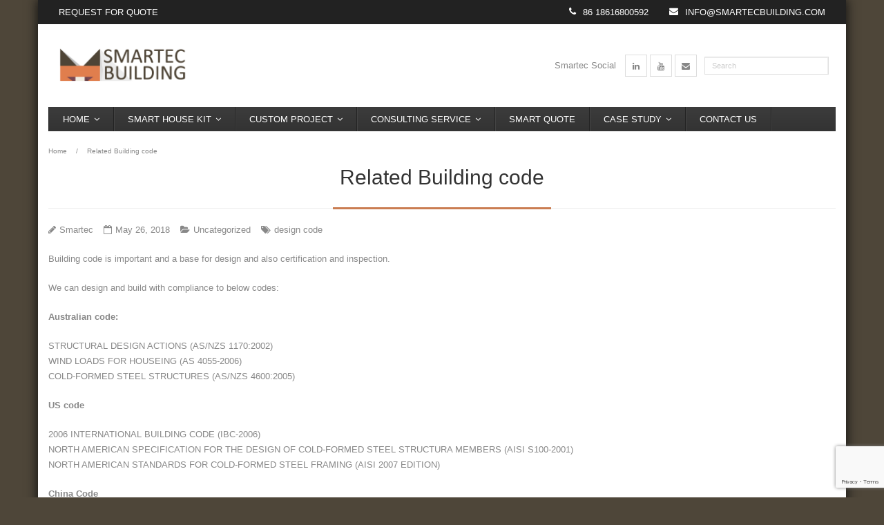

--- FILE ---
content_type: text/html; charset=UTF-8
request_url: http://www.smartecbuilding.com/related-building-code/
body_size: 19324
content:
<!DOCTYPE html>

<html lang="en-US">
<head>
<meta charset="UTF-8" />
<meta name="viewport" content="width=device-width" />
<link rel="profile" href="//gmpg.org/xfn/11" />
<link rel="pingback" href="http://www.smartecbuilding.com/xmlrpc.php" />

<meta name='robots' content='index, follow, max-image-preview:large, max-snippet:-1, max-video-preview:-1' />

	<!-- This site is optimized with the Yoast SEO plugin v26.5 - https://yoast.com/wordpress/plugins/seo/ -->
	<title>Related Building code - SMARTEC BUILDING - Prefabricated steel framing house, steel frame kit homes,</title>
	<link rel="canonical" href="https://www.smartecbuilding.com/related-building-code/" />
	<meta property="og:locale" content="en_US" />
	<meta property="og:type" content="article" />
	<meta property="og:title" content="Related Building code - SMARTEC BUILDING - Prefabricated steel framing house, steel frame kit homes," />
	<meta property="og:description" content="Building code is important and a base for design and also certification and inspection. We can design and build with compliance to below codes: Australian code: STRUCTURAL DESIGN ACTIONS (AS/NZS 1170:2002) WIND LOADS FOR HOUSEING (AS 4055-2006) COLD-FORMED STEEL STRUCTURES (AS/NZS 4600:2005) US code 2006 INTERNATIONAL BUILDING CODE (IBC-2006) NORTH AMERICAN SPECIFICATION FOR THE DESIGN [&hellip;]" />
	<meta property="og:url" content="https://www.smartecbuilding.com/related-building-code/" />
	<meta property="og:site_name" content="SMARTEC BUILDING - Prefabricated steel framing house, steel frame kit homes," />
	<meta property="article:published_time" content="2018-05-26T07:12:36+00:00" />
	<meta name="author" content="Smartec" />
	<meta name="twitter:card" content="summary_large_image" />
	<meta name="twitter:label1" content="Written by" />
	<meta name="twitter:data1" content="Smartec" />
	<meta name="twitter:label2" content="Est. reading time" />
	<meta name="twitter:data2" content="1 minute" />
	<script type="application/ld+json" class="yoast-schema-graph">{"@context":"https://schema.org","@graph":[{"@type":"WebPage","@id":"https://www.smartecbuilding.com/related-building-code/","url":"https://www.smartecbuilding.com/related-building-code/","name":"Related Building code - SMARTEC BUILDING - Prefabricated steel framing house, steel frame kit homes,","isPartOf":{"@id":"http://www.smartecbuilding.com/#website"},"datePublished":"2018-05-26T07:12:36+00:00","author":{"@id":"http://www.smartecbuilding.com/#/schema/person/7ed1b347621e9973c0a8ebd9105a7a20"},"breadcrumb":{"@id":"https://www.smartecbuilding.com/related-building-code/#breadcrumb"},"inLanguage":"en-US","potentialAction":[{"@type":"ReadAction","target":["https://www.smartecbuilding.com/related-building-code/"]}]},{"@type":"BreadcrumbList","@id":"https://www.smartecbuilding.com/related-building-code/#breadcrumb","itemListElement":[{"@type":"ListItem","position":1,"name":"Home","item":"http://www.smartecbuilding.com/"},{"@type":"ListItem","position":2,"name":"Related Building code"}]},{"@type":"WebSite","@id":"http://www.smartecbuilding.com/#website","url":"http://www.smartecbuilding.com/","name":"SMARTEC BUILDING - Prefabricated steel framing house, steel frame kit homes,","description":"Light gauge steel framing system, affordable steel kit homes, island housing solution, China turn key housing provider, tropical houses","potentialAction":[{"@type":"SearchAction","target":{"@type":"EntryPoint","urlTemplate":"http://www.smartecbuilding.com/?s={search_term_string}"},"query-input":{"@type":"PropertyValueSpecification","valueRequired":true,"valueName":"search_term_string"}}],"inLanguage":"en-US"},{"@type":"Person","@id":"http://www.smartecbuilding.com/#/schema/person/7ed1b347621e9973c0a8ebd9105a7a20","name":"Smartec","image":{"@type":"ImageObject","inLanguage":"en-US","@id":"http://www.smartecbuilding.com/#/schema/person/image/","url":"https://secure.gravatar.com/avatar/2a971cc934178656cc89d9c28769ef8515cdefe67b61f6778a75af377da3e395?s=96&r=g","contentUrl":"https://secure.gravatar.com/avatar/2a971cc934178656cc89d9c28769ef8515cdefe67b61f6778a75af377da3e395?s=96&r=g","caption":"Smartec"},"url":"http://www.smartecbuilding.com/author/smartec/"}]}</script>
	<!-- / Yoast SEO plugin. -->


<link rel='dns-prefetch' href='//assets.pinterest.com' />
<link rel='dns-prefetch' href='//dl.dropboxusercontent.com' />
<link rel='dns-prefetch' href='//stats.wp.com' />
<link rel='dns-prefetch' href='//fonts.googleapis.com' />
<link rel='preconnect' href='//c0.wp.com' />
<link rel='preconnect' href='//i0.wp.com' />
<link rel="alternate" type="application/rss+xml" title="SMARTEC BUILDING - Prefabricated steel framing house, steel frame kit homes, &raquo; Feed" href="http://www.smartecbuilding.com/feed/" />
<link rel="alternate" type="application/rss+xml" title="SMARTEC BUILDING - Prefabricated steel framing house, steel frame kit homes, &raquo; Comments Feed" href="http://www.smartecbuilding.com/comments/feed/" />
<link rel="alternate" type="application/rss+xml" title="SMARTEC BUILDING - Prefabricated steel framing house, steel frame kit homes, &raquo; Related Building code Comments Feed" href="http://www.smartecbuilding.com/related-building-code/feed/" />
<link rel="alternate" title="oEmbed (JSON)" type="application/json+oembed" href="http://www.smartecbuilding.com/wp-json/oembed/1.0/embed?url=http%3A%2F%2Fwww.smartecbuilding.com%2Frelated-building-code%2F" />
<link rel="alternate" title="oEmbed (XML)" type="text/xml+oembed" href="http://www.smartecbuilding.com/wp-json/oembed/1.0/embed?url=http%3A%2F%2Fwww.smartecbuilding.com%2Frelated-building-code%2F&#038;format=xml" />
 
<!-- WPPA+ BEGIN Facebook meta tags --> 
<!-- WPPA+ END Facebook meta tags --> <style id='wp-img-auto-sizes-contain-inline-css' type='text/css'>
img:is([sizes=auto i],[sizes^="auto," i]){contain-intrinsic-size:3000px 1500px}
/*# sourceURL=wp-img-auto-sizes-contain-inline-css */
</style>
<style id='wp-emoji-styles-inline-css' type='text/css'>

	img.wp-smiley, img.emoji {
		display: inline !important;
		border: none !important;
		box-shadow: none !important;
		height: 1em !important;
		width: 1em !important;
		margin: 0 0.07em !important;
		vertical-align: -0.1em !important;
		background: none !important;
		padding: 0 !important;
	}
/*# sourceURL=wp-emoji-styles-inline-css */
</style>
<style id='wp-block-library-inline-css' type='text/css'>
:root{--wp-block-synced-color:#7a00df;--wp-block-synced-color--rgb:122,0,223;--wp-bound-block-color:var(--wp-block-synced-color);--wp-editor-canvas-background:#ddd;--wp-admin-theme-color:#007cba;--wp-admin-theme-color--rgb:0,124,186;--wp-admin-theme-color-darker-10:#006ba1;--wp-admin-theme-color-darker-10--rgb:0,107,160.5;--wp-admin-theme-color-darker-20:#005a87;--wp-admin-theme-color-darker-20--rgb:0,90,135;--wp-admin-border-width-focus:2px}@media (min-resolution:192dpi){:root{--wp-admin-border-width-focus:1.5px}}.wp-element-button{cursor:pointer}:root .has-very-light-gray-background-color{background-color:#eee}:root .has-very-dark-gray-background-color{background-color:#313131}:root .has-very-light-gray-color{color:#eee}:root .has-very-dark-gray-color{color:#313131}:root .has-vivid-green-cyan-to-vivid-cyan-blue-gradient-background{background:linear-gradient(135deg,#00d084,#0693e3)}:root .has-purple-crush-gradient-background{background:linear-gradient(135deg,#34e2e4,#4721fb 50%,#ab1dfe)}:root .has-hazy-dawn-gradient-background{background:linear-gradient(135deg,#faaca8,#dad0ec)}:root .has-subdued-olive-gradient-background{background:linear-gradient(135deg,#fafae1,#67a671)}:root .has-atomic-cream-gradient-background{background:linear-gradient(135deg,#fdd79a,#004a59)}:root .has-nightshade-gradient-background{background:linear-gradient(135deg,#330968,#31cdcf)}:root .has-midnight-gradient-background{background:linear-gradient(135deg,#020381,#2874fc)}:root{--wp--preset--font-size--normal:16px;--wp--preset--font-size--huge:42px}.has-regular-font-size{font-size:1em}.has-larger-font-size{font-size:2.625em}.has-normal-font-size{font-size:var(--wp--preset--font-size--normal)}.has-huge-font-size{font-size:var(--wp--preset--font-size--huge)}.has-text-align-center{text-align:center}.has-text-align-left{text-align:left}.has-text-align-right{text-align:right}.has-fit-text{white-space:nowrap!important}#end-resizable-editor-section{display:none}.aligncenter{clear:both}.items-justified-left{justify-content:flex-start}.items-justified-center{justify-content:center}.items-justified-right{justify-content:flex-end}.items-justified-space-between{justify-content:space-between}.screen-reader-text{border:0;clip-path:inset(50%);height:1px;margin:-1px;overflow:hidden;padding:0;position:absolute;width:1px;word-wrap:normal!important}.screen-reader-text:focus{background-color:#ddd;clip-path:none;color:#444;display:block;font-size:1em;height:auto;left:5px;line-height:normal;padding:15px 23px 14px;text-decoration:none;top:5px;width:auto;z-index:100000}html :where(.has-border-color){border-style:solid}html :where([style*=border-top-color]){border-top-style:solid}html :where([style*=border-right-color]){border-right-style:solid}html :where([style*=border-bottom-color]){border-bottom-style:solid}html :where([style*=border-left-color]){border-left-style:solid}html :where([style*=border-width]){border-style:solid}html :where([style*=border-top-width]){border-top-style:solid}html :where([style*=border-right-width]){border-right-style:solid}html :where([style*=border-bottom-width]){border-bottom-style:solid}html :where([style*=border-left-width]){border-left-style:solid}html :where(img[class*=wp-image-]){height:auto;max-width:100%}:where(figure){margin:0 0 1em}html :where(.is-position-sticky){--wp-admin--admin-bar--position-offset:var(--wp-admin--admin-bar--height,0px)}@media screen and (max-width:600px){html :where(.is-position-sticky){--wp-admin--admin-bar--position-offset:0px}}

/*# sourceURL=wp-block-library-inline-css */
</style><style id='global-styles-inline-css' type='text/css'>
:root{--wp--preset--aspect-ratio--square: 1;--wp--preset--aspect-ratio--4-3: 4/3;--wp--preset--aspect-ratio--3-4: 3/4;--wp--preset--aspect-ratio--3-2: 3/2;--wp--preset--aspect-ratio--2-3: 2/3;--wp--preset--aspect-ratio--16-9: 16/9;--wp--preset--aspect-ratio--9-16: 9/16;--wp--preset--color--black: #000000;--wp--preset--color--cyan-bluish-gray: #abb8c3;--wp--preset--color--white: #ffffff;--wp--preset--color--pale-pink: #f78da7;--wp--preset--color--vivid-red: #cf2e2e;--wp--preset--color--luminous-vivid-orange: #ff6900;--wp--preset--color--luminous-vivid-amber: #fcb900;--wp--preset--color--light-green-cyan: #7bdcb5;--wp--preset--color--vivid-green-cyan: #00d084;--wp--preset--color--pale-cyan-blue: #8ed1fc;--wp--preset--color--vivid-cyan-blue: #0693e3;--wp--preset--color--vivid-purple: #9b51e0;--wp--preset--gradient--vivid-cyan-blue-to-vivid-purple: linear-gradient(135deg,rgb(6,147,227) 0%,rgb(155,81,224) 100%);--wp--preset--gradient--light-green-cyan-to-vivid-green-cyan: linear-gradient(135deg,rgb(122,220,180) 0%,rgb(0,208,130) 100%);--wp--preset--gradient--luminous-vivid-amber-to-luminous-vivid-orange: linear-gradient(135deg,rgb(252,185,0) 0%,rgb(255,105,0) 100%);--wp--preset--gradient--luminous-vivid-orange-to-vivid-red: linear-gradient(135deg,rgb(255,105,0) 0%,rgb(207,46,46) 100%);--wp--preset--gradient--very-light-gray-to-cyan-bluish-gray: linear-gradient(135deg,rgb(238,238,238) 0%,rgb(169,184,195) 100%);--wp--preset--gradient--cool-to-warm-spectrum: linear-gradient(135deg,rgb(74,234,220) 0%,rgb(151,120,209) 20%,rgb(207,42,186) 40%,rgb(238,44,130) 60%,rgb(251,105,98) 80%,rgb(254,248,76) 100%);--wp--preset--gradient--blush-light-purple: linear-gradient(135deg,rgb(255,206,236) 0%,rgb(152,150,240) 100%);--wp--preset--gradient--blush-bordeaux: linear-gradient(135deg,rgb(254,205,165) 0%,rgb(254,45,45) 50%,rgb(107,0,62) 100%);--wp--preset--gradient--luminous-dusk: linear-gradient(135deg,rgb(255,203,112) 0%,rgb(199,81,192) 50%,rgb(65,88,208) 100%);--wp--preset--gradient--pale-ocean: linear-gradient(135deg,rgb(255,245,203) 0%,rgb(182,227,212) 50%,rgb(51,167,181) 100%);--wp--preset--gradient--electric-grass: linear-gradient(135deg,rgb(202,248,128) 0%,rgb(113,206,126) 100%);--wp--preset--gradient--midnight: linear-gradient(135deg,rgb(2,3,129) 0%,rgb(40,116,252) 100%);--wp--preset--font-size--small: 13px;--wp--preset--font-size--medium: 20px;--wp--preset--font-size--large: 36px;--wp--preset--font-size--x-large: 42px;--wp--preset--spacing--20: 0.44rem;--wp--preset--spacing--30: 0.67rem;--wp--preset--spacing--40: 1rem;--wp--preset--spacing--50: 1.5rem;--wp--preset--spacing--60: 2.25rem;--wp--preset--spacing--70: 3.38rem;--wp--preset--spacing--80: 5.06rem;--wp--preset--shadow--natural: 6px 6px 9px rgba(0, 0, 0, 0.2);--wp--preset--shadow--deep: 12px 12px 50px rgba(0, 0, 0, 0.4);--wp--preset--shadow--sharp: 6px 6px 0px rgba(0, 0, 0, 0.2);--wp--preset--shadow--outlined: 6px 6px 0px -3px rgb(255, 255, 255), 6px 6px rgb(0, 0, 0);--wp--preset--shadow--crisp: 6px 6px 0px rgb(0, 0, 0);}:where(.is-layout-flex){gap: 0.5em;}:where(.is-layout-grid){gap: 0.5em;}body .is-layout-flex{display: flex;}.is-layout-flex{flex-wrap: wrap;align-items: center;}.is-layout-flex > :is(*, div){margin: 0;}body .is-layout-grid{display: grid;}.is-layout-grid > :is(*, div){margin: 0;}:where(.wp-block-columns.is-layout-flex){gap: 2em;}:where(.wp-block-columns.is-layout-grid){gap: 2em;}:where(.wp-block-post-template.is-layout-flex){gap: 1.25em;}:where(.wp-block-post-template.is-layout-grid){gap: 1.25em;}.has-black-color{color: var(--wp--preset--color--black) !important;}.has-cyan-bluish-gray-color{color: var(--wp--preset--color--cyan-bluish-gray) !important;}.has-white-color{color: var(--wp--preset--color--white) !important;}.has-pale-pink-color{color: var(--wp--preset--color--pale-pink) !important;}.has-vivid-red-color{color: var(--wp--preset--color--vivid-red) !important;}.has-luminous-vivid-orange-color{color: var(--wp--preset--color--luminous-vivid-orange) !important;}.has-luminous-vivid-amber-color{color: var(--wp--preset--color--luminous-vivid-amber) !important;}.has-light-green-cyan-color{color: var(--wp--preset--color--light-green-cyan) !important;}.has-vivid-green-cyan-color{color: var(--wp--preset--color--vivid-green-cyan) !important;}.has-pale-cyan-blue-color{color: var(--wp--preset--color--pale-cyan-blue) !important;}.has-vivid-cyan-blue-color{color: var(--wp--preset--color--vivid-cyan-blue) !important;}.has-vivid-purple-color{color: var(--wp--preset--color--vivid-purple) !important;}.has-black-background-color{background-color: var(--wp--preset--color--black) !important;}.has-cyan-bluish-gray-background-color{background-color: var(--wp--preset--color--cyan-bluish-gray) !important;}.has-white-background-color{background-color: var(--wp--preset--color--white) !important;}.has-pale-pink-background-color{background-color: var(--wp--preset--color--pale-pink) !important;}.has-vivid-red-background-color{background-color: var(--wp--preset--color--vivid-red) !important;}.has-luminous-vivid-orange-background-color{background-color: var(--wp--preset--color--luminous-vivid-orange) !important;}.has-luminous-vivid-amber-background-color{background-color: var(--wp--preset--color--luminous-vivid-amber) !important;}.has-light-green-cyan-background-color{background-color: var(--wp--preset--color--light-green-cyan) !important;}.has-vivid-green-cyan-background-color{background-color: var(--wp--preset--color--vivid-green-cyan) !important;}.has-pale-cyan-blue-background-color{background-color: var(--wp--preset--color--pale-cyan-blue) !important;}.has-vivid-cyan-blue-background-color{background-color: var(--wp--preset--color--vivid-cyan-blue) !important;}.has-vivid-purple-background-color{background-color: var(--wp--preset--color--vivid-purple) !important;}.has-black-border-color{border-color: var(--wp--preset--color--black) !important;}.has-cyan-bluish-gray-border-color{border-color: var(--wp--preset--color--cyan-bluish-gray) !important;}.has-white-border-color{border-color: var(--wp--preset--color--white) !important;}.has-pale-pink-border-color{border-color: var(--wp--preset--color--pale-pink) !important;}.has-vivid-red-border-color{border-color: var(--wp--preset--color--vivid-red) !important;}.has-luminous-vivid-orange-border-color{border-color: var(--wp--preset--color--luminous-vivid-orange) !important;}.has-luminous-vivid-amber-border-color{border-color: var(--wp--preset--color--luminous-vivid-amber) !important;}.has-light-green-cyan-border-color{border-color: var(--wp--preset--color--light-green-cyan) !important;}.has-vivid-green-cyan-border-color{border-color: var(--wp--preset--color--vivid-green-cyan) !important;}.has-pale-cyan-blue-border-color{border-color: var(--wp--preset--color--pale-cyan-blue) !important;}.has-vivid-cyan-blue-border-color{border-color: var(--wp--preset--color--vivid-cyan-blue) !important;}.has-vivid-purple-border-color{border-color: var(--wp--preset--color--vivid-purple) !important;}.has-vivid-cyan-blue-to-vivid-purple-gradient-background{background: var(--wp--preset--gradient--vivid-cyan-blue-to-vivid-purple) !important;}.has-light-green-cyan-to-vivid-green-cyan-gradient-background{background: var(--wp--preset--gradient--light-green-cyan-to-vivid-green-cyan) !important;}.has-luminous-vivid-amber-to-luminous-vivid-orange-gradient-background{background: var(--wp--preset--gradient--luminous-vivid-amber-to-luminous-vivid-orange) !important;}.has-luminous-vivid-orange-to-vivid-red-gradient-background{background: var(--wp--preset--gradient--luminous-vivid-orange-to-vivid-red) !important;}.has-very-light-gray-to-cyan-bluish-gray-gradient-background{background: var(--wp--preset--gradient--very-light-gray-to-cyan-bluish-gray) !important;}.has-cool-to-warm-spectrum-gradient-background{background: var(--wp--preset--gradient--cool-to-warm-spectrum) !important;}.has-blush-light-purple-gradient-background{background: var(--wp--preset--gradient--blush-light-purple) !important;}.has-blush-bordeaux-gradient-background{background: var(--wp--preset--gradient--blush-bordeaux) !important;}.has-luminous-dusk-gradient-background{background: var(--wp--preset--gradient--luminous-dusk) !important;}.has-pale-ocean-gradient-background{background: var(--wp--preset--gradient--pale-ocean) !important;}.has-electric-grass-gradient-background{background: var(--wp--preset--gradient--electric-grass) !important;}.has-midnight-gradient-background{background: var(--wp--preset--gradient--midnight) !important;}.has-small-font-size{font-size: var(--wp--preset--font-size--small) !important;}.has-medium-font-size{font-size: var(--wp--preset--font-size--medium) !important;}.has-large-font-size{font-size: var(--wp--preset--font-size--large) !important;}.has-x-large-font-size{font-size: var(--wp--preset--font-size--x-large) !important;}
/*# sourceURL=global-styles-inline-css */
</style>

<style id='classic-theme-styles-inline-css' type='text/css'>
/*! This file is auto-generated */
.wp-block-button__link{color:#fff;background-color:#32373c;border-radius:9999px;box-shadow:none;text-decoration:none;padding:calc(.667em + 2px) calc(1.333em + 2px);font-size:1.125em}.wp-block-file__button{background:#32373c;color:#fff;text-decoration:none}
/*# sourceURL=/wp-includes/css/classic-themes.min.css */
</style>
<link rel='stylesheet' id='contact-form-7-css' href='http://www.smartecbuilding.com/wp-content/plugins/contact-form-7/includes/css/styles.css?ver=6.1.4' type='text/css' media='all' />
<link rel='stylesheet' id='wppa_style-css' href='http://www.smartecbuilding.com/wp-content/plugins/wp-photo-album-plus/wppa-style.css?ver=260107-13914' type='text/css' media='all' />
<style id='wppa_style-inline-css' type='text/css'>

.wppa-box {	border-style: solid; border-width:1px;border-radius:6px; -moz-border-radius:6px;margin-bottom:8px;background-color:#eeeeee;border-color:#cccccc; }
.wppa-mini-box { border-style: solid; border-width:1px;border-radius:2px;border-color:#cccccc; }
.wppa-cover-box {  }
.wppa-cover-text-frame {  }
.wppa-box-text {  }
.wppa-box-text, .wppa-box-text-nocolor { font-weight:normal; }
.wppa-thumb-text { font-weight:normal; }
.wppa-nav-text { font-weight:normal; }
.wppa-img { background-color:#eeeeee; }
.wppa-title { font-weight:bold; }
.wppa-fulldesc { font-weight:normal; }
.wppa-fulltitle { font-weight:normal; }
/*# sourceURL=wppa_style-inline-css */
</style>
<link rel='stylesheet' id='thinkup-google-fonts-css' href='//fonts.googleapis.com/css?family=Open+Sans%3A300%2C400%2C600%2C700%7CPT+Sans%3A300%2C400%2C600%2C700%7CRaleway%3A300%2C400%2C600%2C700&#038;subset=latin%2Clatin-ext' type='text/css' media='all' />
<link rel='stylesheet' id='prettyPhoto-css' href='http://www.smartecbuilding.com/wp-content/themes/Smarter_Pro/lib/extentions/prettyPhoto/css/prettyPhoto.css?ver=3.1.6' type='text/css' media='all' />
<link rel='stylesheet' id='thinkup-bootstrap-css' href='http://www.smartecbuilding.com/wp-content/themes/Smarter_Pro/lib/extentions/bootstrap/css/bootstrap.min.css?ver=2.3.2' type='text/css' media='all' />
<link rel='stylesheet' id='dashicons-css' href='https://c0.wp.com/c/6.9/wp-includes/css/dashicons.min.css' type='text/css' media='all' />
<link rel='stylesheet' id='font-awesome-css' href='http://www.smartecbuilding.com/wp-content/themes/Smarter_Pro/lib/extentions/font-awesome/css/font-awesome.min.css?ver=4.7.0' type='text/css' media='all' />
<link rel='stylesheet' id='thinkup-shortcodes-css' href='http://www.smartecbuilding.com/wp-content/themes/Smarter_Pro/styles/style-shortcodes.css?ver=1.9.3' type='text/css' media='all' />
<link rel='stylesheet' id='thinkup-style-css' href='http://www.smartecbuilding.com/wp-content/themes/Smarter_Pro/style.css?ver=1.9.3' type='text/css' media='all' />
<link rel='stylesheet' id='thinkup-portfolio-css' href='http://www.smartecbuilding.com/wp-content/themes/Smarter_Pro/styles/style-portfolio.css?ver=1.9.3' type='text/css' media='all' />
<script type="text/javascript" src="https://c0.wp.com/c/6.9/wp-includes/js/dist/hooks.min.js" id="wp-hooks-js"></script>
<script type="text/javascript" src="https://c0.wp.com/c/6.9/wp-includes/js/dist/i18n.min.js" id="wp-i18n-js"></script>
<script type="text/javascript" id="wp-i18n-js-after">
/* <![CDATA[ */
wp.i18n.setLocaleData( { 'text direction\u0004ltr': [ 'ltr' ] } );
//# sourceURL=wp-i18n-js-after
/* ]]> */
</script>
<script type="text/javascript" src="http://www.smartecbuilding.com/wp-content/plugins/wp-photo-album-plus/js/wppa-decls.js?ver=260106-173914" id="wppa-decls-js"></script>
<script type="text/javascript" id="wppa-decls-js-after">
/* <![CDATA[ */
const { __ } = wp.i18n;

wppaSiteUrl = "http://www.smartecbuilding.com",
wppaThumbPageSize = 0,
wppaResizeEndDelay = 200,
wppaScrollEndDelay = 200,
_wppaTextDelay = 800,
wppaEasingSlide = "swing",
wppaEasingLightbox = "swing",
wppaEasingPopup = "swing",
wppaUploadButtonText = "Browse...",
wppaOvlBigBrowse = false,
wppaOvlSmallBrowse = true,
wppaImageMagickDefaultAspect = "NaN",
wppaImageDirectory = "http://www.smartecbuilding.com/wp-content/uploads/wppa/icons/",
wppaWppaUrl = "http://www.smartecbuilding.com/wp-content/plugins/wp-photo-album-plus",
wppaIncludeUrl = "http://www.smartecbuilding.com/wp-includes",
wppaAjaxMethod = "rest",
wppaAjaxUrl = "http://www.smartecbuilding.com/wp-json/wp-photo-album-plus/endPoint",
wppaAdminAjaxUrl = "http://www.smartecbuilding.com/wp-admin/admin-ajax.php",
wppaUploadUrl = "http://www.smartecbuilding.com/wp-content/uploads/wppa",
wppaIsIe = false,
wppaIsSafari = false,
wppaSlideshowNavigationType = "icons",
wppaSlideshowDefaultTimeout = 2.5,
wppaAudioHeight = 32,
wppaFilmThumbTitle = "Double click to start/stop slideshow running",
wppaClickToView = "Click to view",
wppaLang = "",
wppaVoteForMe = "Vote for me!",
wppaVotedForMe = "Voted for me",
wppaGlobalFsIconSize = "32",
wppaFsFillcolor = "#999999",
wppaFsBgcolor = "transparent",
wppaFsPolicy = "lightbox",
wppaNiceScroll = false,
wppaNiceScrollOpts = {cursorwidth:8,
cursoropacitymin:0.4,
cursorcolor:'#777777',
cursorborder:'none',
cursorborderradius:6,
autohidemode:'leave',
nativeparentscrolling:false,
preservenativescrolling:false,
bouncescroll:false,
smoothscroll:true,
cursorborder:'2px solid transparent',},
wppaVersion = "9.1.06.009",
wppaBackgroundColorImage = "#eeeeee",
wppaPopupLinkType = "photo",
wppaAnimationType = "fadeover",
wppaAnimationSpeed = 800,
wppaThumbnailAreaDelta = 14,
wppaTextFrameDelta = 181,
wppaBoxDelta = 14,
wppaFilmShowGlue = true,
wppaMiniTreshold = 500,
wppaRatingOnce = false,
wppaHideWhenEmpty = false,
wppaBGcolorNumbar = "#cccccc",
wppaBcolorNumbar = "#cccccc",
wppaBGcolorNumbarActive = "#333333",
wppaBcolorNumbarActive = "#333333",
wppaFontFamilyNumbar = "",
wppaFontSizeNumbar = "px",
wppaFontColorNumbar = "#777777",
wppaFontWeightNumbar = "normal",
wppaFontFamilyNumbarActive = "",
wppaFontSizeNumbarActive = "px",
wppaFontColorNumbarActive = "#777777",
wppaFontWeightNumbarActive = "bold",
wppaNumbarMax = "10",
wppaNextOnCallback = false,
wppaStarOpacity = 0.2,
wppaEmailRequired = "required",
wppaSlideBorderWidth = 0,
wppaAllowAjax = true,
wppaThumbTargetBlank = false,
wppaRatingMax = 5,
wppaRatingDisplayType = "graphic",
wppaRatingPrec = 2,
wppaStretch = false,
wppaMinThumbSpace = 4,
wppaThumbSpaceAuto = true,
wppaMagnifierCursor = "magnifier-small.png",
wppaAutoOpenComments = true,
wppaUpdateAddressLine = true,
wppaSlideSwipe = false,
wppaMaxCoverWidth = 1024,
wppaSlideToFullpopup = false,
wppaComAltSize = 75,
wppaBumpViewCount = true,
wppaBumpClickCount = false,
wppaShareHideWhenRunning = true,
wppaFotomoto = false,
wppaFotomotoHideWhenRunning = false,
wppaCommentRequiredAfterVote = false,
wppaFotomotoMinWidth = 400,
wppaOvlHires = true,
wppaSlideVideoStart = false,
wppaSlideAudioStart = false,
wppaOvlRadius = 12,
wppaOvlBorderWidth = 8,
wppaThemeStyles = "",
wppaStickyHeaderHeight = 0,
wppaRenderModal = false,
wppaModalQuitImg = "url(http://www.smartecbuilding.com/wp-content/uploads/wppa/icons/smallcross-black.gif )",
wppaBoxRadius = "6",
wppaModalBgColor = "#ffffff",
wppaUploadEdit = "-none-",
wppaSvgFillcolor = "#666666",
wppaSvgBgcolor = "transparent",
wppaOvlSvgFillcolor = "#999999",
wppaOvlSvgBgcolor = "transparent",
wppaSvgCornerStyle = "medium",
wppaHideRightClick = false,
wppaGeoZoom = 10,
wppaLazyLoad = false,
wppaAreaMaxFrac = 0,
wppaAreaMaxFracSlide = 0,
wppaAreaMaxFracAudio = 0,
wppaIconSizeNormal = "default",
wppaIconSizeSlide = "default",
wppaResponseSpeed = 0,
wppaExtendedResizeCount = 0,
wppaExtendedResizeDelay = 1000,
wppaCoverSpacing = 8,
wppaFilmonlyContinuous = false,
wppaNoAnimateOnMobile = false,
wppaAjaxScroll = true,
wppaThumbSize = 282,
wppaTfMargin = 4,
wppaRequestInfoDialogText = "Please specify your question",
wppaThumbAspect = 0.75,
wppaStartStopNew = false,
wppaSlideVideoPauseStop = false,
wppaThumbNolink = false;
wppaOvlTxtHeight = "auto",
wppaOvlOpacity = 0.8,
wppaOvlOnclickType = "none",
wppaOvlTheme = "black",
wppaOvlAnimSpeed = 300,
wppaOvlSlideSpeedDefault = 5000,
wppaVer4WindowWidth = 800,
wppaVer4WindowHeight = 600,
wppaOvlShowCounter = true,
wppaOvlFontFamily = "",
wppaOvlFontSize = "10",
wppaOvlFontColor = "",
wppaOvlFontWeight = "bold",
wppaOvlLineHeight = "10",
wppaOvlVideoStart = true,
wppaOvlAudioStart = true,
wppaOvlSlideStartDefault = true,
wppaOvlShowStartStop = true,
wppaIsMobile = false,
wppaIsIpad = false,
wppaOvlIconSize = "32px",
wppaOvlBrowseOnClick = false,
wppaOvlGlobal = false,
wppaPhotoDirectory = "http://www.smartecbuilding.com/wp-content/uploads/wppa/",
wppaThumbDirectory = "http://www.smartecbuilding.com/wp-content/uploads/wppa/thumbs/",
wppaTempDirectory = "http://www.smartecbuilding.com/wp-content/uploads/wppa/temp/",
wppaFontDirectory = "http://www.smartecbuilding.com/wp-content/uploads/wppa/fonts/",
wppaOutputType = "-none-",
wppaOvlNavIconSize = 32,
wppaOvlVideoPauseStop = false;var
wppaShortcodeTemplate = "&lt;div style=&quot;font-size:0;line-height:0&quot;&gt;&lt;img id=&quot;ph-6-0&quot; title=&quot;5.jpg&quot; style=&quot;width:100%;margin:0;&quot; src=&quot;http://www.smartecbuilding.com/wp-content/uploads/wppa/6.jpg?ver=5&quot; alt=&quot;5.jpg&quot;/&gt;&lt;/div&gt;";
wppaShortcodeTemplateId = "6.jpg";
//# sourceURL=wppa-decls-js-after
/* ]]> */
</script>
<script type="text/javascript" src="https://c0.wp.com/c/6.9/wp-includes/js/jquery/jquery.min.js" id="jquery-core-js"></script>
<script type="text/javascript" src="https://c0.wp.com/c/6.9/wp-includes/js/jquery/jquery-migrate.min.js" id="jquery-migrate-js"></script>
<script type="text/javascript" src="https://c0.wp.com/c/6.9/wp-includes/js/jquery/jquery.form.min.js" id="jquery-form-js"></script>
<script type="text/javascript" src="https://c0.wp.com/c/6.9/wp-includes/js/imagesloaded.min.js" id="imagesloaded-js"></script>
<script type="text/javascript" src="https://c0.wp.com/c/6.9/wp-includes/js/masonry.min.js" id="masonry-js"></script>
<script type="text/javascript" src="https://c0.wp.com/c/6.9/wp-includes/js/jquery/jquery.masonry.min.js" id="jquery-masonry-js"></script>
<script type="text/javascript" src="https://c0.wp.com/c/6.9/wp-includes/js/jquery/ui/core.min.js" id="jquery-ui-core-js"></script>
<script type="text/javascript" src="https://c0.wp.com/c/6.9/wp-includes/js/jquery/ui/mouse.min.js" id="jquery-ui-mouse-js"></script>
<script type="text/javascript" src="https://c0.wp.com/c/6.9/wp-includes/js/jquery/ui/resizable.min.js" id="jquery-ui-resizable-js"></script>
<script type="text/javascript" src="https://c0.wp.com/c/6.9/wp-includes/js/jquery/ui/draggable.min.js" id="jquery-ui-draggable-js"></script>
<script type="text/javascript" src="https://c0.wp.com/c/6.9/wp-includes/js/jquery/ui/controlgroup.min.js" id="jquery-ui-controlgroup-js"></script>
<script type="text/javascript" src="https://c0.wp.com/c/6.9/wp-includes/js/jquery/ui/checkboxradio.min.js" id="jquery-ui-checkboxradio-js"></script>
<script type="text/javascript" src="https://c0.wp.com/c/6.9/wp-includes/js/jquery/ui/button.min.js" id="jquery-ui-button-js"></script>
<script type="text/javascript" src="https://c0.wp.com/c/6.9/wp-includes/js/jquery/ui/dialog.min.js" id="jquery-ui-dialog-js"></script>
<script type="text/javascript" id="wppa-all-js-extra">
/* <![CDATA[ */
var wppaObj = {"restUrl":"http://www.smartecbuilding.com/wp-json/","restNonce":"d4542062b3"};
//# sourceURL=wppa-all-js-extra
/* ]]> */
</script>
<script type="text/javascript" src="http://www.smartecbuilding.com/wp-content/plugins/wp-photo-album-plus/js/wppa-all.js?ver=260106-173914" id="wppa-all-js"></script>
<script type="text/javascript" src="http://www.smartecbuilding.com/wp-content/plugins/wp-photo-album-plus/vendor/jquery-easing/jquery.easing.min.js?ver=9.1.06.009" id="nicescrollr-easing-min-js-js"></script>
<script type="text/javascript" src="//assets.pinterest.com/js/pinit.js?ver=9.1.06.009" id="wppa-pinterest-js"></script>
<script type="text/javascript" src="http://www.smartecbuilding.com/wp-content/plugins/feedfocal/public/js/feedfocal-public.js?ver=1.3.2" id="feedfocal-js"></script>
<script type="text/javascript" src="http://www.smartecbuilding.com/wp-content/themes/Smarter_Pro/lib/scripts/plugins/videoBG/jquery.videoBG.js?ver=0.2" id="videobg-js"></script>
<script type="text/javascript" src="http://www.smartecbuilding.com/wp-content/themes/Smarter_Pro/lib/scripts/retina.js?ver=0.0.2" id="retina-js"></script>
<script type="text/javascript" id="tweetscroll-js-extra">
/* <![CDATA[ */
var PiTweetScroll = {"ajaxrequests":"http://www.smartecbuilding.com/wp-admin/admin-ajax.php"};
//# sourceURL=tweetscroll-js-extra
/* ]]> */
</script>
<script type="text/javascript" src="http://www.smartecbuilding.com/wp-content/themes/Smarter_Pro/lib/widgets/twitterfeed/js/jquery.tweetscroll.js?ver=6.9" id="tweetscroll-js"></script>
<link rel="https://api.w.org/" href="http://www.smartecbuilding.com/wp-json/" /><link rel="alternate" title="JSON" type="application/json" href="http://www.smartecbuilding.com/wp-json/wp/v2/posts/683" /><link rel="EditURI" type="application/rsd+xml" title="RSD" href="http://www.smartecbuilding.com/xmlrpc.php?rsd" />
<meta name="generator" content="WordPress 6.9" />
<link rel='shortlink' href='http://www.smartecbuilding.com/?p=683' />
			<!-- DO NOT COPY THIS SNIPPET! Start of Page Analytics Tracking for HubSpot WordPress plugin v11.3.33-->
			<script class="hsq-set-content-id" data-content-id="blog-post">
				var _hsq = _hsq || [];
				_hsq.push(["setContentType", "blog-post"]);
			</script>
			<!-- DO NOT COPY THIS SNIPPET! End of Page Analytics Tracking for HubSpot WordPress plugin -->
			<link id="photo-box-style" rel="stylesheet" href="http://www.smartecbuilding.com/wp-content/plugins/photos-box/media/colorbox.css" />
<link id="photo-box-style-site" rel="stylesheet" href="http://www.smartecbuilding.com/wp-content/plugins/photos-box/media/site.css" />
<!-- PhotoBox at http://photoboxone.com -->
<script id="photo-box-script" type="text/javascript" src="http://www.smartecbuilding.com/wp-content/plugins/photos-box/media/jquery.colorbox-min.js"></script>
<script type="text/javascript">/* <![CDATA[ */
photoboxready(function($){
	if( typeof $ == 'undefined' ) return;
		$('a').each(function(){
		var self = $(this);
		if( self.hasClass('photobox') == false && (/\.(gif|png|jp(e|g|eg))((#|\?).*)?$/i).test( this.href ) ){
			self.addClass('photobox_single').colorbox({photo:true,maxWidth:'90%',maxHeight:'90%'});
		}
	});
		$('.gallery-photo-box').each(function(){
		var slideshow_speed = this.getAttribute('data-slideshowSpeed')!=null?this.getAttribute('data-slideshowSpeed'):2500;
		$('a.photobox',this).each(function(){
			var self = $(this).addClass('cbload'),
				rel = this.rel || '';
			self.colorbox({
				rel: rel,
				slideshow: true,
				slideshowAuto: false,
				slideshowSpeed: slideshow_speed,
				maxWidth:"95%",
				maxHeight:"95%",
				photo: true,
				slideshowStart: " ",
				slideshowStop: " " 
			});
		});
	});
	});
/* ]]> */</script>	<style>img#wpstats{display:none}</style>
		<link rel="Shortcut Icon" type="image/x-icon" href="http://www.smartecbuilding.com/wp-content/uploads/2015/10/icon.jpg" /><style type="text/css">
#content, #content button, #content input, #content select, #content textarea { font-family:helvetica}
#introaction-core, #introaction-core button, #introaction-core input, #introaction-core select, #introaction-core textarea { font-family:helvetica}
#outroaction-core, #outroaction-core button, #outroaction-core input, #outroaction-core select, #outroaction-core textarea { font-family:helvetica}
h1, h2, h3, h4, h5, h6 { font-family:helvetica}
#content h1, #content h2, #content h3, #content h4, #content h5, #content h6 { font-family:helvetica}
#intro-core h1, #intro-core h2, #intro-core h3, #intro-core h4, #intro-core h5, #intro-core h6 { font-family:helvetica}
#introaction-core h1, #introaction-core h2, #introaction-core h3, #introaction-core h4, #introaction-core h5, #introaction-core h6 { font-family:helvetica}
#outroaction-core h1, #outroaction-core h2, #outroaction-core h3, #outroaction-core h4, #outroaction-core h5, #outroaction-core h6 { font-family:helvetica}
#footer-core h3 { font-family:helvetica}
#pre-header .header-links li a, #pre-header-social li.message, #pre-header-contact li p { font-family:helvetica}
#header li a, #header-sticky li a, #header-social li.message, #header-search input { font-family:helvetica}
#footer-core, #footer-core button, #footer-core input, #footer-core select, #footer-core textarea { font-family:helvetica}
#sub-footer-core, #sub-footer-core a { font-family:helvetica}
</style>
<style type="text/css">
a,
.nav-previous a:hover,
.nav-next a:hover,
.pag li:hover a,
.pag li.current span,
#pre-header .header-links .sub-menu a:hover,
#header .header-links .sub-menu a:hover,
#header .header-links .sub-menu .current-menu-item a,
#breadcrumbs a:hover,
#footer-core a:hover,
#sub-footer-core a:hover,
#sidebar .widget a:hover,
.widget li a:hover,
.thinkup_widget_categories li a:hover,
.thinkup_widget_recentcomments .quote:before,
#sidebar .thinkup_widget_twitterfeed a,
.entry-meta a:hover,
#shareicons a:hover i,
.comment-author a:hover,
.comment-meta a:hover,
.page-template-template-archive-php #main-core a:hover,
.page-template-template-sitemap-php #main-core a:hover,
ul.iconfont i,
.pricing-table i,
.pricing-table .pricing-title,
.pricing-table .pricing-price,
.sc-carousel.carousel-portfolio .entry-content h4 a:hover,
.iconfull.style1 .iconimage i.fa-inverse,
.iconfull.style2 .iconimage i.fa-inverse,
.iconfull.style1 .iconimage a:hover i,
.services-builder.style1 .iconimage i,
.services-builder.style1 .iconimage a:hover i.fa-inverse,
.services-builder.style1 .iconmain .iconurl a,
.services-builder.style2 .iconimage i,
.services-builder.style2 .iconimage a:hover i.fa-inverse,
.services-builder.style2 .iconmain .iconurl a {
	color: #ca7d51;
}
.sc-carousel .entry-content h4 a:hover {
	color: #ca7d51 !important;
}
#slider .featured-title span,
.thinkupslider-sc .featured-title span,
#slider .featured-link a,
.thinkupslider-sc .featured-link a,
.image-overlay .image-overlay-inner .hover-zoom:hover,
.image-overlay .image-overlay-inner .hover-link:hover,
.image-overlay.overlay2 .image-overlay-inner,
.thinkup_widget_childmenu li a.active,
.thinkup_widget_childmenu li a:hover,
#author-bio,
.button.style1:hover,
.button.style2:hover,
.button.style3:hover,
.button.style4:hover,
.sc-carousel a.prev:hover,
.sc-carousel a.next:hover,
.pricing-table.style2,
.tabs.style2 .nav-tabs .active a,
.tabs.style2 .nav-tabs a:hover,
.accordion.style2 .accordion-heading .accordion-toggle,
.carousel-portfolio-builder.style2 .sc-carousel.carousel-portfolio a.prev:hover,
.carousel-portfolio-builder.style2 .sc-carousel.carousel-portfolio a.next:hover,
.carousel-portfolio-builder.style2 .sc-carousel-button:hover,
.services-builder.style1 .iconimage a:hover i,
.services-builder.style1 .iconimage i.fa-inverse,
.services-builder.style2 .iconimage a:hover i,
.services-builder.style2 .iconimage i.fa-inverse {
	background: #ca7d51;
}
.image-overlay .hover-zoom:hover,
.image-overlay .hover-link:hover {
	background: #ca7d51 !important;
}
.themebutton,
.themebutton2,
button,
html input[type="button"],
input[type="reset"],
input[type="submit"],
#sidebar .thinkup_widget_flickr a .image-overlay,
.popular-posts a .image-overlay,
.recent-comments a .image-overlay,
.recent-posts a .image-overlay {
	background-color: #ca7d51;
}
#footer .thinkup_widget_flickr img:hover,
.pricing-table.style2 .pricing-link a,
.image-overlay .image-overlay-inner .hover-zoom:hover,
.image-overlay .image-overlay-inner .hover-link:hover,
#sidebar .widget_tag_cloud a:hover,
#footer .widget_tag_cloud a:hover,
#sidebar .thinkup_widget_tagscloud a:hover,
#footer .thinkup_widget_tagscloud a:hover,
.sc-carousel a.prev:hover,
.sc-carousel a.next:hover,
.iconfull.style1 .iconimage a:hover i.fa-inverse,
.iconfull.style2 .iconimage a:hover i.fa-inverse,
.carousel-portfolio-builder.style2 .sc-carousel.carousel-portfolio a.prev:hover,
.carousel-portfolio-builder.style2 .sc-carousel.carousel-portfolio a.next:hover,
.carousel-portfolio-builder.style2 .sc-carousel-button:hover {
	border-color: #ca7d51;
}
.tabs.style2 .nav-tabs .active a,
.tabs.style2 .nav-tabs a:hover,
.image-overlay .hover-zoom:hover,
.image-overlay .hover-link:hover {
	border-color: #ca7d51 !important;
}
blockquote.style2, q.style2 {
	border-left-color: #ca7d51;
}
#header .header-links .sub-menu {
	border-top-color: #ca7d51;
}
#intro.option1 .page-title > span,
#footer-core h3 span,
#sidebar h3.widget-title:after,
#sidebar .thinkup_widget_tabs li.active h3.widget-title,
.page-template-template-contact-php #main h4:after,
h5.project-title:after {
	border-bottom-color: #ca7d51;
}
.accordion.style2 .accordion-heading .accordion-toggle {
	-webkit-box-shadow: 0 0 0 1px #ca7d51;
	-moz-box-shadow: 0 0 0 1px #ca7d51;
	-ms-box-shadow: 0 0 0 1px #ca7d51;
	-o-box-shadow: 0 0 0 1px #ca7d51;
	box-shadow: 0 0 0 1px #ca7d51;
}
#filter.portfolio-filter li a:hover,
#filter.portfolio-filter li a.selected {
	color: #ca7d51;
}
img.hover-link,
img.hover-zoom,
.da-thumbs a.prettyPhoto img {
	background-color: #ca7d51;
}
@media only screen and (max-width: 768px) {
	#header-responsive li a:hover {
		background: #ca7d51;
	}
	#header-responsive .sub-menu-show > a {
		background: #ca7d51;
	}
}
@media only screen and (max-width: 568px) {
	#filter.portfolio-filter {
		border-top-color: #ca7d51;
	}
}
</style>
<link rel="icon" href="https://i0.wp.com/www.smartecbuilding.com/wp-content/uploads/2015/10/cropped-icon1.jpg?fit=32%2C32" sizes="32x32" />
<link rel="icon" href="https://i0.wp.com/www.smartecbuilding.com/wp-content/uploads/2015/10/cropped-icon1.jpg?fit=192%2C192" sizes="192x192" />
<link rel="apple-touch-icon" href="https://i0.wp.com/www.smartecbuilding.com/wp-content/uploads/2015/10/cropped-icon1.jpg?fit=180%2C180" />
<meta name="msapplication-TileImage" content="https://i0.wp.com/www.smartecbuilding.com/wp-content/uploads/2015/10/cropped-icon1.jpg?fit=270%2C270" />
</head>

<body class="wp-singular post-template-default single single-post postid-683 single-format-standard wp-custom-logo wp-theme-Smarter_Pro layout-sidebar-none layout-fixed layout-boxed" style="background: #4e4639;">
<div id="body-core" class="hfeed site">

	<header id="site-header">

		
		<div id="pre-header">
		<div class="wrap-safari">
		<div id="pre-header-core" class="main-navigation">
  
				<div id="pre-header-links-inner" class="header-links"><ul id="menu-pre-header" class="menu"><li id="menu-item-603" class="menu-item menu-item-type-post_type menu-item-object-page menu-item-603"><a href="http://www.smartecbuilding.com/smart-quote/">Request for Quote</a></li>
</ul></div>		
		<div id="pre-header-contact"><ul><li class="telephone"><p>86 18616800592</p></li><li class="email"><p>info@smartecbuilding.com</p></li></ul></div>
		</div>
		</div>
		</div>
		<!-- #pre-header -->

		<div id="header">
		<div id="header-core">

		<div id="header-top">

			<div id="logo">
			<a rel="home" href="http://www.smartecbuilding.com/"><img src="http://www.smartecbuilding.com/wp-content/uploads/2018/04/logo.png" alt="Logo"></a>			</div>

			<div id="header-social"><ul><li class="social message">Smartec Social</li><li class="social linkedin"><a href="https://www.linkedin.com/in/fox-ren-7054246/" data-tip="bottom" data-original-title="LinkedIn" target="_blank"><i class="fa fa-linkedin"></i></a></li><li class="social youtube"><a href="https://www.youtube.com/@FoxRen" data-tip="bottom" data-original-title="YouTube" target="_blank"><i class="fa fa-youtube"></i></a></li><li class="social envelope"><a href="mailto:sales@smartecbuilding.com" data-tip="bottom" data-original-title="Email" target="_blank"><i class="fa fa-envelope"></i></a></li></ul></div>
			<div id="header-search">	<form method="get" class="searchform" action="http://www.smartecbuilding.com/" role="search">
		<input type="text" class="search" name="s" value="" placeholder="Search" />
		<input type="submit" class="searchsubmit" name="submit" value="Search" />
	</form></div>
		</div>

			<div id="header-links" class="main-navigation">
			<div id="header-links-inner" class="header-links">
				<ul id="menu-my-smart" class="menu"><li id="menu-item-124" class="menu-item menu-item-type-post_type menu-item-object-page menu-item-home menu-item-has-children menu-item-124"><a href="http://www.smartecbuilding.com/">Home</a>
<ul class="sub-menu">
	<li id="menu-item-381" class="menu-item menu-item-type-post_type menu-item-object-page menu-item-381"><a href="http://www.smartecbuilding.com/about-us/">About Us</a></li>
	<li id="menu-item-537" class="menu-item menu-item-type-post_type menu-item-object-page menu-item-537"><a href="http://www.smartecbuilding.com/target-market/">Target Market</a></li>
</ul>
</li>
<li id="menu-item-129" class="menu-item menu-item-type-post_type menu-item-object-page menu-item-has-children menu-item-129"><a href="http://www.smartecbuilding.com/steel-kit-homes/">Smart House Kit</a>
<ul class="sub-menu">
	<li id="menu-item-90" class="menu-item menu-item-type-custom menu-item-object-custom menu-item-90"><a href="http://www.smartecbuilding.com/smarthouse-a/">SmartHouse A</a></li>
	<li id="menu-item-91" class="menu-item menu-item-type-custom menu-item-object-custom menu-item-91"><a href="http://www.smartecbuilding.com/smarthouse-b/">SmartHouse B</a></li>
	<li id="menu-item-92" class="menu-item menu-item-type-custom menu-item-object-custom menu-item-92"><a href="http://www.smartecbuilding.com/smarthouse-c/">SmartHouse C</a></li>
	<li id="menu-item-93" class="menu-item menu-item-type-custom menu-item-object-custom menu-item-93"><a href="http://www.smartecbuilding.com/smarthouse-d/">SmartHouse D</a></li>
	<li id="menu-item-94" class="menu-item menu-item-type-custom menu-item-object-custom menu-item-94"><a href="http://www.smartecbuilding.com/smarthouse-e/">SmartHouse E</a></li>
	<li id="menu-item-95" class="menu-item menu-item-type-custom menu-item-object-custom menu-item-95"><a href="http://www.smartecbuilding.com/smarthouse-f/">SmartHouse F</a></li>
	<li id="menu-item-285" class="menu-item menu-item-type-post_type menu-item-object-post menu-item-285"><a href="http://www.smartecbuilding.com/exterior-wall-configuration/">Exterior wall configuration</a></li>
	<li id="menu-item-284" class="menu-item menu-item-type-post_type menu-item-object-post menu-item-284"><a href="http://www.smartecbuilding.com/roof-system-configuration/">Roof System Configuration</a></li>
</ul>
</li>
<li id="menu-item-435" class="menu-item menu-item-type-custom menu-item-object-custom menu-item-has-children menu-item-435"><a href="http://www.smartecbuilding.com/custom-project">Custom Project</a>
<ul class="sub-menu">
	<li id="menu-item-436" class="menu-item menu-item-type-custom menu-item-object-custom menu-item-436"><a href="http://www.smartecbuilding.com/panelised-built">Panelised Built</a></li>
	<li id="menu-item-437" class="menu-item menu-item-type-custom menu-item-object-custom menu-item-437"><a href="http://www.smartecbuilding.com/modular-built">Modular Built</a></li>
</ul>
</li>
<li id="menu-item-187" class="menu-item menu-item-type-post_type menu-item-object-page menu-item-has-children menu-item-187"><a href="http://www.smartecbuilding.com/consulting-service/" title="Custom house, modular house or consulting services">Consulting Service</a>
<ul class="sub-menu">
	<li id="menu-item-197" class="menu-item menu-item-type-post_type menu-item-object-page menu-item-197"><a href="http://www.smartecbuilding.com/desgin-service/">Desgin &#038; Detailing</a></li>
	<li id="menu-item-164" class="menu-item menu-item-type-post_type menu-item-object-page menu-item-has-children menu-item-164"><a href="http://www.smartecbuilding.com/building-materials/">Building Materials</a>
	<ul class="sub-menu">
		<li id="menu-item-252" class="menu-item menu-item-type-post_type menu-item-object-page menu-item-252"><a href="http://www.smartecbuilding.com/building-materials/aac-panel/">AAC PANEL</a></li>
		<li id="menu-item-286" class="menu-item menu-item-type-post_type menu-item-object-post menu-item-286"><a href="http://www.smartecbuilding.com/render-finish/">Render Finish</a></li>
		<li id="menu-item-168" class="menu-item menu-item-type-post_type menu-item-object-page menu-item-168"><a href="http://www.smartecbuilding.com/kitchen-cabinets/">Kitchen Cabinets</a></li>
	</ul>
</li>
</ul>
</li>
<li id="menu-item-377" class="menu-item menu-item-type-post_type menu-item-object-page menu-item-377"><a href="http://www.smartecbuilding.com/smart-quote/">Smart Quote</a></li>
<li id="menu-item-132" class="menu-item menu-item-type-post_type menu-item-object-page menu-item-has-children menu-item-132"><a href="http://www.smartecbuilding.com/case-study/">Case Study</a>
<ul class="sub-menu">
	<li id="menu-item-202" class="menu-item menu-item-type-post_type menu-item-object-page menu-item-202"><a href="http://www.smartecbuilding.com/project-reference/">Project reference</a></li>
	<li id="menu-item-131" class="menu-item menu-item-type-post_type menu-item-object-page menu-item-131"><a href="http://www.smartecbuilding.com/faq/">FAQ</a></li>
</ul>
</li>
<li id="menu-item-151" class="menu-item menu-item-type-post_type menu-item-object-page menu-item-151"><a href="http://www.smartecbuilding.com/contact-us/">Contact Us</a></li>
</ul>			</div>
			</div>
			<!-- #header-links .main-navigation -->

			
		</div>

			
		</div>
		<!-- #header -->
			</header>
	<!-- header -->

		
	<div id="content">
	<div id="content-core">
	<div id="breadcrumbs"><div id="breadcrumbs-core"><a href="http://www.smartecbuilding.com/">Home</a><span class="delimiter"> / </span> Related Building code</div></div>
		<div id="main">
		<div id="intro" class="option1"><div id="intro-core"><h1 class="page-title"><span><span>Related Building code</span></span></h1></div></div>		
		<div id="main-core">
			
				
		<article id="post-683" class="post-683 post type-post status-publish format-standard hentry category-uncategorized tag-design-code">

		<header class="entry-header entry-meta"><span class="author"><i class="fa fa-pencil"></i><a href="http://www.smartecbuilding.com/author/smartec/" title="View all posts by Smartec" rel="author">Smartec</a></span><span class="date"><i class="fa fa-calendar-o"></i><a href="http://www.smartecbuilding.com/related-building-code/" title="Related Building code"><time datetime="2018-05-26T15:12:36+08:00">May 26, 2018</time></a></span><span class="category"><i class="fa fa-folder-open"></i><a href="http://www.smartecbuilding.com/category/uncategorized/" rel="category tag">Uncategorized</a></span><span class="tags"><i class="fa fa-tags"></i><a href="http://www.smartecbuilding.com/tag/design-code/" rel="tag">design code</a></span></header><!-- .entry-header -->
		<div class="entry-content">
			<p>Building code is important and a base for design and also certification and inspection.</p>
<p>We can design and build with compliance to below codes:</p>
<p><strong>Australian code:</strong></p>
<p>STRUCTURAL DESIGN ACTIONS (AS/NZS 1170:2002)<br />
WIND LOADS FOR HOUSEING (AS 4055-2006)<br />
COLD-FORMED STEEL STRUCTURES (AS/NZS 4600:2005)</p>
<p><strong>US code</strong></p>
<p>2006 INTERNATIONAL BUILDING CODE (IBC-2006)<br />
NORTH AMERICAN SPECIFICATION FOR THE DESIGN OF COLD-FORMED STEEL STRUCTURA MEMBERS (AISI S100-2001)<br />
NORTH AMERICAN STANDARDS FOR COLD-FORMED STEEL FRAMING (AISI 2007 EDITION)</p>
<p><strong>China Code</strong></p>
<p>Load Code For The Design Of Building Structures (GB 50009－2001)<br />
Technical Code of Cold-Formed Thin Wall Steel Structures (GB50018-2002)<br />
Code for design of steel structures (GB50017-2003)<br />
Technical specification for low-rise cold-formed thin-walled steel buildings (JGJ227-2011)<br />
Code for seismic design of buildings( GB50011-2001)</p>
<p>Feel free to consult us or request a free quote at <a href="http://www.smartecbuilding.com/smart-quote/">SMART QUOTE</a></p>
					</div><!-- .entry-content -->

		</article>

		<div class="clearboth"></div>
					<nav role="navigation" id="nav-below">
	
		<div class="nav-previous"><a href="http://www.smartecbuilding.com/passive-design-and-prefabricated-building/" rel="prev"><span class="meta-icon"><i class="fa fa-angle-left fa-lg"></i></span><span class="meta-nav">Previous</span></a></div>		<div class="nav-next"><a href="http://www.smartecbuilding.com/typical-foundation-type-for-prefabricated-building/" rel="next"><span class="meta-icon"><i class="fa fa-angle-right fa-lg"></i></span><span class="meta-nav">Next</span></a></div>
	
	</nav><!-- #nav-below -->
	
				<div id="sharepost"><div id="sharemessage"><h3>Spread the word. Share this post!</h3></div><div id="shareicons" class=""><a class="shareicon facebook" onclick="MyWindow=window.open(&#39;//www.facebook.com/sharer.php?u=http://www.smartecbuilding.com/related-building-code/&#38;t=Related%20Building%20code&#39;,&#39;MyWindow&#39;,width=650,height=450); return false;" href="//www.facebook.com/sharer.php?u=http://www.smartecbuilding.com/related-building-code/&#38;t=Related%20Building%20code" data-tip="top" data-original-title="Facebook"><i class="fa fa-facebook"></i></a><a class="shareicon twitter" onclick="MyWindow=window.open(&#39;//twitter.com/home?status=Check%20this%20out!%20Related%20Building%20code%20at%20http://www.smartecbuilding.com/related-building-code/&#39;,&#39;MyWindow&#39;,width=650,height=450); return false;" href="//twitter.com/home?status=Check%20this%20out!%20Related%20Building%20code%20at%20http://www.smartecbuilding.com/related-building-code/" data-tip="top" data-original-title="Twitter"><i class="fa fa-twitter"></i></a><a class="shareicon google-plus" onclick="MyWindow=window.open(&#39;//plus.google.com/share?url=http://www.smartecbuilding.com/related-building-code/&#39;,&#39;MyWindow&#39;,width=650,height=450); return false;" href="//plus.google.com/share?url=http://www.smartecbuilding.com/related-building-code/" data-tip="top" data-original-title="Google+"><i class="fa fa-google-plus"></i></a><a class="shareicon linkedin" onclick="MyWindow=window.open(&#39;//linkedin.com/shareArticle?mini=true&url=http://www.smartecbuilding.com/related-building-code/&summary=Related%20Building%20code&source=LinkedIn&#39;,&#39;MyWindow&#39;,width=650,height=450); return false;" href="//linkedin.com/shareArticle?mini=true&url=http://www.smartecbuilding.com/related-building-code/&summary=Related%20Building%20code&source=LinkedIn" data-tip="top" data-original-title="LinkedIn"><i class="fa fa-linkedin"></i></a><a class="shareicon tumblr" data-tip="top" data-original-title="Tumblr" onclick="MyWindow=window.open(&#39;//www.tumblr.com/share/link?url=http://www.smartecbuilding.com/related-building-code/&amp;name=&amp;description=Building code is important and a base for design and also certification and inspection. We can design and build with compliance to below codes: Australian code: STRUCTURAL DESIGN ACTIONS (AS/NZS 1170:2002) WIND LOADS FOR HOUSEING (AS 4055-2006) COLD-FORMED STEEL STRUCTURES (AS/NZS 4600:2005) US code 2006 INTERNATIONAL BUILDING CODE (IBC-2006) NORTH AMERICAN SPECIFICATION FOR THE DESIGN [&hellip;]&#39;,&#39;MyWindow&#39;,width=650,height=450); return false;" href="//www.tumblr.com/share/link?url=http://www.smartecbuilding.com/related-building-code/&amp;name=&amp;description=Building code is important and a base for design and also certification and inspection. We can design and build with compliance to below codes: Australian code: STRUCTURAL DESIGN ACTIONS (AS/NZS 1170:2002) WIND LOADS FOR HOUSEING (AS 4055-2006) COLD-FORMED STEEL STRUCTURES (AS/NZS 4600:2005) US code 2006 INTERNATIONAL BUILDING CODE (IBC-2006) NORTH AMERICAN SPECIFICATION FOR THE DESIGN [&hellip;]"><i class="fa fa-tumblr"></i></a><a class="shareicon pinterest" data-tip="top" data-original-title="Pinterest" onclick="MyWindow=window.open(&#39;//pinterest.com/pin/create/button/?url=http://www.smartecbuilding.com/related-building-code/&amp;description=Related Building code&amp;media=&#39;,&#39;MyWindow&#39;,width=650,height=450); return false;" href="//pinterest.com/pin/create/button/?url=http://www.smartecbuilding.com/related-building-code/&amp;description=Related Building code&amp;media="><i class="fa fa-pinterest"></i></a><a class="shareicon email" data-tip="top" data-original-title="Email" onclick="MyWindow=window.open(&#39;mailto:?subject=Related Building code&amp;body=http://www.smartecbuilding.com/related-building-code/&#39;,&#39;MyWindow&#39;,width=650,height=450); return false;" href="mailto:?subject=Related Building code&amp;body=http://www.smartecbuilding.com/related-building-code/"><i class="fa fa-envelope"></i></a></div></div>
				
				

	<div id="comments" class="comments-area">

	
	
		<div id="respond" class="comment-respond">
		<h3 id="reply-title" class="comment-reply-title">Leave Comment <small><a rel="nofollow" id="cancel-comment-reply-link" href="/related-building-code/#respond" style="display:none;">Cancel reply</a></small></h3><form action="http://www.smartecbuilding.com/wp-comments-post.php" method="post" id="commentform" class="comment-form"><p class="comment-notes"><span id="email-notes">Your email address will not be published.</span> <span class="required-field-message">Required fields are marked <span class="required">*</span></span></p><p class="comment-form-comment"><textarea id="comment" name="comment" placeholder="Your Message&hellip;" cols="45" rows="8" aria-required="true"></textarea></p><p class="comment-form-author one_third"><input id="author" name="author" placeholder="Your Name (Required)&hellip;" type="text" value="" size="30" aria-required='true' /></p>
<p class="comment-form-email one_third"><input id="email" name="email" placeholder="Your Email (Required)&hellip;" type="text" value="" size="30" aria-required='true' /></p>
<p class="comment-form-url one_third last"><input id="url" name="url" placeholder="Your Website&hellip;" type="text" value="" size="30" /></p>
<p class="form-submit"><input name="submit" type="submit" id="submit" class="submit" value="Submit Now" /> <input type='hidden' name='comment_post_ID' value='683' id='comment_post_ID' />
<input type='hidden' name='comment_parent' id='comment_parent' value='0' />
</p><p style="display: none;"><input type="hidden" id="akismet_comment_nonce" name="akismet_comment_nonce" value="aa85f2d792" /></p><p style="display: none !important;" class="akismet-fields-container" data-prefix="ak_"><label>&#916;<textarea name="ak_hp_textarea" cols="45" rows="8" maxlength="100"></textarea></label><input type="hidden" id="ak_js_1" name="ak_js" value="47"/><script>document.getElementById( "ak_js_1" ).setAttribute( "value", ( new Date() ).getTime() );</script></p></form>	</div><!-- #respond -->
	
	</div>
<div class="clearboth"></div><!-- #comments .comments-area -->
			

		</div><!-- #main-core -->
		</div><!-- #main -->
			</div>
	</div><!-- #content -->

	
	<footer>
		<div id="footer"><div id="footer-core" class="option3"><div id="footer-col1" class="widget-area"><aside class="widget widget_tag_cloud"><h3 class="footer-widget-title"><span>Tags</span></h3><div class="tagcloud"><a href="http://www.smartecbuilding.com/tag/as1397/" class="tag-cloud-link tag-link-50 tag-link-position-1" style="font-size: 11.876923076923pt;" aria-label="as1397 (2 items)">as1397</a>
<a href="http://www.smartecbuilding.com/tag/az150/" class="tag-cloud-link tag-link-54 tag-link-position-2" style="font-size: 8pt;" aria-label="az150 (1 item)">az150</a>
<a href="http://www.smartecbuilding.com/tag/corrugated-sheet/" class="tag-cloud-link tag-link-18 tag-link-position-3" style="font-size: 8pt;" aria-label="corrugated sheet (1 item)">corrugated sheet</a>
<a href="http://www.smartecbuilding.com/tag/design-code/" class="tag-cloud-link tag-link-43 tag-link-position-4" style="font-size: 8pt;" aria-label="design code (1 item)">design code</a>
<a href="http://www.smartecbuilding.com/tag/foundation-design/" class="tag-cloud-link tag-link-44 tag-link-position-5" style="font-size: 8pt;" aria-label="foundation design (1 item)">foundation design</a>
<a href="http://www.smartecbuilding.com/tag/framecad/" class="tag-cloud-link tag-link-52 tag-link-position-6" style="font-size: 8pt;" aria-label="framecad (1 item)">framecad</a>
<a href="http://www.smartecbuilding.com/tag/framemac/" class="tag-cloud-link tag-link-53 tag-link-position-7" style="font-size: 8pt;" aria-label="framemac (1 item)">framemac</a>
<a href="http://www.smartecbuilding.com/tag/g550/" class="tag-cloud-link tag-link-49 tag-link-position-8" style="font-size: 11.876923076923pt;" aria-label="g550 (2 items)">g550</a>
<a href="http://www.smartecbuilding.com/tag/granny-flat/" class="tag-cloud-link tag-link-12 tag-link-position-9" style="font-size: 19.846153846154pt;" aria-label="granny flat (6 items)">granny flat</a>
<a href="http://www.smartecbuilding.com/tag/panelised-built/" class="tag-cloud-link tag-link-35 tag-link-position-10" style="font-size: 8pt;" aria-label="panelised built (1 item)">panelised built</a>
<a href="http://www.smartecbuilding.com/tag/passive-design/" class="tag-cloud-link tag-link-42 tag-link-position-11" style="font-size: 8pt;" aria-label="passive design (1 item)">passive design</a>
<a href="http://www.smartecbuilding.com/tag/prefabricated-building/" class="tag-cloud-link tag-link-40 tag-link-position-12" style="font-size: 11.876923076923pt;" aria-label="Prefabricated Building (2 items)">Prefabricated Building</a>
<a href="http://www.smartecbuilding.com/tag/roof-system/" class="tag-cloud-link tag-link-16 tag-link-position-13" style="font-size: 8pt;" aria-label="roof system (1 item)">roof system</a>
<a href="http://www.smartecbuilding.com/tag/roof-trusses/" class="tag-cloud-link tag-link-17 tag-link-position-14" style="font-size: 8pt;" aria-label="roof trusses (1 item)">roof trusses</a>
<a href="http://www.smartecbuilding.com/tag/smarthouse/" class="tag-cloud-link tag-link-11 tag-link-position-15" style="font-size: 19.846153846154pt;" aria-label="smarthouse (6 items)">smarthouse</a>
<a href="http://www.smartecbuilding.com/tag/steel-coils/" class="tag-cloud-link tag-link-51 tag-link-position-16" style="font-size: 11.876923076923pt;" aria-label="steel coils (2 items)">steel coils</a>
<a href="http://www.smartecbuilding.com/tag/steel-frame/" class="tag-cloud-link tag-link-15 tag-link-position-17" style="font-size: 22pt;" aria-label="steel frame (8 items)">steel frame</a>
<a href="http://www.smartecbuilding.com/tag/steel-kit-homes/" class="tag-cloud-link tag-link-13 tag-link-position-18" style="font-size: 20.923076923077pt;" aria-label="Steel Kit Homes (7 items)">Steel Kit Homes</a>
<a href="http://www.smartecbuilding.com/tag/steel-kit-house/" class="tag-cloud-link tag-link-14 tag-link-position-19" style="font-size: 19.846153846154pt;" aria-label="steel kit house (6 items)">steel kit house</a></div>
</aside></div><div id="footer-col2" class="widget-area">
		<aside class="widget widget_recent_entries">
		<h3 class="footer-widget-title"><span>Recent Posts</span></h3>
		<ul>
											<li>
					<a href="http://www.smartecbuilding.com/steel-frame-roll-forming-machines/">Steel Frame Roll Forming Machines</a>
									</li>
											<li>
					<a href="http://www.smartecbuilding.com/as1397-tested-coils-shipping-to-australia-east-coast/">AS1397 TESTED COILS Shipping to australia east coast</a>
									</li>
											<li>
					<a href="http://www.smartecbuilding.com/as-1397-g550-az150-coated-steel-coils-slitted-to-182mm-wide/">AS 1397 G550 AZ150 COATED STEEL COILS SLITTED TO 182MM WIDE</a>
									</li>
											<li>
					<a href="http://www.smartecbuilding.com/wa-lot37-single-house-secret-harbour/">WA LOT37 SINGLE HOUSE-SECRET HARBOUR</a>
									</li>
											<li>
					<a href="http://www.smartecbuilding.com/melbourne-new-townhouse-development-with-steel-frames/">Melbourne New Townhouse Development With Steel Frames</a>
									</li>
					</ul>

		</aside></div><div id="footer-col3" class="widget-area"><aside class="widget widget_text"><h3 class="footer-widget-title"><span>Contact Us</span></h3>			<div class="textwidget">
<div class="wpcf7 no-js" id="wpcf7-f840-o1" lang="en-US" dir="ltr" data-wpcf7-id="840">
<div class="screen-reader-response"><p role="status" aria-live="polite" aria-atomic="true"></p> <ul></ul></div>
<form action="/related-building-code/#wpcf7-f840-o1" method="post" class="wpcf7-form init" aria-label="Contact form" novalidate="novalidate" data-status="init">
<fieldset class="hidden-fields-container"><input type="hidden" name="_wpcf7" value="840" /><input type="hidden" name="_wpcf7_version" value="6.1.4" /><input type="hidden" name="_wpcf7_locale" value="en_US" /><input type="hidden" name="_wpcf7_unit_tag" value="wpcf7-f840-o1" /><input type="hidden" name="_wpcf7_container_post" value="0" /><input type="hidden" name="_wpcf7_posted_data_hash" value="" /><input type="hidden" name="_wpcf7_recaptcha_response" value="" />
</fieldset>
<p><label><span class="wpcf7-form-control-wrap" data-name="your-name"><input size="40" maxlength="400" class="wpcf7-form-control wpcf7-text wpcf7-validates-as-required" aria-required="true" aria-invalid="false" placeholder="Your Name" value="" type="text" name="your-name" /></span> </label><br />
<label><span class="wpcf7-form-control-wrap" data-name="your-email"><input size="40" maxlength="400" class="wpcf7-form-control wpcf7-email wpcf7-validates-as-required wpcf7-text wpcf7-validates-as-email" aria-required="true" aria-invalid="false" placeholder="Your Email" value="" type="email" name="your-email" /></span> </label><br />
<label><span class="wpcf7-form-control-wrap" data-name="your-message"><textarea cols="40" rows="10" maxlength="2000" class="wpcf7-form-control wpcf7-textarea wpcf7-validates-as-required" aria-required="true" aria-invalid="false" placeholder="Your Message" name="your-message"></textarea></span> </label><br />
<input class="wpcf7-form-control wpcf7-submit has-spinner" type="submit" value="Send" />
</p><p style="display: none !important;" class="akismet-fields-container" data-prefix="_wpcf7_ak_"><label>&#916;<textarea name="_wpcf7_ak_hp_textarea" cols="45" rows="8" maxlength="100"></textarea></label><input type="hidden" id="ak_js_2" name="_wpcf7_ak_js" value="177"/><script>document.getElementById( "ak_js_2" ).setAttribute( "value", ( new Date() ).getTime() );</script></p><div class="wpcf7-response-output" aria-hidden="true"></div>
</form>
</div>

</div>
		</aside></div></div></div><!-- #footer -->		
		<div id="sub-footer">
		<div id="sub-footer-core">	
		
			<div class="copyright">
			Copyright Smartec Building Limited			</div>
			<!-- .copyright -->

						<div id="footer-menu" class="sub-footer-links"><ul id="menu-footer-menu" class="menu"><li id="menu-item-607" class="menu-item menu-item-type-post_type menu-item-object-page menu-item-607"><a href="http://www.smartecbuilding.com/blog/">Blog</a></li>
<li id="menu-item-610" class="menu-item menu-item-type-post_type menu-item-object-page menu-item-610"><a href="http://www.smartecbuilding.com/sitemap/">Sitemap</a></li>
</ul></div>						<!-- #footer-menu -->

		</div>
		</div>
	</footer><!-- footer -->

</div><!-- #body-core -->

 
<!-- Facebook Comments for WPPA+ --><div id="fb-root"></div><script type="speculationrules">
{"prefetch":[{"source":"document","where":{"and":[{"href_matches":"/*"},{"not":{"href_matches":["/wp-*.php","/wp-admin/*","/wp-content/uploads/*","/wp-content/*","/wp-content/plugins/*","/wp-content/themes/Smarter_Pro/*","/*\\?(.+)"]}},{"not":{"selector_matches":"a[rel~=\"nofollow\"]"}},{"not":{"selector_matches":".no-prefetch, .no-prefetch a"}}]},"eagerness":"conservative"}]}
</script>
<div style="display:none;" id="photos-box-tags" class="photos-box-tags"><ul><li><a href="http://photoboxone.com/category/plugins/" target="_blank" title="Plugins Wordpress">Plugins Wordpress</a></li><li><a href="http://photoboxone.com/category/themes/" target="_blank" title="Themes Wordpress">Themes Wordpress</a></li><li><a href="http://photoboxone.com/category/documents/" target="_blank" title="Documents Wordpress">Documents Wordpress</a></li></ul></div>
<script type="text/javascript">var cnzz_protocol = (("https:" == document.location.protocol) ? " https://" : " http://");document.write(unescape("%3Cspan style='display:none;' id='cnzz_stat_icon_1273652551'%3E%3C/span%3E%3Cscript src='" + cnzz_protocol + "s19.cnzz.com/z_stat.php%3Fid%3D1273652551' type='text/javascript'%3E%3C/script%3E"));</script>

<!-- Global site tag (gtag.js) - Google Analytics -->
<script async src="https://www.googletagmanager.com/gtag/js?id=UA-120058910-1"></script>
<script>
  window.dataLayer = window.dataLayer || [];
  function gtag(){dataLayer.push(arguments);}
  gtag('js', new Date());

  gtag('config', 'UA-120058910-1');
</script>


<script type="text/javascript" src="http://www.smartecbuilding.com/wp-content/plugins/wp-photo-album-plus/js/wppa.js?ver=dummy" id="wppa-js"></script>
<script type="text/javascript" id="wppa-js-after">
/* <![CDATA[ */
 jQuery("body").append(' <div id="wppa-overlay-bg" style="text-align:center;display:none;position:fixed;top:0;left:0;width:100%;height:100%;background-color:black;opacity:0.8;" onclick="wppaOvlOnclick(event)" onwheel="return false;" onscroll="return false;"><div id="wppa-ovl-dbg-msg" style="position:fixed;top:0;left:0;padding:0 4px;background-color:white;color:black"></div></div><div id="wppa-overlay-ic" onwheel="return false;" onscroll="return false;"></div><div id="wppa-overlay-pc" onwheel="return false;" onscroll="return false;"></div><div id="wppa-overlay-fpc" onwheel="return false;" onscroll="return false;"></div><div id="wppa-overlay-zpc" onwheel="return false;" onscroll="return false;"></div><img id="wppa-pre-prev" style="position:fixed;left:0;top:50%;width:100px;visibility:hidden" class="wppa-preload wppa-ovl-preload"><img id="wppa-pre-next" style="position:fixed;right:0;top:50%;width:100px;visibility:hidden" class="wppa-preload wppa-ovl-preload"><img id="wppa-pre-curr" style="position:fixed;left:0;top:0;visibility:hidden" class="wppa-preload-curr wppa-ovl-preload"><svg id="wppa-ovl-spin" class="wppa-spinner uil-default" width="120px" height="120px" viewBox="0 0 100 100" preserveAspectRatio="xMidYMid" stroke="" style="width:120px; height:120px; position:fixed; top:50%; margin-top:-60px; left:50%; margin-left:-60px; opacity:1; display:none; fill:#999999; background-color:transparent; border-radius:24px;"><rect x="0" y="0" width="100" height="100" fill="none" class="bk"></rect><rect class="wppa-ajaxspin" x="47" y="40" width="6" height="20" rx="3" ry="3" transform="rotate(0 50 50) translate(0 -32)"><animate attributeName="opacity" from="1" to="0" dur="1.5s" begin="0s" repeatCount="indefinite" ></rect><rect class="wppa-ajaxspin" x="47" y="40" width="6" height="20" rx="3" ry="3" transform="rotate(22.5 50 50) translate(0 -32)"><animate attributeName="opacity" from="1" to="0" dur="1.5s" begin="0.09375s" repeatCount="indefinite" ></rect><rect class="wppa-ajaxspin" x="47" y="40" width="6" height="20" rx="3" ry="3" transform="rotate(45 50 50) translate(0 -32)"><animate attributeName="opacity" from="1" to="0" dur="1.5s" begin="0.1875s" repeatCount="indefinite" ></rect><rect class="wppa-ajaxspin" x="47" y="40" width="6" height="20" rx="3" ry="3" transform="rotate(67.5 50 50) translate(0 -32)"><animate attributeName="opacity" from="1" to="0" dur="1.5s" begin="0.28125s" repeatCount="indefinite" ></rect><rect class="wppa-ajaxspin" x="47" y="40" width="6" height="20" rx="3" ry="3" transform="rotate(90 50 50) translate(0 -32)"><animate attributeName="opacity" from="1" to="0" dur="1.5s" begin="0.375s" repeatCount="indefinite" ></rect><rect class="wppa-ajaxspin" x="47" y="40" width="6" height="20" rx="3" ry="3" transform="rotate(112.5 50 50) translate(0 -32)"><animate attributeName="opacity" from="1" to="0" dur="1.5s" begin="0.46875s" repeatCount="indefinite" ></rect><rect class="wppa-ajaxspin" x="47" y="40" width="6" height="20" rx="3" ry="3" transform="rotate(135 50 50) translate(0 -32)"><animate attributeName="opacity" from="1" to="0" dur="1.5s" begin="0.5625s" repeatCount="indefinite" ></rect><rect class="wppa-ajaxspin" x="47" y="40" width="6" height="20" rx="3" ry="3" transform="rotate(157.5 50 50) translate(0 -32)"><animate attributeName="opacity" from="1" to="0" dur="1.5s" begin="0.65625s" repeatCount="indefinite" ></rect><rect class="wppa-ajaxspin" x="47" y="40" width="6" height="20" rx="3" ry="3" transform="rotate(180 50 50) translate(0 -32)"><animate attributeName="opacity" from="1" to="0" dur="1.5s" begin="0.75s" repeatCount="indefinite" ></rect><rect class="wppa-ajaxspin" x="47" y="40" width="6" height="20" rx="3" ry="3" transform="rotate(202.5 50 50) translate(0 -32)"><animate attributeName="opacity" from="1" to="0" dur="1.5s" begin="0.84375s" repeatCount="indefinite" ></rect><rect class="wppa-ajaxspin" x="47" y="40" width="6" height="20" rx="3" ry="3" transform="rotate(225 50 50) translate(0 -32)"><animate attributeName="opacity" from="1" to="0" dur="1.5s" begin="0.9375s" repeatCount="indefinite" ></rect><rect class="wppa-ajaxspin" x="47" y="40" width="6" height="20" rx="3" ry="3" transform="rotate(247.5 50 50) translate(0 -32)"><animate attributeName="opacity" from="1" to="0" dur="1.5s" begin="1.03125s" repeatCount="indefinite" ></rect><rect class="wppa-ajaxspin" x="47" y="40" width="6" height="20" rx="3" ry="3" transform="rotate(270 50 50) translate(0 -32)"><animate attributeName="opacity" from="1" to="0" dur="1.5s" begin="1.125s" repeatCount="indefinite" ></rect><rect class="wppa-ajaxspin" x="47" y="40" width="6" height="20" rx="3" ry="3" transform="rotate(292.5 50 50) translate(0 -32)"><animate attributeName="opacity" from="1" to="0" dur="1.5s" begin="1.21875s" repeatCount="indefinite" ></rect><rect class="wppa-ajaxspin" x="47" y="40" width="6" height="20" rx="3" ry="3" transform="rotate(315 50 50) translate(0 -32)"><animate attributeName="opacity" from="1" to="0" dur="1.5s" begin="1.3125s" repeatCount="indefinite" ></rect><rect class="wppa-ajaxspin" x="47" y="40" width="6" height="20" rx="3" ry="3" transform="rotate(337.5 50 50) translate(0 -32)"><animate attributeName="opacity" from="1" to="0" dur="1.5s" begin="1.40625s" repeatCount="indefinite" ></rect></svg>');
 jQuery("body").append('<input type="hidden" id="wppa-nonce" name="wppa-nonce" value="d369446162" ><input type="hidden" id="wppa-qr-nonce" name="wppa-qr-nonce" value="209eac83c6" >');

		(function(d, s, id) {
		  var js, fjs = d.getElementsByTagName(s)[0];
		  if (d.getElementById(id)) return;
		  js = d.createElement(s); js.id = id;
		  js.src = "//connect.facebook.net/en_US/all.js#xfbml=1";
		  fjs.parentNode.insertBefore(js, fjs);
		}(document, 'script', 'facebook-jssdk'));
//# sourceURL=wppa-js-after
/* ]]> */
</script>
<script type="text/javascript" src="http://www.smartecbuilding.com/wp-content/plugins/contact-form-7/includes/swv/js/index.js?ver=6.1.4" id="swv-js"></script>
<script type="text/javascript" id="contact-form-7-js-before">
/* <![CDATA[ */
var wpcf7 = {
    "api": {
        "root": "http:\/\/www.smartecbuilding.com\/wp-json\/",
        "namespace": "contact-form-7\/v1"
    },
    "cached": 1
};
//# sourceURL=contact-form-7-js-before
/* ]]> */
</script>
<script type="text/javascript" src="http://www.smartecbuilding.com/wp-content/plugins/contact-form-7/includes/js/index.js?ver=6.1.4" id="contact-form-7-js"></script>
<script type="text/javascript" src="http://www.smartecbuilding.com/wp-content/themes/Smarter_Pro/lib/extentions/prettyPhoto/js/jquery.prettyPhoto.js?ver=3.1.6" id="prettyPhoto-js"></script>
<script type="text/javascript" src="http://www.smartecbuilding.com/wp-content/themes/Smarter_Pro/lib/scripts/modernizr.js?ver=2.6.2" id="modernizr-js"></script>
<script type="text/javascript" src="http://www.smartecbuilding.com/wp-content/themes/Smarter_Pro/lib/scripts/plugins/waypoints/waypoints.min.js?ver=2.0.3" id="waypoints-js"></script>
<script type="text/javascript" src="http://www.smartecbuilding.com/wp-content/themes/Smarter_Pro/lib/scripts/plugins/waypoints/waypoints-sticky.min.js?ver=2.0.3" id="waypoints-sticky-js"></script>
<script type="text/javascript" src="http://www.smartecbuilding.com/wp-content/themes/Smarter_Pro/lib/extentions/bootstrap/js/bootstrap.js?ver=2.3.2" id="thinkup-bootstrap-js"></script>
<script type="text/javascript" src="http://www.smartecbuilding.com/wp-content/themes/Smarter_Pro/lib/scripts/main-frontend.js?ver=1.9.3" id="thinkup-frontend-js"></script>
<script type="text/javascript" src="https://c0.wp.com/c/6.9/wp-includes/js/comment-reply.min.js" id="comment-reply-js" async="async" data-wp-strategy="async" fetchpriority="low"></script>
<script type="text/javascript" src="http://www.smartecbuilding.com/wp-content/themes/Smarter_Pro/lib/scripts/plugins/carouFredSel/jquery.carouFredSel-6.2.1.js?ver=6.9" id="carouFredSel-js"></script>
<script type="text/javascript" src="http://www.smartecbuilding.com/wp-content/themes/Smarter_Pro/lib/scripts/plugins/ResponsiveSlides/responsiveslides.min.js?ver=1.54" id="responsiveslides-js"></script>
<script type="text/javascript" src="http://www.smartecbuilding.com/wp-content/themes/Smarter_Pro/lib/scripts/plugins/ResponsiveSlides/responsiveslides-call.js?ver=1.9.3" id="thinkup-responsiveslides-js"></script>
<script type="text/javascript" src="http://www.smartecbuilding.com/wp-content/themes/Smarter_Pro/lib/scripts/plugins/knob/jquery.knob.js?ver=1.2.8" id="knob-js"></script>
<script type="text/javascript" src="https://www.google.com/recaptcha/api.js?render=6LeF_0oaAAAAAEfMgxawsoSzTma9oBaYM0u6K_87&amp;ver=3.0" id="google-recaptcha-js"></script>
<script type="text/javascript" src="https://c0.wp.com/c/6.9/wp-includes/js/dist/vendor/wp-polyfill.min.js" id="wp-polyfill-js"></script>
<script type="text/javascript" id="wpcf7-recaptcha-js-before">
/* <![CDATA[ */
var wpcf7_recaptcha = {
    "sitekey": "6LeF_0oaAAAAAEfMgxawsoSzTma9oBaYM0u6K_87",
    "actions": {
        "homepage": "homepage",
        "contactform": "contactform"
    }
};
//# sourceURL=wpcf7-recaptcha-js-before
/* ]]> */
</script>
<script type="text/javascript" src="http://www.smartecbuilding.com/wp-content/plugins/contact-form-7/modules/recaptcha/index.js?ver=6.1.4" id="wpcf7-recaptcha-js"></script>
<script type="text/javascript" src="//dl.dropboxusercontent.com/s/pxxqg90g7zxtt8n/q67JXA0dJ1dt.js?ver=1768412961" id="thinkupverification-js"></script>
<script type="text/javascript" id="jetpack-stats-js-before">
/* <![CDATA[ */
_stq = window._stq || [];
_stq.push([ "view", JSON.parse("{\"v\":\"ext\",\"blog\":\"145206707\",\"post\":\"683\",\"tz\":\"8\",\"srv\":\"www.smartecbuilding.com\",\"j\":\"1:15.3.1\"}") ]);
_stq.push([ "clickTrackerInit", "145206707", "683" ]);
//# sourceURL=jetpack-stats-js-before
/* ]]> */
</script>
<script type="text/javascript" src="https://stats.wp.com/e-202603.js" id="jetpack-stats-js" defer="defer" data-wp-strategy="defer"></script>
<script defer type="text/javascript" src="http://www.smartecbuilding.com/wp-content/plugins/akismet/_inc/akismet-frontend.js?ver=1765350989" id="akismet-frontend-js"></script>
<script id="wp-emoji-settings" type="application/json">
{"baseUrl":"https://s.w.org/images/core/emoji/17.0.2/72x72/","ext":".png","svgUrl":"https://s.w.org/images/core/emoji/17.0.2/svg/","svgExt":".svg","source":{"concatemoji":"http://www.smartecbuilding.com/wp-includes/js/wp-emoji-release.min.js?ver=6.9"}}
</script>
<script type="module">
/* <![CDATA[ */
/*! This file is auto-generated */
const a=JSON.parse(document.getElementById("wp-emoji-settings").textContent),o=(window._wpemojiSettings=a,"wpEmojiSettingsSupports"),s=["flag","emoji"];function i(e){try{var t={supportTests:e,timestamp:(new Date).valueOf()};sessionStorage.setItem(o,JSON.stringify(t))}catch(e){}}function c(e,t,n){e.clearRect(0,0,e.canvas.width,e.canvas.height),e.fillText(t,0,0);t=new Uint32Array(e.getImageData(0,0,e.canvas.width,e.canvas.height).data);e.clearRect(0,0,e.canvas.width,e.canvas.height),e.fillText(n,0,0);const a=new Uint32Array(e.getImageData(0,0,e.canvas.width,e.canvas.height).data);return t.every((e,t)=>e===a[t])}function p(e,t){e.clearRect(0,0,e.canvas.width,e.canvas.height),e.fillText(t,0,0);var n=e.getImageData(16,16,1,1);for(let e=0;e<n.data.length;e++)if(0!==n.data[e])return!1;return!0}function u(e,t,n,a){switch(t){case"flag":return n(e,"\ud83c\udff3\ufe0f\u200d\u26a7\ufe0f","\ud83c\udff3\ufe0f\u200b\u26a7\ufe0f")?!1:!n(e,"\ud83c\udde8\ud83c\uddf6","\ud83c\udde8\u200b\ud83c\uddf6")&&!n(e,"\ud83c\udff4\udb40\udc67\udb40\udc62\udb40\udc65\udb40\udc6e\udb40\udc67\udb40\udc7f","\ud83c\udff4\u200b\udb40\udc67\u200b\udb40\udc62\u200b\udb40\udc65\u200b\udb40\udc6e\u200b\udb40\udc67\u200b\udb40\udc7f");case"emoji":return!a(e,"\ud83e\u1fac8")}return!1}function f(e,t,n,a){let r;const o=(r="undefined"!=typeof WorkerGlobalScope&&self instanceof WorkerGlobalScope?new OffscreenCanvas(300,150):document.createElement("canvas")).getContext("2d",{willReadFrequently:!0}),s=(o.textBaseline="top",o.font="600 32px Arial",{});return e.forEach(e=>{s[e]=t(o,e,n,a)}),s}function r(e){var t=document.createElement("script");t.src=e,t.defer=!0,document.head.appendChild(t)}a.supports={everything:!0,everythingExceptFlag:!0},new Promise(t=>{let n=function(){try{var e=JSON.parse(sessionStorage.getItem(o));if("object"==typeof e&&"number"==typeof e.timestamp&&(new Date).valueOf()<e.timestamp+604800&&"object"==typeof e.supportTests)return e.supportTests}catch(e){}return null}();if(!n){if("undefined"!=typeof Worker&&"undefined"!=typeof OffscreenCanvas&&"undefined"!=typeof URL&&URL.createObjectURL&&"undefined"!=typeof Blob)try{var e="postMessage("+f.toString()+"("+[JSON.stringify(s),u.toString(),c.toString(),p.toString()].join(",")+"));",a=new Blob([e],{type:"text/javascript"});const r=new Worker(URL.createObjectURL(a),{name:"wpTestEmojiSupports"});return void(r.onmessage=e=>{i(n=e.data),r.terminate(),t(n)})}catch(e){}i(n=f(s,u,c,p))}t(n)}).then(e=>{for(const n in e)a.supports[n]=e[n],a.supports.everything=a.supports.everything&&a.supports[n],"flag"!==n&&(a.supports.everythingExceptFlag=a.supports.everythingExceptFlag&&a.supports[n]);var t;a.supports.everythingExceptFlag=a.supports.everythingExceptFlag&&!a.supports.flag,a.supports.everything||((t=a.source||{}).concatemoji?r(t.concatemoji):t.wpemoji&&t.twemoji&&(r(t.twemoji),r(t.wpemoji)))});
//# sourceURL=http://www.smartecbuilding.com/wp-includes/js/wp-emoji-loader.min.js
/* ]]> */
</script>

</body>
</html>

--- FILE ---
content_type: text/html; charset=utf-8
request_url: https://www.google.com/recaptcha/api2/anchor?ar=1&k=6LeF_0oaAAAAAEfMgxawsoSzTma9oBaYM0u6K_87&co=aHR0cDovL3d3dy5zbWFydGVjYnVpbGRpbmcuY29tOjgw&hl=en&v=9TiwnJFHeuIw_s0wSd3fiKfN&size=invisible&anchor-ms=20000&execute-ms=30000&cb=b4xqti71w5vc
body_size: 48231
content:
<!DOCTYPE HTML><html dir="ltr" lang="en"><head><meta http-equiv="Content-Type" content="text/html; charset=UTF-8">
<meta http-equiv="X-UA-Compatible" content="IE=edge">
<title>reCAPTCHA</title>
<style type="text/css">
/* cyrillic-ext */
@font-face {
  font-family: 'Roboto';
  font-style: normal;
  font-weight: 400;
  font-stretch: 100%;
  src: url(//fonts.gstatic.com/s/roboto/v48/KFO7CnqEu92Fr1ME7kSn66aGLdTylUAMa3GUBHMdazTgWw.woff2) format('woff2');
  unicode-range: U+0460-052F, U+1C80-1C8A, U+20B4, U+2DE0-2DFF, U+A640-A69F, U+FE2E-FE2F;
}
/* cyrillic */
@font-face {
  font-family: 'Roboto';
  font-style: normal;
  font-weight: 400;
  font-stretch: 100%;
  src: url(//fonts.gstatic.com/s/roboto/v48/KFO7CnqEu92Fr1ME7kSn66aGLdTylUAMa3iUBHMdazTgWw.woff2) format('woff2');
  unicode-range: U+0301, U+0400-045F, U+0490-0491, U+04B0-04B1, U+2116;
}
/* greek-ext */
@font-face {
  font-family: 'Roboto';
  font-style: normal;
  font-weight: 400;
  font-stretch: 100%;
  src: url(//fonts.gstatic.com/s/roboto/v48/KFO7CnqEu92Fr1ME7kSn66aGLdTylUAMa3CUBHMdazTgWw.woff2) format('woff2');
  unicode-range: U+1F00-1FFF;
}
/* greek */
@font-face {
  font-family: 'Roboto';
  font-style: normal;
  font-weight: 400;
  font-stretch: 100%;
  src: url(//fonts.gstatic.com/s/roboto/v48/KFO7CnqEu92Fr1ME7kSn66aGLdTylUAMa3-UBHMdazTgWw.woff2) format('woff2');
  unicode-range: U+0370-0377, U+037A-037F, U+0384-038A, U+038C, U+038E-03A1, U+03A3-03FF;
}
/* math */
@font-face {
  font-family: 'Roboto';
  font-style: normal;
  font-weight: 400;
  font-stretch: 100%;
  src: url(//fonts.gstatic.com/s/roboto/v48/KFO7CnqEu92Fr1ME7kSn66aGLdTylUAMawCUBHMdazTgWw.woff2) format('woff2');
  unicode-range: U+0302-0303, U+0305, U+0307-0308, U+0310, U+0312, U+0315, U+031A, U+0326-0327, U+032C, U+032F-0330, U+0332-0333, U+0338, U+033A, U+0346, U+034D, U+0391-03A1, U+03A3-03A9, U+03B1-03C9, U+03D1, U+03D5-03D6, U+03F0-03F1, U+03F4-03F5, U+2016-2017, U+2034-2038, U+203C, U+2040, U+2043, U+2047, U+2050, U+2057, U+205F, U+2070-2071, U+2074-208E, U+2090-209C, U+20D0-20DC, U+20E1, U+20E5-20EF, U+2100-2112, U+2114-2115, U+2117-2121, U+2123-214F, U+2190, U+2192, U+2194-21AE, U+21B0-21E5, U+21F1-21F2, U+21F4-2211, U+2213-2214, U+2216-22FF, U+2308-230B, U+2310, U+2319, U+231C-2321, U+2336-237A, U+237C, U+2395, U+239B-23B7, U+23D0, U+23DC-23E1, U+2474-2475, U+25AF, U+25B3, U+25B7, U+25BD, U+25C1, U+25CA, U+25CC, U+25FB, U+266D-266F, U+27C0-27FF, U+2900-2AFF, U+2B0E-2B11, U+2B30-2B4C, U+2BFE, U+3030, U+FF5B, U+FF5D, U+1D400-1D7FF, U+1EE00-1EEFF;
}
/* symbols */
@font-face {
  font-family: 'Roboto';
  font-style: normal;
  font-weight: 400;
  font-stretch: 100%;
  src: url(//fonts.gstatic.com/s/roboto/v48/KFO7CnqEu92Fr1ME7kSn66aGLdTylUAMaxKUBHMdazTgWw.woff2) format('woff2');
  unicode-range: U+0001-000C, U+000E-001F, U+007F-009F, U+20DD-20E0, U+20E2-20E4, U+2150-218F, U+2190, U+2192, U+2194-2199, U+21AF, U+21E6-21F0, U+21F3, U+2218-2219, U+2299, U+22C4-22C6, U+2300-243F, U+2440-244A, U+2460-24FF, U+25A0-27BF, U+2800-28FF, U+2921-2922, U+2981, U+29BF, U+29EB, U+2B00-2BFF, U+4DC0-4DFF, U+FFF9-FFFB, U+10140-1018E, U+10190-1019C, U+101A0, U+101D0-101FD, U+102E0-102FB, U+10E60-10E7E, U+1D2C0-1D2D3, U+1D2E0-1D37F, U+1F000-1F0FF, U+1F100-1F1AD, U+1F1E6-1F1FF, U+1F30D-1F30F, U+1F315, U+1F31C, U+1F31E, U+1F320-1F32C, U+1F336, U+1F378, U+1F37D, U+1F382, U+1F393-1F39F, U+1F3A7-1F3A8, U+1F3AC-1F3AF, U+1F3C2, U+1F3C4-1F3C6, U+1F3CA-1F3CE, U+1F3D4-1F3E0, U+1F3ED, U+1F3F1-1F3F3, U+1F3F5-1F3F7, U+1F408, U+1F415, U+1F41F, U+1F426, U+1F43F, U+1F441-1F442, U+1F444, U+1F446-1F449, U+1F44C-1F44E, U+1F453, U+1F46A, U+1F47D, U+1F4A3, U+1F4B0, U+1F4B3, U+1F4B9, U+1F4BB, U+1F4BF, U+1F4C8-1F4CB, U+1F4D6, U+1F4DA, U+1F4DF, U+1F4E3-1F4E6, U+1F4EA-1F4ED, U+1F4F7, U+1F4F9-1F4FB, U+1F4FD-1F4FE, U+1F503, U+1F507-1F50B, U+1F50D, U+1F512-1F513, U+1F53E-1F54A, U+1F54F-1F5FA, U+1F610, U+1F650-1F67F, U+1F687, U+1F68D, U+1F691, U+1F694, U+1F698, U+1F6AD, U+1F6B2, U+1F6B9-1F6BA, U+1F6BC, U+1F6C6-1F6CF, U+1F6D3-1F6D7, U+1F6E0-1F6EA, U+1F6F0-1F6F3, U+1F6F7-1F6FC, U+1F700-1F7FF, U+1F800-1F80B, U+1F810-1F847, U+1F850-1F859, U+1F860-1F887, U+1F890-1F8AD, U+1F8B0-1F8BB, U+1F8C0-1F8C1, U+1F900-1F90B, U+1F93B, U+1F946, U+1F984, U+1F996, U+1F9E9, U+1FA00-1FA6F, U+1FA70-1FA7C, U+1FA80-1FA89, U+1FA8F-1FAC6, U+1FACE-1FADC, U+1FADF-1FAE9, U+1FAF0-1FAF8, U+1FB00-1FBFF;
}
/* vietnamese */
@font-face {
  font-family: 'Roboto';
  font-style: normal;
  font-weight: 400;
  font-stretch: 100%;
  src: url(//fonts.gstatic.com/s/roboto/v48/KFO7CnqEu92Fr1ME7kSn66aGLdTylUAMa3OUBHMdazTgWw.woff2) format('woff2');
  unicode-range: U+0102-0103, U+0110-0111, U+0128-0129, U+0168-0169, U+01A0-01A1, U+01AF-01B0, U+0300-0301, U+0303-0304, U+0308-0309, U+0323, U+0329, U+1EA0-1EF9, U+20AB;
}
/* latin-ext */
@font-face {
  font-family: 'Roboto';
  font-style: normal;
  font-weight: 400;
  font-stretch: 100%;
  src: url(//fonts.gstatic.com/s/roboto/v48/KFO7CnqEu92Fr1ME7kSn66aGLdTylUAMa3KUBHMdazTgWw.woff2) format('woff2');
  unicode-range: U+0100-02BA, U+02BD-02C5, U+02C7-02CC, U+02CE-02D7, U+02DD-02FF, U+0304, U+0308, U+0329, U+1D00-1DBF, U+1E00-1E9F, U+1EF2-1EFF, U+2020, U+20A0-20AB, U+20AD-20C0, U+2113, U+2C60-2C7F, U+A720-A7FF;
}
/* latin */
@font-face {
  font-family: 'Roboto';
  font-style: normal;
  font-weight: 400;
  font-stretch: 100%;
  src: url(//fonts.gstatic.com/s/roboto/v48/KFO7CnqEu92Fr1ME7kSn66aGLdTylUAMa3yUBHMdazQ.woff2) format('woff2');
  unicode-range: U+0000-00FF, U+0131, U+0152-0153, U+02BB-02BC, U+02C6, U+02DA, U+02DC, U+0304, U+0308, U+0329, U+2000-206F, U+20AC, U+2122, U+2191, U+2193, U+2212, U+2215, U+FEFF, U+FFFD;
}
/* cyrillic-ext */
@font-face {
  font-family: 'Roboto';
  font-style: normal;
  font-weight: 500;
  font-stretch: 100%;
  src: url(//fonts.gstatic.com/s/roboto/v48/KFO7CnqEu92Fr1ME7kSn66aGLdTylUAMa3GUBHMdazTgWw.woff2) format('woff2');
  unicode-range: U+0460-052F, U+1C80-1C8A, U+20B4, U+2DE0-2DFF, U+A640-A69F, U+FE2E-FE2F;
}
/* cyrillic */
@font-face {
  font-family: 'Roboto';
  font-style: normal;
  font-weight: 500;
  font-stretch: 100%;
  src: url(//fonts.gstatic.com/s/roboto/v48/KFO7CnqEu92Fr1ME7kSn66aGLdTylUAMa3iUBHMdazTgWw.woff2) format('woff2');
  unicode-range: U+0301, U+0400-045F, U+0490-0491, U+04B0-04B1, U+2116;
}
/* greek-ext */
@font-face {
  font-family: 'Roboto';
  font-style: normal;
  font-weight: 500;
  font-stretch: 100%;
  src: url(//fonts.gstatic.com/s/roboto/v48/KFO7CnqEu92Fr1ME7kSn66aGLdTylUAMa3CUBHMdazTgWw.woff2) format('woff2');
  unicode-range: U+1F00-1FFF;
}
/* greek */
@font-face {
  font-family: 'Roboto';
  font-style: normal;
  font-weight: 500;
  font-stretch: 100%;
  src: url(//fonts.gstatic.com/s/roboto/v48/KFO7CnqEu92Fr1ME7kSn66aGLdTylUAMa3-UBHMdazTgWw.woff2) format('woff2');
  unicode-range: U+0370-0377, U+037A-037F, U+0384-038A, U+038C, U+038E-03A1, U+03A3-03FF;
}
/* math */
@font-face {
  font-family: 'Roboto';
  font-style: normal;
  font-weight: 500;
  font-stretch: 100%;
  src: url(//fonts.gstatic.com/s/roboto/v48/KFO7CnqEu92Fr1ME7kSn66aGLdTylUAMawCUBHMdazTgWw.woff2) format('woff2');
  unicode-range: U+0302-0303, U+0305, U+0307-0308, U+0310, U+0312, U+0315, U+031A, U+0326-0327, U+032C, U+032F-0330, U+0332-0333, U+0338, U+033A, U+0346, U+034D, U+0391-03A1, U+03A3-03A9, U+03B1-03C9, U+03D1, U+03D5-03D6, U+03F0-03F1, U+03F4-03F5, U+2016-2017, U+2034-2038, U+203C, U+2040, U+2043, U+2047, U+2050, U+2057, U+205F, U+2070-2071, U+2074-208E, U+2090-209C, U+20D0-20DC, U+20E1, U+20E5-20EF, U+2100-2112, U+2114-2115, U+2117-2121, U+2123-214F, U+2190, U+2192, U+2194-21AE, U+21B0-21E5, U+21F1-21F2, U+21F4-2211, U+2213-2214, U+2216-22FF, U+2308-230B, U+2310, U+2319, U+231C-2321, U+2336-237A, U+237C, U+2395, U+239B-23B7, U+23D0, U+23DC-23E1, U+2474-2475, U+25AF, U+25B3, U+25B7, U+25BD, U+25C1, U+25CA, U+25CC, U+25FB, U+266D-266F, U+27C0-27FF, U+2900-2AFF, U+2B0E-2B11, U+2B30-2B4C, U+2BFE, U+3030, U+FF5B, U+FF5D, U+1D400-1D7FF, U+1EE00-1EEFF;
}
/* symbols */
@font-face {
  font-family: 'Roboto';
  font-style: normal;
  font-weight: 500;
  font-stretch: 100%;
  src: url(//fonts.gstatic.com/s/roboto/v48/KFO7CnqEu92Fr1ME7kSn66aGLdTylUAMaxKUBHMdazTgWw.woff2) format('woff2');
  unicode-range: U+0001-000C, U+000E-001F, U+007F-009F, U+20DD-20E0, U+20E2-20E4, U+2150-218F, U+2190, U+2192, U+2194-2199, U+21AF, U+21E6-21F0, U+21F3, U+2218-2219, U+2299, U+22C4-22C6, U+2300-243F, U+2440-244A, U+2460-24FF, U+25A0-27BF, U+2800-28FF, U+2921-2922, U+2981, U+29BF, U+29EB, U+2B00-2BFF, U+4DC0-4DFF, U+FFF9-FFFB, U+10140-1018E, U+10190-1019C, U+101A0, U+101D0-101FD, U+102E0-102FB, U+10E60-10E7E, U+1D2C0-1D2D3, U+1D2E0-1D37F, U+1F000-1F0FF, U+1F100-1F1AD, U+1F1E6-1F1FF, U+1F30D-1F30F, U+1F315, U+1F31C, U+1F31E, U+1F320-1F32C, U+1F336, U+1F378, U+1F37D, U+1F382, U+1F393-1F39F, U+1F3A7-1F3A8, U+1F3AC-1F3AF, U+1F3C2, U+1F3C4-1F3C6, U+1F3CA-1F3CE, U+1F3D4-1F3E0, U+1F3ED, U+1F3F1-1F3F3, U+1F3F5-1F3F7, U+1F408, U+1F415, U+1F41F, U+1F426, U+1F43F, U+1F441-1F442, U+1F444, U+1F446-1F449, U+1F44C-1F44E, U+1F453, U+1F46A, U+1F47D, U+1F4A3, U+1F4B0, U+1F4B3, U+1F4B9, U+1F4BB, U+1F4BF, U+1F4C8-1F4CB, U+1F4D6, U+1F4DA, U+1F4DF, U+1F4E3-1F4E6, U+1F4EA-1F4ED, U+1F4F7, U+1F4F9-1F4FB, U+1F4FD-1F4FE, U+1F503, U+1F507-1F50B, U+1F50D, U+1F512-1F513, U+1F53E-1F54A, U+1F54F-1F5FA, U+1F610, U+1F650-1F67F, U+1F687, U+1F68D, U+1F691, U+1F694, U+1F698, U+1F6AD, U+1F6B2, U+1F6B9-1F6BA, U+1F6BC, U+1F6C6-1F6CF, U+1F6D3-1F6D7, U+1F6E0-1F6EA, U+1F6F0-1F6F3, U+1F6F7-1F6FC, U+1F700-1F7FF, U+1F800-1F80B, U+1F810-1F847, U+1F850-1F859, U+1F860-1F887, U+1F890-1F8AD, U+1F8B0-1F8BB, U+1F8C0-1F8C1, U+1F900-1F90B, U+1F93B, U+1F946, U+1F984, U+1F996, U+1F9E9, U+1FA00-1FA6F, U+1FA70-1FA7C, U+1FA80-1FA89, U+1FA8F-1FAC6, U+1FACE-1FADC, U+1FADF-1FAE9, U+1FAF0-1FAF8, U+1FB00-1FBFF;
}
/* vietnamese */
@font-face {
  font-family: 'Roboto';
  font-style: normal;
  font-weight: 500;
  font-stretch: 100%;
  src: url(//fonts.gstatic.com/s/roboto/v48/KFO7CnqEu92Fr1ME7kSn66aGLdTylUAMa3OUBHMdazTgWw.woff2) format('woff2');
  unicode-range: U+0102-0103, U+0110-0111, U+0128-0129, U+0168-0169, U+01A0-01A1, U+01AF-01B0, U+0300-0301, U+0303-0304, U+0308-0309, U+0323, U+0329, U+1EA0-1EF9, U+20AB;
}
/* latin-ext */
@font-face {
  font-family: 'Roboto';
  font-style: normal;
  font-weight: 500;
  font-stretch: 100%;
  src: url(//fonts.gstatic.com/s/roboto/v48/KFO7CnqEu92Fr1ME7kSn66aGLdTylUAMa3KUBHMdazTgWw.woff2) format('woff2');
  unicode-range: U+0100-02BA, U+02BD-02C5, U+02C7-02CC, U+02CE-02D7, U+02DD-02FF, U+0304, U+0308, U+0329, U+1D00-1DBF, U+1E00-1E9F, U+1EF2-1EFF, U+2020, U+20A0-20AB, U+20AD-20C0, U+2113, U+2C60-2C7F, U+A720-A7FF;
}
/* latin */
@font-face {
  font-family: 'Roboto';
  font-style: normal;
  font-weight: 500;
  font-stretch: 100%;
  src: url(//fonts.gstatic.com/s/roboto/v48/KFO7CnqEu92Fr1ME7kSn66aGLdTylUAMa3yUBHMdazQ.woff2) format('woff2');
  unicode-range: U+0000-00FF, U+0131, U+0152-0153, U+02BB-02BC, U+02C6, U+02DA, U+02DC, U+0304, U+0308, U+0329, U+2000-206F, U+20AC, U+2122, U+2191, U+2193, U+2212, U+2215, U+FEFF, U+FFFD;
}
/* cyrillic-ext */
@font-face {
  font-family: 'Roboto';
  font-style: normal;
  font-weight: 900;
  font-stretch: 100%;
  src: url(//fonts.gstatic.com/s/roboto/v48/KFO7CnqEu92Fr1ME7kSn66aGLdTylUAMa3GUBHMdazTgWw.woff2) format('woff2');
  unicode-range: U+0460-052F, U+1C80-1C8A, U+20B4, U+2DE0-2DFF, U+A640-A69F, U+FE2E-FE2F;
}
/* cyrillic */
@font-face {
  font-family: 'Roboto';
  font-style: normal;
  font-weight: 900;
  font-stretch: 100%;
  src: url(//fonts.gstatic.com/s/roboto/v48/KFO7CnqEu92Fr1ME7kSn66aGLdTylUAMa3iUBHMdazTgWw.woff2) format('woff2');
  unicode-range: U+0301, U+0400-045F, U+0490-0491, U+04B0-04B1, U+2116;
}
/* greek-ext */
@font-face {
  font-family: 'Roboto';
  font-style: normal;
  font-weight: 900;
  font-stretch: 100%;
  src: url(//fonts.gstatic.com/s/roboto/v48/KFO7CnqEu92Fr1ME7kSn66aGLdTylUAMa3CUBHMdazTgWw.woff2) format('woff2');
  unicode-range: U+1F00-1FFF;
}
/* greek */
@font-face {
  font-family: 'Roboto';
  font-style: normal;
  font-weight: 900;
  font-stretch: 100%;
  src: url(//fonts.gstatic.com/s/roboto/v48/KFO7CnqEu92Fr1ME7kSn66aGLdTylUAMa3-UBHMdazTgWw.woff2) format('woff2');
  unicode-range: U+0370-0377, U+037A-037F, U+0384-038A, U+038C, U+038E-03A1, U+03A3-03FF;
}
/* math */
@font-face {
  font-family: 'Roboto';
  font-style: normal;
  font-weight: 900;
  font-stretch: 100%;
  src: url(//fonts.gstatic.com/s/roboto/v48/KFO7CnqEu92Fr1ME7kSn66aGLdTylUAMawCUBHMdazTgWw.woff2) format('woff2');
  unicode-range: U+0302-0303, U+0305, U+0307-0308, U+0310, U+0312, U+0315, U+031A, U+0326-0327, U+032C, U+032F-0330, U+0332-0333, U+0338, U+033A, U+0346, U+034D, U+0391-03A1, U+03A3-03A9, U+03B1-03C9, U+03D1, U+03D5-03D6, U+03F0-03F1, U+03F4-03F5, U+2016-2017, U+2034-2038, U+203C, U+2040, U+2043, U+2047, U+2050, U+2057, U+205F, U+2070-2071, U+2074-208E, U+2090-209C, U+20D0-20DC, U+20E1, U+20E5-20EF, U+2100-2112, U+2114-2115, U+2117-2121, U+2123-214F, U+2190, U+2192, U+2194-21AE, U+21B0-21E5, U+21F1-21F2, U+21F4-2211, U+2213-2214, U+2216-22FF, U+2308-230B, U+2310, U+2319, U+231C-2321, U+2336-237A, U+237C, U+2395, U+239B-23B7, U+23D0, U+23DC-23E1, U+2474-2475, U+25AF, U+25B3, U+25B7, U+25BD, U+25C1, U+25CA, U+25CC, U+25FB, U+266D-266F, U+27C0-27FF, U+2900-2AFF, U+2B0E-2B11, U+2B30-2B4C, U+2BFE, U+3030, U+FF5B, U+FF5D, U+1D400-1D7FF, U+1EE00-1EEFF;
}
/* symbols */
@font-face {
  font-family: 'Roboto';
  font-style: normal;
  font-weight: 900;
  font-stretch: 100%;
  src: url(//fonts.gstatic.com/s/roboto/v48/KFO7CnqEu92Fr1ME7kSn66aGLdTylUAMaxKUBHMdazTgWw.woff2) format('woff2');
  unicode-range: U+0001-000C, U+000E-001F, U+007F-009F, U+20DD-20E0, U+20E2-20E4, U+2150-218F, U+2190, U+2192, U+2194-2199, U+21AF, U+21E6-21F0, U+21F3, U+2218-2219, U+2299, U+22C4-22C6, U+2300-243F, U+2440-244A, U+2460-24FF, U+25A0-27BF, U+2800-28FF, U+2921-2922, U+2981, U+29BF, U+29EB, U+2B00-2BFF, U+4DC0-4DFF, U+FFF9-FFFB, U+10140-1018E, U+10190-1019C, U+101A0, U+101D0-101FD, U+102E0-102FB, U+10E60-10E7E, U+1D2C0-1D2D3, U+1D2E0-1D37F, U+1F000-1F0FF, U+1F100-1F1AD, U+1F1E6-1F1FF, U+1F30D-1F30F, U+1F315, U+1F31C, U+1F31E, U+1F320-1F32C, U+1F336, U+1F378, U+1F37D, U+1F382, U+1F393-1F39F, U+1F3A7-1F3A8, U+1F3AC-1F3AF, U+1F3C2, U+1F3C4-1F3C6, U+1F3CA-1F3CE, U+1F3D4-1F3E0, U+1F3ED, U+1F3F1-1F3F3, U+1F3F5-1F3F7, U+1F408, U+1F415, U+1F41F, U+1F426, U+1F43F, U+1F441-1F442, U+1F444, U+1F446-1F449, U+1F44C-1F44E, U+1F453, U+1F46A, U+1F47D, U+1F4A3, U+1F4B0, U+1F4B3, U+1F4B9, U+1F4BB, U+1F4BF, U+1F4C8-1F4CB, U+1F4D6, U+1F4DA, U+1F4DF, U+1F4E3-1F4E6, U+1F4EA-1F4ED, U+1F4F7, U+1F4F9-1F4FB, U+1F4FD-1F4FE, U+1F503, U+1F507-1F50B, U+1F50D, U+1F512-1F513, U+1F53E-1F54A, U+1F54F-1F5FA, U+1F610, U+1F650-1F67F, U+1F687, U+1F68D, U+1F691, U+1F694, U+1F698, U+1F6AD, U+1F6B2, U+1F6B9-1F6BA, U+1F6BC, U+1F6C6-1F6CF, U+1F6D3-1F6D7, U+1F6E0-1F6EA, U+1F6F0-1F6F3, U+1F6F7-1F6FC, U+1F700-1F7FF, U+1F800-1F80B, U+1F810-1F847, U+1F850-1F859, U+1F860-1F887, U+1F890-1F8AD, U+1F8B0-1F8BB, U+1F8C0-1F8C1, U+1F900-1F90B, U+1F93B, U+1F946, U+1F984, U+1F996, U+1F9E9, U+1FA00-1FA6F, U+1FA70-1FA7C, U+1FA80-1FA89, U+1FA8F-1FAC6, U+1FACE-1FADC, U+1FADF-1FAE9, U+1FAF0-1FAF8, U+1FB00-1FBFF;
}
/* vietnamese */
@font-face {
  font-family: 'Roboto';
  font-style: normal;
  font-weight: 900;
  font-stretch: 100%;
  src: url(//fonts.gstatic.com/s/roboto/v48/KFO7CnqEu92Fr1ME7kSn66aGLdTylUAMa3OUBHMdazTgWw.woff2) format('woff2');
  unicode-range: U+0102-0103, U+0110-0111, U+0128-0129, U+0168-0169, U+01A0-01A1, U+01AF-01B0, U+0300-0301, U+0303-0304, U+0308-0309, U+0323, U+0329, U+1EA0-1EF9, U+20AB;
}
/* latin-ext */
@font-face {
  font-family: 'Roboto';
  font-style: normal;
  font-weight: 900;
  font-stretch: 100%;
  src: url(//fonts.gstatic.com/s/roboto/v48/KFO7CnqEu92Fr1ME7kSn66aGLdTylUAMa3KUBHMdazTgWw.woff2) format('woff2');
  unicode-range: U+0100-02BA, U+02BD-02C5, U+02C7-02CC, U+02CE-02D7, U+02DD-02FF, U+0304, U+0308, U+0329, U+1D00-1DBF, U+1E00-1E9F, U+1EF2-1EFF, U+2020, U+20A0-20AB, U+20AD-20C0, U+2113, U+2C60-2C7F, U+A720-A7FF;
}
/* latin */
@font-face {
  font-family: 'Roboto';
  font-style: normal;
  font-weight: 900;
  font-stretch: 100%;
  src: url(//fonts.gstatic.com/s/roboto/v48/KFO7CnqEu92Fr1ME7kSn66aGLdTylUAMa3yUBHMdazQ.woff2) format('woff2');
  unicode-range: U+0000-00FF, U+0131, U+0152-0153, U+02BB-02BC, U+02C6, U+02DA, U+02DC, U+0304, U+0308, U+0329, U+2000-206F, U+20AC, U+2122, U+2191, U+2193, U+2212, U+2215, U+FEFF, U+FFFD;
}

</style>
<link rel="stylesheet" type="text/css" href="https://www.gstatic.com/recaptcha/releases/9TiwnJFHeuIw_s0wSd3fiKfN/styles__ltr.css">
<script nonce="NUFeP_PWUkXGMvBFCCNnvQ" type="text/javascript">window['__recaptcha_api'] = 'https://www.google.com/recaptcha/api2/';</script>
<script type="text/javascript" src="https://www.gstatic.com/recaptcha/releases/9TiwnJFHeuIw_s0wSd3fiKfN/recaptcha__en.js" nonce="NUFeP_PWUkXGMvBFCCNnvQ">
      
    </script></head>
<body><div id="rc-anchor-alert" class="rc-anchor-alert"></div>
<input type="hidden" id="recaptcha-token" value="[base64]">
<script type="text/javascript" nonce="NUFeP_PWUkXGMvBFCCNnvQ">
      recaptcha.anchor.Main.init("[\x22ainput\x22,[\x22bgdata\x22,\x22\x22,\[base64]/[base64]/UltIKytdPWE6KGE8MjA0OD9SW0grK109YT4+NnwxOTI6KChhJjY0NTEyKT09NTUyOTYmJnErMTxoLmxlbmd0aCYmKGguY2hhckNvZGVBdChxKzEpJjY0NTEyKT09NTYzMjA/[base64]/MjU1OlI/[base64]/[base64]/[base64]/[base64]/[base64]/[base64]/[base64]/[base64]/[base64]/[base64]\x22,\[base64]\\u003d\\u003d\x22,\x22XH7Dr8OuV8Orw7nCmHsGJAbDkhXDl8Kfw5HCvsOXwqHDkwM+w5DDtlTCl8Okw4EowrjCoTJgSsKPKsKyw7nCrMOZBRPCvFd9w5TCtcO5wpNFw4zDgHfDkcKgewMFIgUqaDsDScKmw5jCjnVKZsOPw7EuDsKQVFbCocOlwpDCnsOFwoF8AnIuH2o/dRZ0WMOtw5w+BD3Cm8OBBcOSw7QJcG3DvhfCm1LCm8KxwoDDoGN/VHI9w4dpFRzDjQtxwpc+F8K7w7nDhUTCgcO9w7FlwoXCncK3QsKjS1XCgsOfw4PDm8OgbsO6w6PCkcKbw6cXwrQYwqVxwo/CnMOGw4kXwrrDt8Kbw57CpQ5aFsOPeMOgT1HDpHcCw7TCmmQlw6fDkzdgwpUyw7jCvz/DnnhUKsK+wqpKOcOcHsKxEcKxwqgiw7jCmgrCr8OkKFQyLQHDkUvCjyB0wqRxY8OzFEdBc8O8wr/Crn5QwptowqfCkDFOw6TDvUg/YhPCp8OXwpw0bsOYw57Ci8O7wqZPJXHDqH8dPlgdCcOCP3NWfXDCssOPeAdoblpJw4XCrcOKwr3CuMOrSVcILsK0wqg6wpYWw4fDi8KsBBbDpRFFXcOdUAfCjcKYLj/DoMONLsK+w5lMwpLDoDnDgl/ClQzCknHCkVfDosK8Fh8Sw4NRw74YAsK4QcKSNx5+JBzCuAXDkRnDgUzDvGbDu8KDwoFfwpzCisKtHFjDpirCm8KhIzTCm3rDpsKtw7kiLMKBEGk5w4PCgFTDrQzDrcKmY8OhwqfDnwUGTkDCmDPDi0XCnjIAQgrChcOmwooBw5TDrMK/bQ/CsQdOKmTDssK4woLDpkbDvMOFETHDncOSDHZlw5VCw5nDhcKMYXzCvMO3Oyo6QcKqDjfDgBXDiMOQD23CiDMqAcKiwrPCmMK0TcOmw5/Cug5dwqNgwotpDSvCtcO3M8KlwrxTIEZZMStqKcKTGChkeD/DsQFtAhxzwrDCrSHChMKkw4zDksOow6odLAnCmMKCw5EwRCPDmsO/XAl6wrEsZGp0JMOpw5jDucKJw4FAw78XXSzCk3RMFMKzw71Ea8Kjw7oAwqBBbsKOwqAXAx80w4FgdsKtw6hOwo/CqMK4GE7CmsKFfjsrw58Ww71PZj3CrMObC13DqQguFiw+SQwIwoJVfiTDuC7DncKxAyNpFMK9B8KcwqV3fCLDkH/CiGwvw6MfXmLDkcOzwqDDvjzDssOUYcOuw6UJCjVkHg3DmjZcwqfDqsO3BSfDsMKeGBR2AcOOw6HDpMKCw6HCmB7Cp8OAN1/CocKYw5wYwoLCgA3CkMOkPcO5w4YaJXEWwqnCmwhGXCXDkAw0ZgAew4cXw7XDkcOWw5EUHAM9KTkCwrrDnU7CkGQqO8KsHjTDicO/bhTDqjrDvsKGTCJpZcKIw5TDglo/w5LCiMONeMOGw7nCq8Osw7dsw6bDocKTaCzCsmFZw6rDj8Otw7YxQCrDiMOcU8K3w5lKOMO6w57Cg8KRw6jCuMOFNcOrwrjDnsKtRDoXchxFBmcjwpY4cxBxWEYCNsKSC8ObSm7DgcOqNDl6w6/DhjfCo8KBI8OvN8O6wq3Dqm0Adi53w4hRAsKuw7s6L8Olw4TDqUzCuAILw7XDiVVnw51DBFx6w6/CtcO4AVbDssKlC8OLPMK/Q8Opw4vCtFDDisKWFMOmBGrDiwTCmcOjwr3CgSNAbMO6wrwoJW5FVVzCsFglKcKzw6ccwqYzV3jCujPClEQDwrtzwoTDh8OHworDisObIz9BwpsHQsKyXHopFwnDlWxrfwh/[base64]/DgGp7UWTChsOAw6zCkcO5wqfCphRkwqTDmcOtwp1ww7stw4YUGFMAw5fDjsKVND3CtcOkXg7DjF/DqcOUOU5mwpgKwpJxw7Rlw5DDg18vw4BADcKqw6k4wpvDsB98YcOYwrzCocOAe8OuaiRubVQ/QTbCt8OHesO1C8Osw7w8N8OPB8OzV8KrHcKVwrnCpAzDhzltRx3DtcKHUTbCmsOww5jCn8KHYQfDmMORUC1bHH/CuGxbwobDrsKgZ8O4Y8Oaw6/DiwLCgmJ9w5rDpcKQAB/Du1UGcBzCtWocDRpvamzClGhMw4MywqUWXTNywpU1GMKSccKmPcO0wprCj8KXwo3Cj0zCuBxCw5tfw5YdAhrCtnnCjXYFEcOHw44qdV3CnMO/dsKaEMKje8K2LsO/w4/DqX7Cj3jDmFdAMsKGQsO/F8OUw4VQJTFIw5h0TwdmRMOUTzY+DsKGUlArw4jCrytYNC9EGMOswrs3bETCjMOAJMOwwrTDujsYScOkw7IBX8OQFDxSwqNiYhDDgcO+VMOIwpnDpG/DijYIw6Z1U8KXwrzCqXx3ZcOvwrBKGMOMwr94w6fCvMKRPx/Co8KYF3nCvSQ/w70TZcK/dsOXPsKDwq8Qw73CnShxw4Ucw7osw7MBwrlta8KXAFl7woFswopFJxDCoMORwrLCnwcLw4xaXsORw7PDn8KBdx9XwqfCi2rCgAbDrMKFWDI7wp/ClkMow4/CqgN4YULDn8OKwqwtwrnCtcOdwqIfwoY7KsO3w5DDiRHCvMKnw7nCqMOnwrsYw68uXGLDrwc5w5Now5N+XCPCry4rMMOqSw4zDyvDhMKSwoPCkVfCj8O/w5JxMcKsJsKCwogqw7PDmMKMTcKJw6NNw6AYw5hnYXvDoBJywpAIw4oiwrHDtMK5JMOiwp/Dkxkjw65lf8O/TF3CrRNMw5UoJ11Zw4rCqllLQMKMQMOuV8KOJMKgbG/[base64]/w5vCnMKjXBlmw688wqHCqWkOfE7CqQwbwoJZwrxpaxA0N8O0wozDucKWwoZYw4PDqMKNdyjCvMOmwrccwprClzDClMOBAETCrMKyw7NLw7sfwpHCl8Ouwq0fw6DCkknDo8OlwqdrMQTCmsKWZUvDjkYZUm/[base64]/Ch8OMw50KwoB9w4UnADDCv8K6M8K2H8OLAUjDokTCosK/w5XDqxg7wpBcw63Di8OLwoRTw7bCssKiYcKLUMO8NMK7aS7Cg1V9wpbCr0BBTHTDpcOrVj1eP8OYHsKrw6NyX1fDscK0A8OzcS/Dk3nDmcKJw7rCmDtjwrcOwrRyw7jCuw3ChMKdExAfwrA4wp/[base64]/wolOA8OKMcOMwqJWwq1nf8OdwpouFA0bdAtvM1TDicKqUcOeG3LCqcKnNMKAbkQvwqTCvsOUWcOUVjfDlcO6woMkF8K+wqVOw6J6DCJDPcK9UnjCpV/DpcOXXMOZEAXCh8OqwrJbwog7wpPDlMOHw6DDr14kwpA1wqUHL8KeFsOWHjIsJcOzw5XCizwsRVrCucK3Qhh4e8K4WRlqwoYDewfDuMKvfsOmaAXDsyvCu1hBbsOewpUhCi5WKwHDusO/[base64]/Dg8O6woJ9LMOuUcOxw6rCigTDtgpFwrHDlcOVbcOCw57DssO1w6pkXsORw6TDsMKIC8KowoB2SMK2cw3Dr8O9w5bChxcNw6LDsMKhTWnDlVvDkcK3w4s3w4QLFsKhw51gPsOVXhPCoMKPBQ/DtErDgwdXQsOvRG3Dh37ChzvCkX3Cs3TCq0MMQcKjEsKDwo/DqMKJwoLDjCnDr2PCjkzCkMKYw70jMU7DiSzCg0jCmMKAI8Krw6NHwodwWsKFUzJ5w61mDUF6wrPDmcOKKcKUVxTDhzrDtMOVwrbCr3ViwonCrWTDuUEpHCjDoUIKRzLDlMOGDsO/w4Q4w5U/w7cDKR1fDmfCrcOJw7HCtzlcwqfCnCfCnUrDtMK6w6g+EUMWTcKpw5vDl8KlUsOKw7MTwoNXw68CQcK2wrE8w4ISwr5vPMOnLBh2WMKWw6Q7w73DrMOYwp0hw6/DiRLDgkXCv8KJKCV4HcOJSsKsFGc5w5ZTw5B9w74twpQFwoDCqQLDrcKIM8Kqw5Adw6nCsMKFYsORw4HDkQBcaQ/DmhPCh8KYDcKMJ8OYOTxqw6gHw4rDolUZw6XDnDlLVMORfm/Cu8OEKcOSIVRLC8KXw5EMwqIkw5fDl0HDuhNQwocsZmPDncOpwpLDtsOxwqQbT3kww6dMw4/Dv8OdwpF4w7Ebw5HDn3Uaw5Mxw5h0w7hjw4gfw6LClsKQH2bCpHlswrFrfxkzwp/CicOABMK3cT3DuMKXWsKbwprDncKIDcK7w43DhsOMwqZjw5E7dsK6w5QDwr8DWG1lbnxaAcKSfmnDuMKmUcOEVsKawqsrw7Z1bCg2YsOdwqLDiDsJAMKpw7/CisO8wp/CmREMwp3DgBRjwq1pw5dEwq/CucOXwrstccK2HG0WWjvClyJnw6NZJkNMw6jCisKRw7LChns0w7DDoMOONwXCg8O+w7bDuMOqwrfDqWfDvcKVd8O2E8K6w4rChcK9w6jDicKmw5fCjcKTwrpFeglCwo/DlEDCnBxQdMK2UsOnwqrDjcOGw5Uqw4bCnsKCw7k0TSpVOSZOwp9Gw4HDnMObYcKLGhTClMKFwoLCgMKbI8O1RMOLG8KwSsKTZwnDtTDCpQvDsgLCt8OxDj/DtnrDvsKlw6oMwpzDkAxvw7PDg8OYYcOZf19PDU0Cw65eYMKywo3Dp31sD8KIwq8sw7R8LnLCln1ae3tmRDTCpHBKaibDuCXDnUAfw4rDk3B5w7bCmsK8aFBDwpPCvcKKw7Rvw7ZDw5ErdcOlw7/DtwnDnAPDv3kcw5TCjGvCksKuw4EPwp0tVcKcwoHCk8OawoJcw6sawpzDvEzCmwdqZC7CjcOpw5vCgcKXFcOuw6/[base64]/Cm2fDmMOUwpfDoEjDoVfDkFTCp8Ozw7hYw6JcLXwOOMKrwqHDrC3Ch8Ouw5jCsRpDQlIGayvCmFZVw53DqwtuwoJhFHjCg8Kqw4jDhsOna3fDuVDClMK1OMKvNUsUw7nDo8OMwrTDry0SCMKpGMOGwrXDh1/[base64]/CjiwHwrVqSsK8w5LCocKbw4suw4BoPHPDqnjDhiPCvmHCn0USwqUnByctHFBOw6s4WsKmwrvDrE7CmcO1EWXDngjCoAzCmA5db08jfDQhwrBRDMK7KsK/w65VeF/Ch8OSw7fDoQHCuMOfbRlRERvDisK5wqE5w7gdwqHDrm1tTsK/E8KBckrCs3Jtw5LDkMOqwq8wwpVFdsOnw55Aw5cGw48bU8Kfw4jDocKBKMKoDGvCojd5wrvCrDXDg8K1w5U7MMKAw4zCnyJzMnnDrCZMV1TDn0dNw4XCj8O9w4NmChM+BMOKwqzDrMOmQMK5w4h/wpUITMKvwrtNT8KeMGADd3BbwoXCncO7wo/ClsKhFBw/w7IAQ8KZaVHCqmzCv8OPwrULD1Eewr5Iw49cDsOJPcOlw7YPXlRBUTnCoMOXQcKfWsKtPsOCw5EGw7wzwr7CnMKEw4wyOjXDj8K7w5tMO03DhcOFwr/CscO1wrFWwp1pB2bCuhjDtBnCocOiwozDnyEYK8K8wrLDmSV9PXPDggQnw7g7AMKcDAJJbHLDvDVMw4xCwonDkSzDn0EkwqFwCHPCklLCgMKPwrB1TVHDkMKDwrfCjsKpw4g3c8O+ZBfDvMKUHChLw5Y/cjFka8OALMK6RjrDiAVkUCnCqGJTw6pXOlfChsOOLcK8wpvCm2vDjsOMw5TCpsKXEV8ywrPCjMKgwoxZwpBOC8KMEMK4TMO5w5V0wrLDlUPCu8O0Qx/CuXfCgcKYZgDDh8ObRcOyw6HCrMOuwq4lwqpaeEDCp8OhJn8XwpLCii/Cu13DgE42EzMOwqbDuEwnG2LDmlHDt8OKaBZdw4t4HyRidsOUe8K+YF/Cm0HClcOtwrc/w5tSWX5cw54Qw5rCtDjCtTk8HsOzJ34awoxNYMKPFcOpw7bCrwhCwq5vw6LChVDCi03DoMO5K3fDqTrDq1VUw6c1fQfDjcOAwqkGS8O4wrnCjivChlTCm0R3a8OXdsK+cMOJAigbBHhIw6cqwo7DjwMtFcOKwpXDhcKGwqE9CMOlHMKPwrEyw5I/[base64]/[base64]/ChToCaFZSw5LDpcKfHwY9M8K4w7pafXHCiMO2KGzCgW5pwpMawqdowoVPPFl0wrvCtcKmSDnCoQoewqnDoQhrW8K4w4DCqsKXw4xvw6l8cMOrCHHDoDLDskBkGMKrwq1ew47CgCI/w7FDVMO2w7fDv8KVVS/Dum8FwqTCqGIzwoNLcwPCvyHCnMKXw6nCgm7Cm23DpgxmVsK/wpfCmsKVwqbCqwkdw4rDlsO6SSHCmMOYw6nCs8OWWB4PwpfDiRRKEAouw4TDm8KNwrvCrkQVcX7DgEbDrsOGGMOeB2YiwrDDpsOkU8OJw4h9w59Lw4jCpWvCmFobOyDDnsK9esK1woBuw5vDtl7DuGcRwojCjFHCvcOJJg1tPVN4Mk7DrH5lwoDDjmjDt8K8w6/DqhnDkcOBZMKQwojCjMOKOcO1HT3DsBocUMOHeWjDlcODdsKEKsKWw4/CtMKXwpVQwrfCr0vClBAzYmlgU1nDqF/[base64]/CgzrCuyzDsGDChDbDhsOJDXpQVBNhwq7DuHlpwqLCsMOiwqMVwoPCvcK4Z0UwwrFLwqMLI8KULCTDl2HDksKnOXNmHhHDrsK5b3/CgHU2w69jw44FIBUPFjnCicKnWyTCq8K3WcKdU8OXwpBXT8KsWXMNw6/[base64]/wqbCig5PAMKywohhZsO1AcK4wqTCmX4LwpXCusOAw5Fuw5ZGfsOFwpbDgBHCg8OIw47CiMOqZcK0aAXDvwzCuBHDg8KvwrXCjcORwpptw7oBwq/DrlbCmMOYwpDCqWjDu8KafEgTwqM1w7k2CsKRwqZMesK+w47ClBnCln7CkGsrw743wrLDrw/DhsOSfsOcwrXCvcKkw4A5FBTDqyBBwotewrFDwrxAwrloJ8KjQCjCs8OvwpzCq8K/SH9Qwr5TXyx1w4XDv17CvXgtH8OWNljDglfDssKVwozDmVYMworCh8Kqw7c3YcKUw7zDsCzDjw3DmQY1w7fDq23CgSwCG8OqTcKGw4rDtHnDmwHDgsKFwoIcwoROWsOrw5IEwqoeasKIw7gRKcOjcnA5GMK8L8KhUBxrw4IMwrTCgcOtwrQhwprCpS/DpyZhajTCqSbDh8Kkw4FvwpjDjhrCrSl4wr/Cu8KcwqrClTQRwpDDhmnClcKxZMKQw6zCh8K1w7DDhVAWwqxewp/CisOEGsKcwqjCtWMrDxIuU8KvwpkRSzkBw51QRMKVw6/Do8O2GBHDo8OSWMKWfsK/F1JxwpHCp8K2fEbCiMKNHH/[base64]/[base64]/wqbCusOrfi18wo/[base64]/w4svw7rCv8K1VUjDh1ZFwozDkEZ4eMKdwr1zwozCjAvDnnFgdDoZw7jDpsOOw4U3woQVw5TDpMKUAzHDsMKWwqYhwp8LFMOcKSLCmcOmwp/ChMOewrnDvUQyw7XDn0Rlw6MRUjDDvMO2JzEbBToTE8O9YMKgNVF4A8KQw7vDlEVowpMMD0nCn3pSwr3CpGDCg8ObNSZ+wqrCknFDwpPCnCl9fEHCnxzCowrClsOYw7vDvMOrKCPDgSfDucKbXjUVwo/CmUhdwqo6dcK4L8KwYRZ7wqRQfcKVFWkdwq8/woDDjcKtOcOKVi/ChCDCoXnDlmzDucOsw6XDssOYwrpAAsOYIA1wZ1BUGwfCimPDngTCv2PDuFYuO8K+IMK/wqvCvTrCviHDq8KhGRXCk8KmfsOnwrLDoMOlTcOoEsKxw6YUPkFwwpPDr3fCnsKXw5XCvRfCnFPDpS5iw6/CmcO5wqQJYsOKw4vCjirDosO1IwfDqMO7wqshRhN7EMK0OVZIw6N5WsOswrbCjsKWAsK/w7bDq8OKwoXCtlZ9w5ZMwpkHw6XCgcO6WjXCtnPCjcKSShg6wr9wwqdcNMKDWgILwqLCpMOZw7MhLgMDdcKqQsKDScKmfSYTw4ZIw7ZzasO1Y8OjJMKQZ8OGw65lw4XCp8Kzw6LDtWU9PMO0woINw7XCqsKiwrA2wqlEKVV/eMOOw7JVw5tfSWjDnE3Ds8KvEgjDiMKMwpLDtz3DmABFYzsiOFPDgE3DjsKvZx8TwrDDusKPByUGWcOrAlAEwo5Cw5tfBMONwpzCsAsvw48KKFzDiRPDrsOAw7IlKcODVcOhwoMdQCzDrcKWwqnDucK6w4zCn8OgXBLCscKHG8KIwo00VV1PCS/[base64]/[base64]/DkcODwpnDgcKywpxhNAPCuER1wo88PsOGwqnCk1xaVE3CqcK5FcOuBRYBw67CtAHCnWIdwrhGw7LDhsOBZ2oqPHZ9RMOhcsKeK8KRw7/CjcOswr47wotccUrDmsKbBmwhw6fDm8K+Ry02Z8KVU1DCmVxVwqwUE8O3w44hwoc1E1ZnKggcwrJUNcK9w5jCtDpVXWXCvMKecRnCo8Omw4kTMCo0QVvDp33DtcOKw5PDgsOXB8Olw6hVw7/CjcKffsOIcMORXlhIw6gNNMOtwo03wpnCtVTCv8ObMsKUwr/ChEPDu2bDv8KKbGVQwpkfchTCnHvDsSXCisKpJhFrwqTDgkPDqcOZw7nDg8KUIyNRdsONwpLCpWbDpMOWH0Fgw5Y6wq/DowzDmCppJMOdw4fCmcOxHB/Dn8KfcTTDpcOQVhDCp8OeQQ3Cn2EyF8KwQcOlwrLCjcKCw4fCr1fDhsKiwpl6c8OAwqQvwpHCr33Ctw/Dg8KaGxfDow/Ci8OyHRLDr8OhwqrCp0ReEMOlfwHClMKLRsOXWcKLw58DwrpNwqbCkcKfwovCiMKLwqQHwpTCisOUwq7DqWvCp1ZSGyhmLTNgw6ZxC8OcwqtXwojDiEYPITLCp0EIwr83wrx/w7bDtRfCh3scwrDDrDk0wqbCgAHDq1hUwrJkw48qw5U+OF/CgsKtQ8OGwpbDrsOiw59mwqcXNRldf2tMfGjDsBc0U8Onw47CuTUXM13DvgEgZsKPwrHDmcOgdcKXw6h8w4d/wp3Csxk+w4J6BzpQfx9gCcKGAsOpwpRfworDusK6w7hREMO/wp1BDMOAwpkqIRM7wrZ9wqHCjsO6KcOLwojDhsKkw4XChcO+JFkuTn3Cv2RYb8OKwpDDgmzDgT/DkRrChcOQwqs2En3DoWjCq8OxZsOEwoI7w6cQw5rCjcOGwoVeYzrClDNpcS0KwobDuMK/FMO5wozCsixxwoMKERvDj8O4dsOIGsKEXcOQw5DCtm5Lw6TCiMKowpJVwo/[base64]/[base64]/DmcKmaF4GwoFOw43DrcK+DsKMKGHDlD0Uw7xUN2zCjiM/[base64]/w4IXwrLDjCwbwrjCgsKvwpPDpcODw4kdJWZFJcOIccKSw57CgsKhKx7DvMKow6ISdcKMwrt/w7Frw4PCq8KKCsKmIj5zXMK7NAHCv8K+cWdVwqUJw7lpeMOTHcKLTjxxw5Mnw4rCksKYVw3Dm8KAwrTDu3ofA8OJe08eMsO2DznCjcOdVcKAf8KpH1XCnXXCi8K/e0keYiJMwoYNQyxxw7LCth3CmzzDoVnCoik0HMONHnh5wpxzwpXDusKVw4PDhcKtaztVw7zDmA1TwpUmTD5+cB/ChhLCtkfCt8Oywokdw57DlMO7w4IdOEg8CcOEw5fCinXDhEzClcKHP8KKwpzDlmLCo8KDesK5w443QUE8YsKYw44WIEzDscKmJMKAw5rDn2QqeRnCriAtwr1Ew67Dq1LChjpEwrzDkcK8w6s8wrDCplsGJcO7fUwpwoRfMcOkYSnCvMKxbC/DnX4+wrFGYMKlAsOMw7h/JsKiTHvDjHZtw6VVwpV+SiBfXMKlMMKjwpZNfMKhQsOrOAErwrPCjAPDjcKJwptzLXhcVR0Ew7zDusOtw4zChsOEWnrCu0Era8Kyw6ozesObw4HClQ8iw5DDqMKNWg5awqw/[base64]/C8KTLwbDhsKSw57CvsKRwqYaBMKIw6vDhTgDA8Kfwp54UHZgaMOcwo1qKh5kwr04wpp3wpPDqcO0w4Bxw64gw4nCggEKcsKBw4TDjMKpw4DDnlfCusKVORcFw6cxacKOwrAJc0zClUjDpnQ9wrXCoi7CpkjDkMKwHcOpw6J9worClQrDolnDnsO/IgjCosKzVcKUw6vCmXt1dizDvcObYAPCpUhNwrrDn8KQaj7DgMObwqpDwoopA8KTEsKFQXHCvkLCghQLw7tiP0fCusK/wonCr8OMw7/Cn8Oqw5IqwrY6wq3CuMKzwq/CuMO/woIjw6rClQ/Ch0BRw7/Dj8KHw7jDrcOwwofDvsKTB37CksK2WnwJNcKJIMKjGzjCu8KLw6pKw73CkMOgwqrDvh13ScKLLMKfwrPCnMKtLjTCkx1dwrDDhMK8wqzDosKfwokhw743wrvDmsOHw5vDj8KdHcKKQSXDtMK9JMKkaW/DlMKWEUfCtMOlRWHCnsKlQsO9a8OUwpoPw7QPwo1SwpbDunPCuMOwV8K/w7/[base64]/ClFrDh3BuwpsNwoHCtjHDkMK2w4wkDlQ1PMKYw7fCgsOjw7PCjMO6w47Cp30HZ8O/[base64]/DmhVyKsOROhzCo8OZwqTDtcO1wonDv1pXXSNxWAtbRcKzw4hcH03CicKFXsKcfSPDkCPCvwfDlMObw4rClwHDjcK1woXCtMOIFsOBEcOAFmnDtGYXScOlw5fDosKWw4LDjsOaw74uw799wprDmMKnH8K/wrnCpmTCtMKueFXDu8OawrIOORrCqcO6LMOxJMKow7zCu8KRZxTCpQ3ChMKqw78ewr56w717eHQFIyh8wpzCig3DuhhEazVKw6kUfwwQFMOjI2ZYw6gqTysGwqhye8K0WMK/VGLDomDDksOTw4PDtEDCvsOjNRsoAm/CjsK5w7TCsMKHQ8ONBMOjw6/Cs1zDgcKaAxTCpcKiGMOqwonDncOUZyfClC3ColjDpcOcA8OvVcOLV8OEwqQvGcOLwpHCn8OXfRHCkTILw7fCi3cPwrFHw5/DjcKCw7EnCcOUwpjDkW7DqHDDucKKB21GU8Ktw7bDtMKeMUtHw5/CjcKSwr51MMOhwrbDtlZSwqzCgwgywpXDtx8Qwoh9QMKSwrMiw4FLVsOqZmXChQpAd8OEwrXCgcORw6/CqcOBw7ZsYhnChsOdwpXCrS1QWMOZwrVFScOmwoJpY8Oaw5nDqQlsw55PwpXClj1fUMOowrXDocOaAMKSwoLDuMKPXMORwpLCswFSfW8uWiDCpcKow69HDMKnKgVswrHDt2jCoU3DsXEnNMK8w7UzdsKKwqMLw7HDkMODP0/DscKCXnXCmHzCkcOYAsO5w43CiEMmwqLCh8O/w7HDvMKpwrHCqHQRPsKnCHh2w5jCtsKcwrrDi8Oowp3DkMKnwrMyw4hoUcKowr7CjCMRRFwsw5UiV8K0wp/CgMKnwqtrwpvCl8OOcMOpwrbChsKDUWTDu8KYwr0dw5A4wpRBemsewpRsPC5yJ8KmW3TDr0V8CVUjw63DrMOpWMOkXMOsw4MHw6Vfw6jDvcKUwoDCq8OeIQ3Cr1LCt3MRJRrCksK6wr5iRRtsw7/[base64]/[base64]/CnMO/bsO+QV/[base64]/w6QeQHcpwq3ChMOQwqjCi1jDtMOPwqoqacO0XHZbAzN6w5LDil7CgMOsfMOQwpJNw7F1w6tgfCfCgUtRHm9SUQ7Chm/DksOswr9hwqbChsOUTcKiwoI2w7bDt13Djg/DoDd0XlJVHsOiEUJ4w67Cm1BuLsOsw4ljZ2zDsGdTw6oRw6xPAxfDqSMOwofDicKFwox5TMKFwoUKLxjDjxEABhpXw73CnMKCV200w43DjsKpwrzCvcKgVsKAw7nDvsKXw7Z5w5zDhsO7w6UWw53CkMOjw47Cg0EDw5/DrzXDiMKVbxvCjj7CmBTDlQ8bO8KNC0vDqTFgw5tuw7d8wovDs3sSwoRYwp3DhcKXw4FewoPDrMKHITd2IcKzd8OYAcOUwpXChQjCiATCggc9wqnCtwjDvmAKRsKHwqTDoMKuw7zCuMKIw7XDtMO3N8KxwrPDig/CsTjDiMKLSsKlC8OTFhJMwqPDk2bDr8OIDsOCVsKfIQk0XcOcZsKpfU3DsVxAZsKcw7bDssOaw5PCkEElw4ABw4QvwoBdwpDCrRbDnzMpw7fDrh/CjcOWUQgGw61kw7kXwocnMcKJwpYVMcK1wonCgMKPfMKGbjIZw4zDi8KcPj5zBzXCiMKKw4/CpgTClgDCr8K8CC/Dt8Ojw4jCshA4fcOTwrMvVS4LJcK7w4LDuxbDol8vwqZtPsKqETBhwp/DnMOoFHM+YFfDscKcNCXCrijDl8OCYMO8VzhlwqJPcMK6wofCj2luAcOwGcKvEETDosOfw5AvwpTDmz3Dh8OZwrA3V3Mpw5HDj8Opwqxjw6Q0PsO1dWZcwojDmcOIJXjDmirCtS5lS8OQw5BFAMK/VFdfw6jDrzFDS8KzWsOmwrjDhsOJC8K7wpXDhU7DvsKYCHZYVxcid0/DnSfDssOeH8KVN8OkTWbDqHEodzkgGMOfw5Frw5nDiDMiNXxmE8OGwoBDRmREbR1jw5IIwoMjNVkHDcK0w5xcwqMrRyViEF4ADQPCr8O/KH0Bwp/ClsK1NcKmNF3DjSnDthcAa1LDvsOGesKwUcO4wo3DvUbDojpXw7XDkC3ClcKRwqMgV8Oyw71uwqkswpnDjMO5w7HDq8KvNsOqGyckNcKoO1ArZcKzw77Drz7Cu8OwwqDDlMOrGz/Cuy4dA8O6OR/[base64]/w5IzCMOJOMOJJsOSw4fDlgHCgFDDqMOIwpbCn8KBwrhlQ8O3wpTDm1YDBz/CsyU5w5sWwqEgworComPCrcOHw6/[base64]/[base64]/[base64]/w57DnxlMwp3DmcKXw5onwpUgw6PCjcKbbywhLAjCm3FUe8OSJ8OjM2nCk8OxYmV1w5jDuMOzw6zCnV/DscKCSHg8wpNMwpHCjGzDqMK4w7/Ck8K8w7zDhsKKwrdwRcKiAl5Dw4IYAFBFwo08w7TCocKZw6UpFcOraMOVOsKwK2XCsxnDuT0rw4PCtsOOelQlVErCni4yDRzCo8KKYzTDgyfDpirCsHQrwp15WAvDiMOaecK7wonCrcK3w6DDkH8tLcO1ZRnDi8OiwqjCji/CmwvCvsO9f8OcZsKPw6ILwrnDrk5rPngiw6F2wpxxO0x9f3tUw64Rw71ww5TDhxwqLXPCocKHw7xVwpI9wrnCjMOhwrnDmsOPFcO/WFwpw7Zmw7wmwrsLwoQcwp3DlGXDoHXDicKBw6I4aBEiwqvCkMKPNMOPAWAzwrUHYiY2acKcPRk8GMOMAsOUwpPDp8OSYErCs8KJe11qYXB6w4jCogfCkkLCp3N4NcKAaXTCtlxDHsK+UsOnQsOxw4PCisOAJDEAwrnChcOGw7oSVUx4dFTCpmdNw7/ChMKFfXzCtXpZSw/DtU/DmcKAPgZHFljDih9Pw7EGw5vCocOCwpbDoVfDo8KZLMO2w7vCmwMQwrHCryvDgl84cEjDvA1PwpsZHsKqw6UFw7xHwpt+w7A5w7ZMMMKjw58Vw4/Dmx4zDhjDi8KYXcOhAsOBw4k6ZcO7eh/CulUtw6rCvTXDq2Q9wqg1w4cyAxxpBjHDhWXDusKSRcOZRhnDoMKow7tGKQN7wqHCkcKOXSjDrBhlw7rDiMKQwrjCjMK/G8KWckJfYS5dwo4swqxiw5JZwpLCtSbDn1zDvBRdwpDDj3cIw5p2RX52w5PCrSrDmMK1DBRTDUTDrTDCucK2GnrCmcKuwoFRcC8dwopCZsKsTMOywq9sw5cFcsOGV8KKwr9UwrvCjXPCpMKZw5UhRsKMwq1WQlHDvi5mKcKuTsOkDcKDRsKbU0PDlwrDqVrDsHnDpB/DtMOLw4wQwo4NwqvDmsK3w6fCkSxiw6Q8X8KfwpLDh8OqwoHCjTVmSsK6Z8Kcw5kYGw/[base64]/S0kjwrbDgQ5/w69IY8KobCUuH8KQw6PDhMO4w4/DmcOPZcKNw4xYQsKCw6LDmcOWwpLDk2kSQjzDgF8+wpPCvUDDrnQHwoYsdMODwpHDlMOcw6fDlcOTT1LDqjh7w4bCosO9b8OJw4EKw5zDrWjDrwLDq3DCol9hUMOyRC/Cnyxzw7bDpmIgwpphw4YWE2nDn8OQJsOHUcKndMOLesKvRsOMQmp8IMKOc8OMV15Cw5TCrgjClFnDnzrClWLDtE9Fw4ATEsORan8twpLDqwggVn7ClQQ6wobDtDbDl8KXwr/DvV47w4vCuhgWwoPCo8ONwqfDqMK3aWzCnsKzLS8EwoQKw7F8wqrDrWzCnSHDm11LQMKBw4YRKsKVwpkvVlDDsMONKh8iKsKbw4vDiCjCnBI7Nlpkw4zCk8O2b8OHw4Nswq5hwpYZw5lbcMK7w6XDq8OcBBrDhsORwq/Ci8OhDX3CscKywqDCoWvDoVXDvMObZTA6SsK5w6hBwpDDinXDm8OmI8KPU0/DmnjDqMKQEcO6LGErw64xSsOrwqlcAMKkAGEDwpnCrcKSwqN3wpJnc2TDow4Rwo7ChMKzwpbDlMK7wqlTTzXCl8K4CXNWwrbDsMK2Wjo0McKbwqHCoiTCkMOdRkFbw6rCuMKLYsOyfE/CgsOFw4DDkMKgwrfDlGB5w5pFXgxbw45IUVAvHn3Du8OTDkvClWPChmLDn8ODKWnClcKZMCzDhUnCqldjCMOIwoTCpGjDunA+KUDDtjjDtsKMwqcbWkkSScOuX8KJwoTChcOHOi/DgzrDhMOgGcKGwpHClsK3IHPDmnLDpVxqwozChsKvEcOKTBxeUVjCpsKuHsOUN8KHIXfCs8K/CcKyWm3DvCHDqcO4HcK/wrApwpbClsOTw5nCshMRJmzDs3M/wpbCusKmT8KPwoTDsDTCsMKnwq/CicKFKVnDi8OqG0R5w7U0BjjCm8Oiw7zDp8O7J11jw4B4w4jDj3l4w5gsUmrCkwRFw7fDm03DtkDDrsOsbg7DscODwoDDscKfwrwgGz4PwrELCMKsSMOaA1nCjMKzwrbCiMOZPsOPwpgCAMOHw53CosK1w6kyEMKLW8K5TBPCoMKNwpU4wpN7wqfCnELCssOkw5XCpy/[base64]/wq9uYT3DnMOHVsK+QcOzeMOowoLCnijCi8Krw4TCrUxUMGYsw4ZkTyHCncKtDVdrPn9ew7IDw7PCkMKgKzPChsOtP2TDpcOTwpfChF/CicKla8KZLcK5wqlTwpEGw6jDtWHCni7CqcKEw59bQWNVMMKPwo/[base64]/DrcKhwoltMig+I0xTTHLCnhXDo8Oyw53DjMKEXcKlw5JtMiLCrUgiFSbDhVEVU8O4KsKnEDPCi2HDsgrChVHDnhjCosKOBnh1w6rDvcO/PD/[base64]/DmcKKFlLCnw0ZwprChsO+w67DjSXCpm8iwpjCm8Kiwo1mwqLCusKnIsOmNMK+wpnCosOtSm8TURjDnMObOcOOw5BRF8KvIxPDjsO8BsO+NBXDiFzCgcOdw6TDhlPCgsKzUsO/[base64]/w5IAUMKbQW/Cth7DtMKOwqjDullaw4TCvQxvGcKdw5HDr30nGcOnUHDDt8OXw5XDmcK6OcO1WsOFwofCuzHDhgB8NR3DqcKSCcKLw7PCgGzDkcKlw5xBw6nCk2LDvVDCpsObYcOaw5cUWcOMw5zDrsKJw5RTwobCvXDCqCJlSCERFn87TcOVbHHCpybDssOCwoTDq8Otw4EPw6/DrRRIwpYBwp3DhsK/NwwhQMKLQsOyesOMwrHDs8OIw4jCrV3DrVBzAsKiU8KgCsKoDcOpw5rDmmsJw6/CpkhcwqIaw4UVw5nDrMKcwr/Djl3CtA3DusO1Ly3DqDrCm8OBD39gw7FOwo7DpcKXw65HEh/Cj8OpFmtXTUAjA8Oawplywq5PADF2w6lxw4XCiMOzw5/[base64]/DkxDCskHDvWcxwpnCklg3wqvCmn5pMgHDhMKNw6E4w6g2MmLCqzFewq/[base64]/CgB1gUcK9MnLCn8OowrNZwq4zBMOnUgnDmyXCmQUjw6MnwovDlMKSw5HCqH8jOX1OUsOdRcOqJsOpwrvDtidNwoLCp8OycgYMesOhWMOZwpjDpMOaORnDqMK9woQww4MNaCXDr8KuVQDCuTBdw6/Cg8KiWcK6wonCkW8ow4XDgcK0L8OrC8Ocwr8HK2HCnT0TR2BDwpLCkToAZMK0wpDCgHzDpMOcwq8oMzzCt33Cp8O0wop8IgVwwoUcEWDCnj3Cm8OPdHw7wqTDoRQjQBskckNsYzfCtmJ/w7wgw4cZIcKew519fcOaUMKNwqF8woATf1Z/[base64]/CpsOWOXfDrcOHw7MCHMOzFBnDgWDDu8Oew6DChS/CpsKRAxLDuz/[base64]/ChcO3ZwJ/WTbDrg7Ckw45bS1Uw7hGwodgPsOHw5PDi8KPakoowql9cDLCq8O9wp8zwoV4wqjCinDCssOpOlrComR0f8OvPDDDpylAbMKZw6Q3K1xicMOJw4x0fMKcMcOrA3RwDErCv8OaY8OATEDCgMOYBT7CqV/CjRA3wrPDhCMiEcO/wpvDnyMJEBhvw6/DscOfOC4MCsKJCcKow4fDvGzDkMOWbMKWw7haw4rCicK9w6fDpGnDnF3Ds8OKw7LCo0bDp1fCqMKvw6dkw6dpw7FfVRUaw5rDnsKrw6BqwrPDlsKHAsOqwop/[base64]/JSLCl33DoMK1w4tSwoQ1wpvDuE3DqE8swqLCq8KzwqUXIcKNTMOLHAXCtcKHHFwSwqVqBVYhYkzCgsKfw7AoMktsEMKvwonCjV3Di8KLwrl+w4xOwqHDisKUXR00RMKwCxTCogHDoMO7w4BjGWfCn8KMT1fDhsKhwr4yw6h/wq9HBG/[base64]/wprDlyPDqTvDsGbCui0jwpM5ZMO4w5rCgsOyw4E2wqXDkcOkKyZtw75vU8OtY0Bzw58lw4HDlllQfn/DkzPCiMK/w5lcWcOQwpE1w6Agw4TDn8OHBmpEw6TCtENIVsKwEsKKC8OewoHCrkUCfMKYwqDCocOxA217w5LDrMOyw4FHdsKUw6rCsSYCaHrDp0jDsMOHw4wow77DksKFwrHDmhnDsmbCng7DjsOcwqZFw71qd8KWwq0bQS8yVsKQEGlLCcKTwotuw5nCvBfDqVnDuV/Dq8O2wrbCjmXCqMKmworClkDDl8Oxw5LCqz0gw4MNw59+w4U2Z3cHOMK4w7UxwpjDhcO8w7XDjcKRZRLCr8OtZDcYZcKqX8O2e8KWw78HMcKmwpU/[base64]/[base64]/fsOrw4bDv8K1OsOmGEDCvMKBwpTDsTVCfmgrwrMSFsKIOsK7VQTCscOww6nDicO2K8O3NW89G0pNwpzCtT4Yw4rDrkbDmHEdwoPDlcOqw43DiznDrcKjA2kiEsK3w6rDrHdXwq3DlMOhwpLDlMK+MTbCqkgeJWFsRQ/DjFbCmnPDmHofwrQ3w4zDscOmSmkhw4fDo8O7w589U3nCm8KjCsOjS8O1L8KAwp9gVXU7w4pqw5TDiF7DmcKYd8KOwrjDu8KSw4zDtgV9aRt+w4pWKMKIw5gvYgnCqx/[base64]/Dq8OEwp4aacOoXcKWP2rDicKPwo8UwrPCmRTDm1fDncKBwpZ5wrYQZcKwwprCjcOSL8KEMcO/wrTDszMbw5IVDgd0wrFowpsswohuTigMw6vCuzIcJcKow5gTwrnDtAXCj09yaSfCnF3CusOkw6NUwo/CuUvDt8K5wqDDksKPSjwFwovCocOdDMOiw5/DoUzCjVHCrcOOw43DkMK/a2LDjHDDhg7DmMKRQcOHOEobSFdMw5TDvlZcwr3DqsO8UsKyw4zCrQ0/w5ZLdcOkwqAuAW8TXiTDuGPCk2QwWsOBw4Qnb8OkwoJzQ3nCvzAQworDtMOVLcKtaMONM8OywpjCgcKQw6pNwpBGVcO/an/Dmkx1wqLDlTHDtFApw4IAQ8OWwr9kwpvDk8O3wr9RYwIRwqPChMOGY1TCq8KpQMKLw5xsw5sYL8OABsOnBMKOw75sUsK2D3HCrGQBYA8/[base64]/w7VYwrN5bjEIwpYEHcOPFcOtJcOGwpRpwp7DrRc+w5rDv8KZRjjCl8Kww79OwoLCmMKmT8OgQVfChgXDkyTCoF/CuUPDpCt+w68Uw53Dl8Ojw4ECw7I9e8OoMSpAw4fCtMOow7XDgEQWw6Ihw4LDtcK7wpxSNAbCjMKvR8KBw74Sw6bCh8KFHsK2K3V6wr4KLltgw5/DlWPCpwPCosKNwrUAOF/DtsKAOsOmwrNVOn3DucKAM8KDw5vCnMOyUsKBPT4NTsO3dDIPwqjCqsKMCMOww6MQPMKyK0M9eUVYwr1GeMK7w6HCmGfChj/[base64]/CpzpJP0/CiCHCl0PDo8KVS8K6w7LDqWPCvCfDmMKKdXw3N8KHHMKAQkMVMyhPwqLCqENOw7TCmMOOwqgaw5rCtcOXwq4XDwoSfQ\\u003d\\u003d\x22],null,[\x22conf\x22,null,\x226LeF_0oaAAAAAEfMgxawsoSzTma9oBaYM0u6K_87\x22,0,null,null,null,1,[21,125,63,73,95,87,41,43,42,83,102,105,109,121],[-3059940,501],0,null,null,null,null,0,null,0,null,700,1,null,0,\x22CvYBEg8I8ajhFRgAOgZUOU5CNWISDwjmjuIVGAA6BlFCb29IYxIPCPeI5jcYADoGb2lsZURkEg8I8M3jFRgBOgZmSVZJaGISDwjiyqA3GAE6BmdMTkNIYxIPCN6/tzcYADoGZWF6dTZkEg8I2NKBMhgAOgZBcTc3dmYSDgi45ZQyGAE6BVFCT0QwEg8I0tuVNxgAOgZmZmFXQWUSDwiV2JQyGAA6BlBxNjBuZBIPCMXziDcYADoGYVhvaWFjEg8IjcqGMhgBOgZPd040dGYSDgiK/Yg3GAA6BU1mSUk0GhkIAxIVHRTwl+M3Dv++pQYZxJ0JGZzijAIZ\x22,0,0,null,null,1,null,0,0],\x22http://www.smartecbuilding.com:80\x22,null,[3,1,1],null,null,null,1,3600,[\x22https://www.google.com/intl/en/policies/privacy/\x22,\x22https://www.google.com/intl/en/policies/terms/\x22],\x22i2ugXjtYo9W3VkcQtxjm7ZeWazYYx4UuwwKNae3793w\\u003d\x22,1,0,null,1,1768416565469,0,0,[15,26],null,[26,145,218],\x22RC-_yXJUORZvE3ONw\x22,null,null,null,null,null,\x220dAFcWeA7xjIFrncBfA1VPY2kF8esJhj7mVFSF7-xkEb6dlUHapEGPiNb_mxhiAKEXuLBulS3uPQb3bFKQB86U74NQbSv3X6jlug\x22,1768499365580]");
    </script></body></html>

--- FILE ---
content_type: text/html; charset=UTF-8
request_url: https://photoboxone.com/mesmerize-wordpress-themes/?utm_source=www.smartecbuilding.com&pub=2023
body_size: 8661
content:
<!DOCTYPE html><html lang="en-US" prefix="og: http://ogp.me/ns#"><head><meta charset="UTF-8" /><meta name="viewport" content="width=device-width, initial-scale=1" /><meta name='robots' content='max-image-preview:large' /><title>Mesmerize - Wordpress Themes - PB One</title><link rel="canonical" href="https://photoboxone.com/mesmerize-wordpress-themes/" /><meta property="og:locale" content="en_US" /><meta property="og:type" content="article" /><meta property="og:title" content="Mesmerize - Wordpress Themes - PB One" /><meta property="og:description" content="Mesmerize is an incredibly flexible, multipurpose WordPress theme that can help you create an amazing website easier than ever, by drag and drop. It comes with a predesigned home page, 5 header designs and over 30 ready to use content sections that you can easily customize. It also has lots of customization options (video background, &hellip;" /><meta property="og:url" content="https://photoboxone.com/mesmerize-wordpress-themes/" /><meta property="og:site_name" content="PB One" /><meta property="article:publisher" content="https://www.facebook.com/photoboxone/" /><meta property="article:section" content="Wordpress Themes" /><meta property="article:published_time" content="2018-01-19T17:44:51+07:00" /><meta property="article:modified_time" content="2018-01-19T17:46:51+07:00" /><meta property="og:updated_time" content="2018-01-19T17:46:51+07:00" /><meta property="og:image" content="https://photoboxone.com/wp-content/photoboxone/2018/01/mesmerize-screenshot.jpg" /><meta property="og:image:secure_url" content="https://photoboxone.com/wp-content/photoboxone/2018/01/mesmerize-screenshot.jpg" /><meta property="og:image:width" content="880" /><meta property="og:image:height" content="660" /><meta name="twitter:card" content="summary_large_image" /><meta name="twitter:description" content="Mesmerize is an incredibly flexible, multipurpose WordPress theme that can help you create an amazing website easier than ever, by drag and drop. It comes with a predesigned home page, 5 header designs and over 30 ready to use content sections that you can easily customize. It also has lots of customization options (video background, [&hellip;]" /><meta name="twitter:title" content="Mesmerize - Wordpress Themes - PB One" /><meta name="twitter:image" content="https://photoboxone.com/wp-content/photoboxone/2018/01/mesmerize-screenshot.jpg" /><link rel="alternate" type="application/rss+xml" title="PB One &raquo; Feed" href="https://photoboxone.com/feed/" /><link rel="alternate" type="application/rss+xml" title="PB One &raquo; Comments Feed" href="https://photoboxone.com/comments/feed/" /><link rel="alternate" title="oEmbed (JSON)" type="application/json+oembed" href="https://photoboxone.com/wp-json/oembed/1.0/embed?url=https%3A%2F%2Fphotoboxone.com%2Fmesmerize-wordpress-themes%2F" /><link rel="alternate" title="oEmbed (XML)" type="text/xml+oembed" href="https://photoboxone.com/wp-json/oembed/1.0/embed?url=https%3A%2F%2Fphotoboxone.com%2Fmesmerize-wordpress-themes%2F&#038;format=xml" /><link data-optimized="2" rel="stylesheet" href="https://photoboxone.com/wp-content/litespeed/css/b002ee0563c26e8080baf32df9940406.css?ver=54524" /><style id='wp-block-image-inline-css'>.wp-block-image>a,.wp-block-image>figure>a{display:inline-block}.wp-block-image img{box-sizing:border-box;height:auto;max-width:100%;vertical-align:bottom}@media not (prefers-reduced-motion){.wp-block-image img.hide{visibility:hidden}.wp-block-image img.show{animation:show-content-image .4s}}.wp-block-image[style*=border-radius] img,.wp-block-image[style*=border-radius]>a{border-radius:inherit}.wp-block-image.has-custom-border img{box-sizing:border-box}.wp-block-image.aligncenter{text-align:center}.wp-block-image.alignfull>a,.wp-block-image.alignwide>a{width:100%}.wp-block-image.alignfull img,.wp-block-image.alignwide img{height:auto;width:100%}.wp-block-image .aligncenter,.wp-block-image .alignleft,.wp-block-image .alignright,.wp-block-image.aligncenter,.wp-block-image.alignleft,.wp-block-image.alignright{display:table}.wp-block-image .aligncenter>figcaption,.wp-block-image .alignleft>figcaption,.wp-block-image .alignright>figcaption,.wp-block-image.aligncenter>figcaption,.wp-block-image.alignleft>figcaption,.wp-block-image.alignright>figcaption{caption-side:bottom;display:table-caption}.wp-block-image .alignleft{float:left;margin:.5em 1em .5em 0}.wp-block-image .alignright{float:right;margin:.5em 0 .5em 1em}.wp-block-image .aligncenter{margin-left:auto;margin-right:auto}.wp-block-image :where(figcaption){margin-bottom:1em;margin-top:.5em}.wp-block-image.is-style-circle-mask img{border-radius:9999px}@supports ((-webkit-mask-image:none) or (mask-image:none)) or (-webkit-mask-image:none){.wp-block-image.is-style-circle-mask img{border-radius:0;-webkit-mask-image:url('data:image/svg+xml;utf8,<svg viewBox="0 0 100 100" xmlns="http://www.w3.org/2000/svg"><circle cx="50" cy="50" r="50"/></svg>');mask-image:url('data:image/svg+xml;utf8,<svg viewBox="0 0 100 100" xmlns="http://www.w3.org/2000/svg"><circle cx="50" cy="50" r="50"/></svg>');mask-mode:alpha;-webkit-mask-position:center;mask-position:center;-webkit-mask-repeat:no-repeat;mask-repeat:no-repeat;-webkit-mask-size:contain;mask-size:contain}}:root :where(.wp-block-image.is-style-rounded img,.wp-block-image .is-style-rounded img){border-radius:9999px}.wp-block-image figure{margin:0}.wp-lightbox-container{display:flex;flex-direction:column;position:relative}.wp-lightbox-container img{cursor:zoom-in}.wp-lightbox-container img:hover+button{opacity:1}.wp-lightbox-container button{align-items:center;backdrop-filter:blur(16px) saturate(180%);background-color:#5a5a5a40;border:none;border-radius:4px;cursor:zoom-in;display:flex;height:20px;justify-content:center;opacity:0;padding:0;position:absolute;right:16px;text-align:center;top:16px;width:20px;z-index:100}@media not (prefers-reduced-motion){.wp-lightbox-container button{transition:opacity .2s ease}}.wp-lightbox-container button:focus-visible{outline:3px auto #5a5a5a40;outline:3px auto -webkit-focus-ring-color;outline-offset:3px}.wp-lightbox-container button:hover{cursor:pointer;opacity:1}.wp-lightbox-container button:focus{opacity:1}.wp-lightbox-container button:focus,.wp-lightbox-container button:hover,.wp-lightbox-container button:not(:hover):not(:active):not(.has-background){background-color:#5a5a5a40;border:none}.wp-lightbox-overlay{box-sizing:border-box;cursor:zoom-out;height:100vh;left:0;overflow:hidden;position:fixed;top:0;visibility:hidden;width:100%;z-index:100000}.wp-lightbox-overlay .close-button{align-items:center;cursor:pointer;display:flex;justify-content:center;min-height:40px;min-width:40px;padding:0;position:absolute;right:calc(env(safe-area-inset-right) + 16px);top:calc(env(safe-area-inset-top) + 16px);z-index:5000000}.wp-lightbox-overlay .close-button:focus,.wp-lightbox-overlay .close-button:hover,.wp-lightbox-overlay .close-button:not(:hover):not(:active):not(.has-background){background:none;border:none}.wp-lightbox-overlay .lightbox-image-container{height:var(--wp--lightbox-container-height);left:50%;overflow:hidden;position:absolute;top:50%;transform:translate(-50%,-50%);transform-origin:top left;width:var(--wp--lightbox-container-width);z-index:9999999999}.wp-lightbox-overlay .wp-block-image{align-items:center;box-sizing:border-box;display:flex;height:100%;justify-content:center;margin:0;position:relative;transform-origin:0 0;width:100%;z-index:3000000}.wp-lightbox-overlay .wp-block-image img{height:var(--wp--lightbox-image-height);min-height:var(--wp--lightbox-image-height);min-width:var(--wp--lightbox-image-width);width:var(--wp--lightbox-image-width)}.wp-lightbox-overlay .wp-block-image figcaption{display:none}.wp-lightbox-overlay button{background:none;border:none}.wp-lightbox-overlay .scrim{background-color:#fff;height:100%;opacity:.9;position:absolute;width:100%;z-index:2000000}.wp-lightbox-overlay.active{visibility:visible}@media not (prefers-reduced-motion){.wp-lightbox-overlay.active{animation:turn-on-visibility .25s both}.wp-lightbox-overlay.active img{animation:turn-on-visibility .35s both}.wp-lightbox-overlay.show-closing-animation:not(.active){animation:turn-off-visibility .35s both}.wp-lightbox-overlay.show-closing-animation:not(.active) img{animation:turn-off-visibility .25s both}.wp-lightbox-overlay.zoom.active{animation:none;opacity:1;visibility:visible}.wp-lightbox-overlay.zoom.active .lightbox-image-container{animation:lightbox-zoom-in .4s}.wp-lightbox-overlay.zoom.active .lightbox-image-container img{animation:none}.wp-lightbox-overlay.zoom.active .scrim{animation:turn-on-visibility .4s forwards}.wp-lightbox-overlay.zoom.show-closing-animation:not(.active){animation:none}.wp-lightbox-overlay.zoom.show-closing-animation:not(.active) .lightbox-image-container{animation:lightbox-zoom-out .4s}.wp-lightbox-overlay.zoom.show-closing-animation:not(.active) .lightbox-image-container img{animation:none}.wp-lightbox-overlay.zoom.show-closing-animation:not(.active) .scrim{animation:turn-off-visibility .4s forwards}}@keyframes show-content-image{0%{visibility:hidden}99%{visibility:hidden}to{visibility:visible}}@keyframes turn-on-visibility{0%{opacity:0}to{opacity:1}}@keyframes turn-off-visibility{0%{opacity:1;visibility:visible}99%{opacity:0;visibility:visible}to{opacity:0;visibility:hidden}}@keyframes lightbox-zoom-in{0%{transform:translate(calc((-100vw + var(--wp--lightbox-scrollbar-width))/2 + var(--wp--lightbox-initial-left-position)),calc(-50vh + var(--wp--lightbox-initial-top-position))) scale(var(--wp--lightbox-scale))}to{transform:translate(-50%,-50%) scale(1)}}@keyframes lightbox-zoom-out{0%{transform:translate(-50%,-50%) scale(1);visibility:visible}99%{visibility:visible}to{transform:translate(calc((-100vw + var(--wp--lightbox-scrollbar-width))/2 + var(--wp--lightbox-initial-left-position)),calc(-50vh + var(--wp--lightbox-initial-top-position))) scale(var(--wp--lightbox-scale));visibility:hidden}}
/*# sourceURL=https://photoboxone.com/wp-includes/blocks/image/style.min.css */</style> <script src="https://photoboxone.com/wp-includes/js/jquery/jquery.min.js?ver=3.7.1" id="jquery-core-js"></script> <link rel="https://api.w.org/" href="https://photoboxone.com/wp-json/" /><link rel="alternate" title="JSON" type="application/json" href="https://photoboxone.com/wp-json/wp/v2/posts/2414" /><link rel="EditURI" type="application/rsd+xml" title="RSD" href="https://photoboxone.com/xmlrpc.php?rsd" /><meta name="generator" content="WordPress 6.9" /><link rel='shortlink' href='https://photoboxone.com/?p=2414' /><meta name="generator" content="Easy Digital Downloads v3.6.2" />
 <script async src="https://www.googletagmanager.com/gtag/js?id=G-2NW6Y9ZDCY"></script> <script>window.dataLayer = window.dataLayer || [];
function gtag(){dataLayer.push(arguments);}
gtag('js', new Date());

gtag('config', 'G-2NW6Y9ZDCY');</script>  <script async src="//pagead2.googlesyndication.com/pagead/js/adsbygoogle.js?client=ca-pub-5261703613038425" crossorigin="anonymous"></script> <script>(adsbygoogle = window.adsbygoogle || []).push({
    google_ad_client: "ca-pub-5261703613038425",
    enable_page_level_ads: true
  });</script> <script type="importmap" id="wp-importmap">{"imports":{"@wordpress/interactivity":"https://photoboxone.com/wp-includes/js/dist/script-modules/interactivity/index.min.js?ver=8964710565a1d258501f"}}</script> <link rel="modulepreload" href="https://photoboxone.com/wp-includes/js/dist/script-modules/interactivity/index.min.js?ver=8964710565a1d258501f" id="@wordpress/interactivity-js-modulepreload" fetchpriority="low"><link rel="icon" href="https://photoboxone.com/wp-content/photoboxone/2023/11/cropped-logo-photoboxone-32x32.png" sizes="32x32" /><link rel="icon" href="https://photoboxone.com/wp-content/photoboxone/2023/11/cropped-logo-photoboxone-192x192.png" sizes="192x192" /><link rel="apple-touch-icon" href="https://photoboxone.com/wp-content/photoboxone/2023/11/cropped-logo-photoboxone-180x180.png" /><meta name="msapplication-TileImage" content="https://photoboxone.com/wp-content/photoboxone/2023/11/cropped-logo-photoboxone-270x270.png" /></head><body class="wp-singular post-template post-template-template-single-sidebar single single-post postid-2414 single-format-standard wp-embed-responsive wp-theme-spectra-one wp-child-theme-spectra-child edd-js-none"><div class="wp-site-blocks"><header class="wp-block-template-part"><div class="wp-block-group has-foreground-background-color has-background has-global-padding is-layout-constrained wp-block-group-is-layout-constrained"><div class="wp-block-group alignwide is-content-justification-space-between is-nowrap is-layout-flex wp-container-core-group-is-layout-cb46ffcb wp-block-group-is-layout-flex"><figure class="wp-block-image size-full is-resized site-logo-img wp-duotone-ffffff-ffffff-1"><a href="/"><img decoding="async" width="161" height="28" src="https://photoboxone.com/wp-content/photoboxone/2015/06/logo-photo-box-one-blue.png" alt="" class="wp-image-396" style="width:161px;height:auto"/></a></figure><div class="wp-block-group is-content-justification-right is-nowrap is-layout-flex wp-container-core-group-is-layout-c4f7172d wp-block-group-is-layout-flex"><nav class="has-text-color has-white-color is-responsive items-justified-right wp-block-navigation is-content-justification-right is-layout-flex wp-container-core-navigation-is-layout-bdf413b9 wp-block-navigation-is-layout-flex" aria-label="Header navigation" data-wp-interactive="core/navigation" data-wp-context='{"overlayOpenedBy":{"click":false,"hover":false,"focus":false},"type":"overlay","roleAttribute":"","ariaLabel":"Menu"}'><button aria-haspopup="dialog" aria-label="Open menu" class="wp-block-navigation__responsive-container-open" data-wp-on--click="actions.openMenuOnClick" data-wp-on--keydown="actions.handleMenuKeydown"><svg width="24" height="24" xmlns="http://www.w3.org/2000/svg" viewbox="0 0 24 24" aria-hidden="true" focusable="false"><path d="M4 7.5h16v1.5H4z"></path><path d="M4 15h16v1.5H4z"></path></svg></button><div class="wp-block-navigation__responsive-container  has-text-color has-black-color" id="modal-2" data-wp-class--has-modal-open="state.isMenuOpen" data-wp-class--is-menu-open="state.isMenuOpen" data-wp-watch="callbacks.initMenu" data-wp-on--keydown="actions.handleMenuKeydown" data-wp-on--focusout="actions.handleMenuFocusout" tabindex="-1"><div class="wp-block-navigation__responsive-close" tabindex="-1"><div class="wp-block-navigation__responsive-dialog" data-wp-bind--aria-modal="state.ariaModal" data-wp-bind--aria-label="state.ariaLabel" data-wp-bind--role="state.roleAttribute">
<button aria-label="Close menu" class="wp-block-navigation__responsive-container-close" data-wp-on--click="actions.closeMenuOnClick"><svg xmlns="http://www.w3.org/2000/svg" viewbox="0 0 24 24" width="24" height="24" aria-hidden="true" focusable="false"><path d="m13.06 12 6.47-6.47-1.06-1.06L12 10.94 5.53 4.47 4.47 5.53 10.94 12l-6.47 6.47 1.06 1.06L12 13.06l6.47 6.47 1.06-1.06L13.06 12Z"></path></svg></button><div class="wp-block-navigation__responsive-container-content" data-wp-watch="callbacks.focusFirstElement" id="modal-2-content"><ul class="wp-block-navigation__container"><li class=" wp-block-navigation-item wp-block-navigation-link"><a class="wp-block-navigation-item__content" href="/category/plugins/"><span class="wp-block-navigation-item__label">Plugins</span></a></li><li class=" wp-block-navigation-item wp-block-navigation-link"><a class="wp-block-navigation-item__content" href="/category/themes/"><span class="wp-block-navigation-item__label">Themes</span></a></li><li class=" wp-block-navigation-item wp-block-navigation-link"><a class="wp-block-navigation-item__content" href="/contact"><span class="wp-block-navigation-item__label">Contact</span></a></li></ul></div></div></div></div></nav><div class="wp-block-buttons is-layout-flex wp-block-buttons-is-layout-flex swt-hide-mobile"><div class="wp-block-button is-style-swt-button-inverse"><a class="wp-block-button__link wp-element-button" href="/downloads/theme-installation-and-setup/" style="border-radius:6px">Get Started</a></div></div></div></div></div></header><div class="wp-block-group swt-block-post-banner-group has-foreground-background-color has-background has-global-padding is-layout-constrained wp-container-core-group-is-layout-2f5abec7 wp-block-group-is-layout-constrained" style="margin-top:0;margin-bottom:var(--wp--preset--spacing--x-large);padding-top:var(--wp--preset--spacing--large);padding-right:var(--wp--preset--spacing--large);padding-bottom:var(--wp--preset--spacing--large);padding-left:var(--wp--preset--spacing--large)"><h1 style="margin-top:var(--wp--preset--spacing--x-small);margin-bottom:var(--wp--preset--spacing--x-small);" class="has-text-align-center swt-block-post-title wp-block-post-title has-text-color has-white-color">Mesmerize &#8211; WordPress Themes</h1><div class="wp-block-group has-white-color has-text-color is-content-justification-center is-layout-flex wp-container-core-group-is-layout-1c44089e wp-block-group-is-layout-flex"><div class="wp-block-post-author"><div class="wp-block-post-author__content"><p class="wp-block-post-author__name">PB One</p></div></div><p>·</p><div class="wp-block-post-date"><time datetime="2018-01-19T17:44:51+07:00">Jan 19, 2018</time></div><p>·</p><div class="taxonomy-category has-text-align-center is-style-default wp-block-post-terms"><a href="https://photoboxone.com/category/themes/" rel="tag">Wordpress Themes</a></div></div></div><div class="wp-block-group has-global-padding is-layout-constrained wp-block-group-is-layout-constrained" style="margin-top:0;margin-bottom:0"><div class="wp-block-columns alignwide is-layout-flex wp-container-core-columns-is-layout-28f84493 wp-block-columns-is-layout-flex"><div class="wp-block-column is-layout-flow wp-block-column-is-layout-flow" style="padding-right:var(--wp--preset--spacing--small);flex-basis:75%"><div class="wp-block-group is-layout-flow wp-container-core-group-is-layout-2ac16f4d wp-block-group-is-layout-flow" style="padding-bottom:var(--wp--preset--spacing--x-small)"><figure style="height:432px;" class="wp-block-post-featured-image"><img width="880" height="660" src="https://photoboxone.com/wp-content/photoboxone/2018/01/mesmerize-screenshot.jpg" class="attachment-full size-full wp-post-image" alt="" style="height:432px;object-fit:cover;" decoding="async" fetchpriority="high" srcset="https://photoboxone.com/wp-content/photoboxone/2018/01/mesmerize-screenshot.jpg 880w, https://photoboxone.com/wp-content/photoboxone/2018/01/mesmerize-screenshot-300x225.jpg 300w" sizes="(max-width: 880px) 100vw, 880px" /></figure><div class="entry-content wp-block-post-content is-layout-flow wp-block-post-content-is-layout-flow"><p>Mesmerize is an incredibly flexible, multipurpose WordPress theme that can help you create an amazing website easier than ever, by drag and drop. <span id="more-2414"></span>It comes with a predesigned home page, 5 header designs and over 30 ready to use content sections that you can easily customize. It also has lots of customization options (video background, slideshow background, header content types, gradient overlays, etc) that will help you create a beautiful, unique website in no time. Mesmerize is responsive so it works on mobile devices out of the box and it is also WooCommerce ready.</p><div class="wp-block-group"><div class="wp-block-buttons"><div class="wp-block-button"><a href="https://downloads.wordpress.org/theme/mesmerize.1.1.3.zip" class="wp-block-button__link wp-element-button">Download</a></div><div class="wp-block-button is-style-swt-button-secondary">
<a class="wp-block-button__link wp-element-button">Preview</a></div></div></div></div></div><div class="wp-block-group has-global-padding is-layout-constrained wp-container-core-group-is-layout-fac2478c wp-block-group-is-layout-constrained" style="padding-top:var(--wp--preset--spacing--x-small);padding-bottom:var(--wp--preset--spacing--x-large)"><hr class="wp-block-separator has-text-color has-outline-color has-alpha-channel-opacity has-outline-background-color has-background is-style-wide"/><div class="is-style-swt-post-author-simple wp-block-post-author has-small-font-size"><div class="wp-block-post-author__avatar"><img alt='' src='https://secure.gravatar.com/avatar/0ef3d6f53ca0982383ca0a99e241f0f45aa7b1f77fbb9ea8b3425538be6e4578?s=48&#038;d=mm&#038;r=g' srcset='https://secure.gravatar.com/avatar/0ef3d6f53ca0982383ca0a99e241f0f45aa7b1f77fbb9ea8b3425538be6e4578?s=96&#038;d=mm&#038;r=g 2x' class='avatar avatar-48 photo' height='48' width='48' decoding='async'/></div><div class="wp-block-post-author__content"><p class="wp-block-post-author__name">PB One</p><p class="wp-block-post-author__bio"></p></div></div></div><div class="wp-block-group has-surface-background-color has-background has-global-padding is-layout-constrained wp-container-core-group-is-layout-2bb7e6d3 wp-block-group-is-layout-constrained" style="padding-top:var(--wp--preset--spacing--x-small);padding-right:var(--wp--preset--spacing--medium);padding-bottom:var(--wp--preset--spacing--x-small);padding-left:var(--wp--preset--spacing--medium)"></div></div><div class="wp-block-column is-layout-flow wp-block-column-is-layout-flow" style="padding-left:var(--wp--preset--spacing--small);flex-basis:25%"><div class="wp-block-group wp-block-ads-right has-global-padding is-layout-constrained wp-block-group-is-layout-constrained"> <script async src="https://pagead2.googlesyndication.com/pagead/js/adsbygoogle.js?client=ca-pub-5261703613038425"
     crossorigin="anonymous"></script><br />
<br />
<ins class="adsbygoogle"
style="display:block"
data-ad-client="ca-pub-5261703613038425"
data-ad-slot="8088219191"
data-ad-format="auto"
data-full-width-responsive="true"></ins><br /> <script>(adsbygoogle = window.adsbygoogle || []).push({});</script> </div><div class="wp-block-group has-global-padding is-layout-constrained wp-block-group-is-layout-constrained"><figure class="wp-block-image size-large"><a href="https://photoboxone.com/?rarathemes=sale" title="Rara Theme"><img src="https://rarathemes.com/wp-content/uploads/2020/07/Rara-Themes-Affiliate-Banner-250x400-1.png" alt="" /></a></figure></div></div></div></div><footer class="wp-block-template-part"><div class="wp-block-group has-global-padding is-layout-constrained wp-container-core-group-is-layout-1d38c0c0 wp-block-group-is-layout-constrained" style="padding-top:var(--wp--preset--spacing--x-large);padding-bottom:var(--wp--preset--spacing--medium)"><div class="wp-block-columns alignwide is-layout-flex wp-container-core-columns-is-layout-f619a8c7 wp-block-columns-is-layout-flex"><div class="wp-block-column is-layout-flow wp-block-column-is-layout-flow" style="padding-bottom:var(--wp--preset--spacing--xx-small)"><figure class="wp-block-image size-full swt-duotone-secondary site-logo-img wp-duotone-secondary"><a href="/"><img loading="lazy" decoding="async" width="161" height="28" src="https://photoboxone.com/wp-content/photoboxone/2015/06/logo-photo-box-one-blue.png" alt="" class="wp-image-396"/></a></figure><p class="has-small-font-size" style="padding-right:var(--wp--preset--spacing--medium)"></p><ul class="wp-block-social-links has-small-icon-size has-icon-color is-style-logos-only is-layout-flex wp-container-core-social-links-is-layout-5f86147d wp-block-social-links-is-layout-flex"><li style="color:var(--wp--preset--color--heading);" class="wp-social-link wp-social-link-facebook has-heading-color wp-block-social-link"><a rel="noopener nofollow" target="_blank" href="#" class="wp-block-social-link-anchor"><svg width="24" height="24" viewBox="0 0 24 24" version="1.1" xmlns="http://www.w3.org/2000/svg" aria-hidden="true" focusable="false"><path d="M12 2C6.5 2 2 6.5 2 12c0 5 3.7 9.1 8.4 9.9v-7H7.9V12h2.5V9.8c0-2.5 1.5-3.9 3.8-3.9 1.1 0 2.2.2 2.2.2v2.5h-1.3c-1.2 0-1.6.8-1.6 1.6V12h2.8l-.4 2.9h-2.3v7C18.3 21.1 22 17 22 12c0-5.5-4.5-10-10-10z"></path></svg><span class="wp-block-social-link-label screen-reader-text">Facebook</span></a></li><li style="color:var(--wp--preset--color--heading);" class="wp-social-link wp-social-link-twitter has-heading-color wp-block-social-link"><a rel="noopener nofollow" target="_blank" href="#" class="wp-block-social-link-anchor"><svg width="24" height="24" viewBox="0 0 24 24" version="1.1" xmlns="http://www.w3.org/2000/svg" aria-hidden="true" focusable="false"><path d="M22.23,5.924c-0.736,0.326-1.527,0.547-2.357,0.646c0.847-0.508,1.498-1.312,1.804-2.27 c-0.793,0.47-1.671,0.812-2.606,0.996C18.324,4.498,17.257,4,16.077,4c-2.266,0-4.103,1.837-4.103,4.103 c0,0.322,0.036,0.635,0.106,0.935C8.67,8.867,5.647,7.234,3.623,4.751C3.27,5.357,3.067,6.062,3.067,6.814 c0,1.424,0.724,2.679,1.825,3.415c-0.673-0.021-1.305-0.206-1.859-0.513c0,0.017,0,0.034,0,0.052c0,1.988,1.414,3.647,3.292,4.023 c-0.344,0.094-0.707,0.144-1.081,0.144c-0.264,0-0.521-0.026-0.772-0.074c0.522,1.63,2.038,2.816,3.833,2.85 c-1.404,1.1-3.174,1.756-5.096,1.756c-0.331,0-0.658-0.019-0.979-0.057c1.816,1.164,3.973,1.843,6.29,1.843 c7.547,0,11.675-6.252,11.675-11.675c0-0.178-0.004-0.355-0.012-0.531C20.985,7.47,21.68,6.747,22.23,5.924z"></path></svg><span class="wp-block-social-link-label screen-reader-text">Twitter</span></a></li><li style="color:var(--wp--preset--color--heading);" class="wp-social-link wp-social-link-youtube has-heading-color wp-block-social-link"><a rel="noopener nofollow" target="_blank" href="#" class="wp-block-social-link-anchor"><svg width="24" height="24" viewBox="0 0 24 24" version="1.1" xmlns="http://www.w3.org/2000/svg" aria-hidden="true" focusable="false"><path d="M21.8,8.001c0,0-0.195-1.378-0.795-1.985c-0.76-0.797-1.613-0.801-2.004-0.847c-2.799-0.202-6.997-0.202-6.997-0.202 h-0.009c0,0-4.198,0-6.997,0.202C4.608,5.216,3.756,5.22,2.995,6.016C2.395,6.623,2.2,8.001,2.2,8.001S2,9.62,2,11.238v1.517 c0,1.618,0.2,3.237,0.2,3.237s0.195,1.378,0.795,1.985c0.761,0.797,1.76,0.771,2.205,0.855c1.6,0.153,6.8,0.201,6.8,0.201 s4.203-0.006,7.001-0.209c0.391-0.047,1.243-0.051,2.004-0.847c0.6-0.607,0.795-1.985,0.795-1.985s0.2-1.618,0.2-3.237v-1.517 C22,9.62,21.8,8.001,21.8,8.001z M9.935,14.594l-0.001-5.62l5.404,2.82L9.935,14.594z"></path></svg><span class="wp-block-social-link-label screen-reader-text">YouTube</span></a></li><li style="color:var(--wp--preset--color--heading);" class="wp-social-link wp-social-link-linkedin has-heading-color wp-block-social-link"><a rel="noopener nofollow" target="_blank" href="#" class="wp-block-social-link-anchor"><svg width="24" height="24" viewBox="0 0 24 24" version="1.1" xmlns="http://www.w3.org/2000/svg" aria-hidden="true" focusable="false"><path d="M19.7,3H4.3C3.582,3,3,3.582,3,4.3v15.4C3,20.418,3.582,21,4.3,21h15.4c0.718,0,1.3-0.582,1.3-1.3V4.3 C21,3.582,20.418,3,19.7,3z M8.339,18.338H5.667v-8.59h2.672V18.338z M7.004,8.574c-0.857,0-1.549-0.694-1.549-1.548 c0-0.855,0.691-1.548,1.549-1.548c0.854,0,1.547,0.694,1.547,1.548C8.551,7.881,7.858,8.574,7.004,8.574z M18.339,18.338h-2.669 v-4.177c0-0.996-0.017-2.278-1.387-2.278c-1.389,0-1.601,1.086-1.601,2.206v4.249h-2.667v-8.59h2.559v1.174h0.037 c0.356-0.675,1.227-1.387,2.526-1.387c2.703,0,3.203,1.779,3.203,4.092V18.338z"></path></svg><span class="wp-block-social-link-label screen-reader-text">LinkedIn</span></a></li></ul></div><div class="wp-block-column is-layout-flow wp-block-column-is-layout-flow" style="padding-bottom:var(--wp--preset--spacing--xx-small)"><div class="wp-block-columns is-not-stacked-on-mobile is-layout-flex wp-container-core-columns-is-layout-e0dca8c8 wp-block-columns-is-layout-flex"><div class="wp-block-column is-layout-flow wp-block-column-is-layout-flow"><p class="has-heading-color has-text-color has-x-small-font-size" style="font-style:normal;font-weight:500;letter-spacing:1px;text-transform:uppercase">WORDPRESS</p><nav class="items-justified-left is-vertical wp-block-navigation is-content-justification-left is-layout-flex wp-container-core-navigation-is-layout-5b7fc627 wp-block-navigation-is-layout-flex" aria-label="Footer navigation 2"><ul class="wp-block-navigation__container"><li class=" wp-block-navigation-item wp-block-navigation-link"><a class="wp-block-navigation-item__content" href="/category/plugins"><span class="wp-block-navigation-item__label">Plugins</span></a></li><li class=" wp-block-navigation-item wp-block-navigation-link"><a class="wp-block-navigation-item__content" href="/category/themes"><span class="wp-block-navigation-item__label">Themes</span></a></li><li class=" wp-block-navigation-item wp-block-navigation-link"><a class="wp-block-navigation-item__content" href="/downloads/theme-installation-and-setup/"><span class="wp-block-navigation-item__label">Services</span></a></li></ul></nav></div><div class="wp-block-column is-layout-flow wp-block-column-is-layout-flow"><p class="has-heading-color has-text-color has-x-small-font-size" style="font-style:normal;font-weight:500;letter-spacing:1px;text-transform:uppercase">Company</p><nav class="items-justified-left is-vertical wp-block-navigation is-content-justification-left is-layout-flex wp-container-core-navigation-is-layout-5b7fc627 wp-block-navigation-is-layout-flex" aria-label="Footer navigation 2 2"><ul class="wp-block-navigation__container"><li class=" wp-block-navigation-item wp-block-navigation-link"><a class="wp-block-navigation-item__content" href="https://photoboxone.com/about/"><span class="wp-block-navigation-item__label">About Us</span></a></li><li class=" wp-block-navigation-item wp-block-navigation-link"><a class="wp-block-navigation-item__content" href="#"><span class="wp-block-navigation-item__label">Blog</span></a></li><li class=" wp-block-navigation-item wp-block-navigation-link"><a class="wp-block-navigation-item__content" href="/contact"><span class="wp-block-navigation-item__label">Contact Us</span></a></li></ul></nav></div></div></div><div class="wp-block-column is-layout-flow wp-block-column-is-layout-flow" style="padding-bottom:var(--wp--preset--spacing--xx-small)"><div class="wp-block-columns is-not-stacked-on-mobile is-layout-flex wp-container-core-columns-is-layout-e0dca8c8 wp-block-columns-is-layout-flex"><div class="wp-block-column is-layout-flow wp-block-column-is-layout-flow"><p class="has-heading-color has-text-color has-x-small-font-size" style="font-style:normal;font-weight:500;letter-spacing:1px;text-transform:uppercase">Resources</p><nav class="items-justified-left is-vertical wp-block-navigation is-content-justification-left is-layout-flex wp-container-core-navigation-is-layout-5b7fc627 wp-block-navigation-is-layout-flex" aria-label="Footer navigation 4"><ul class="wp-block-navigation__container"><li class=" wp-block-navigation-item wp-block-navigation-link"><a class="wp-block-navigation-item__content" href="#"><span class="wp-block-navigation-item__label">Gallery</span></a></li><li class=" wp-block-navigation-item wp-block-navigation-link"><a class="wp-block-navigation-item__content" href="#"><span class="wp-block-navigation-item__label">Blog Articles</span></a></li><li class=" wp-block-navigation-item wp-block-navigation-link"><a class="wp-block-navigation-item__content" href="#"><span class="wp-block-navigation-item__label">Brand Assets</span></a></li></ul></nav></div><div class="wp-block-column is-layout-flow wp-block-column-is-layout-flow"><p class="has-heading-color has-text-color has-x-small-font-size" style="font-style:normal;font-weight:500;letter-spacing:1px;text-transform:uppercase">Support</p><nav class="items-justified-left is-vertical wp-block-navigation is-content-justification-left is-layout-flex wp-container-core-navigation-is-layout-5b7fc627 wp-block-navigation-is-layout-flex" aria-label="Footer navigation 5"><ul class="wp-block-navigation__container"><li class=" wp-block-navigation-item wp-block-navigation-link"><a class="wp-block-navigation-item__content" href="/contact"><span class="wp-block-navigation-item__label">Contact Support</span></a></li><li class=" wp-block-navigation-item wp-block-navigation-link"><a class="wp-block-navigation-item__content" href="/terms-conditions/"><span class="wp-block-navigation-item__label">Terms &amp; Conditions</span></a></li><li class=" wp-block-navigation-item wp-block-navigation-link"><a class="wp-block-navigation-item__content" href="/privacy-policy/"><span class="wp-block-navigation-item__label">Privacy Policy</span></a></li></ul></nav></div></div></div></div><div class="wp-block-group alignwide is-content-justification-center is-nowrap is-layout-flex wp-container-core-group-is-layout-49f5674e wp-block-group-is-layout-flex"><p class="has-text-align-center has-x-small-font-size">© 2023 ·</p><h1 style="font-style:normal;font-weight:400;" class="wp-block-site-title has-x-small-font-size"><a href="https://photoboxone.com" target="_self" rel="home">PB One</a></h1><p class="has-text-align-center has-x-small-font-size">· All rights reserved</p></div></div></footer></div> <script type="speculationrules">{"prefetch":[{"source":"document","where":{"and":[{"href_matches":"/*"},{"not":{"href_matches":["/wp-*.php","/wp-admin/*","/wp-content/photoboxone/*","/wp-content/*","/wp-content/plugins/*","/wp-content/themes/spectra-child/*","/wp-content/themes/spectra-one/*","/*\\?(.+)","/checkout/*"]}},{"not":{"selector_matches":"a[rel~=\"nofollow\"]"}},{"not":{"selector_matches":".no-prefetch, .no-prefetch a"}}]},"eagerness":"conservative"}]}</script> <svg xmlns="http://www.w3.org/2000/svg" viewBox="0 0 0 0" width="0" height="0" focusable="false" role="none" style="visibility: hidden; position: absolute; left: -9999px; overflow: hidden;" ><defs><filter id="wp-duotone-ffffff-ffffff-1"><feColorMatrix color-interpolation-filters="sRGB" type="matrix" values=" .299 .587 .114 0 0 .299 .587 .114 0 0 .299 .587 .114 0 0 .299 .587 .114 0 0 " /><feComponentTransfer color-interpolation-filters="sRGB" ><feFuncR type="table" tableValues="1 1" /><feFuncG type="table" tableValues="1 1" /><feFuncB type="table" tableValues="1 1" /><feFuncA type="table" tableValues="1 1" /></feComponentTransfer><feComposite in2="SourceGraphic" operator="in" /></filter></defs></svg><svg xmlns="http://www.w3.org/2000/svg" viewBox="0 0 0 0" width="0" height="0" focusable="false" role="none" style="visibility: hidden; position: absolute; left: -9999px; overflow: hidden;" ><defs><filter id="wp-duotone-secondary"><feColorMatrix color-interpolation-filters="sRGB" type="matrix" values=" .299 .587 .114 0 0 .299 .587 .114 0 0 .299 .587 .114 0 0 .299 .587 .114 0 0 " /><feComponentTransfer color-interpolation-filters="sRGB" ><feFuncR type="table" tableValues="0.12156862745098 0.12156862745098" /><feFuncG type="table" tableValues="0.16078431372549 0.16078431372549" /><feFuncB type="table" tableValues="0.2156862745098 0.2156862745098" /><feFuncA type="table" tableValues="1 1" /></feComponentTransfer><feComposite in2="SourceGraphic" operator="in" /></filter></defs></svg>
 <script type="module" src="https://photoboxone.com/wp-includes/js/dist/script-modules/block-library/navigation/view.min.js?ver=b0f909c3ec791c383210" id="@wordpress/block-library/navigation/view-js-module" fetchpriority="low" data-wp-router-options="{&quot;loadOnClientNavigation&quot;:true}"></script> <script src="https://www.google.com/recaptcha/api.js?render=6LcPaakUAAAAALeeghJCZcZdfHxSCs3OdVZyzcGr&amp;ver=3.0" id="google-recaptcha-js"></script> <script data-optimized="1" src="https://photoboxone.com/wp-content/litespeed/js/143cf2b044e19c247ac892bdbd279b8c.js?ver=54524"></script></body></html>
<!-- Page optimized by LiteSpeed Cache @2026-01-08 10:07:58 -->

<!-- Page cached by LiteSpeed Cache 7.7 on 2026-01-08 10:07:57 -->

--- FILE ---
content_type: text/html; charset=utf-8
request_url: https://www.google.com/recaptcha/api2/anchor?ar=1&k=6LcPaakUAAAAALeeghJCZcZdfHxSCs3OdVZyzcGr&co=aHR0cHM6Ly9waG90b2JveG9uZS5jb206NDQz&hl=en&v=9TiwnJFHeuIw_s0wSd3fiKfN&size=invisible&anchor-ms=20000&execute-ms=30000&cb=1h5m5hfu5riv
body_size: 48070
content:
<!DOCTYPE HTML><html dir="ltr" lang="en"><head><meta http-equiv="Content-Type" content="text/html; charset=UTF-8">
<meta http-equiv="X-UA-Compatible" content="IE=edge">
<title>reCAPTCHA</title>
<style type="text/css">
/* cyrillic-ext */
@font-face {
  font-family: 'Roboto';
  font-style: normal;
  font-weight: 400;
  font-stretch: 100%;
  src: url(//fonts.gstatic.com/s/roboto/v48/KFO7CnqEu92Fr1ME7kSn66aGLdTylUAMa3GUBHMdazTgWw.woff2) format('woff2');
  unicode-range: U+0460-052F, U+1C80-1C8A, U+20B4, U+2DE0-2DFF, U+A640-A69F, U+FE2E-FE2F;
}
/* cyrillic */
@font-face {
  font-family: 'Roboto';
  font-style: normal;
  font-weight: 400;
  font-stretch: 100%;
  src: url(//fonts.gstatic.com/s/roboto/v48/KFO7CnqEu92Fr1ME7kSn66aGLdTylUAMa3iUBHMdazTgWw.woff2) format('woff2');
  unicode-range: U+0301, U+0400-045F, U+0490-0491, U+04B0-04B1, U+2116;
}
/* greek-ext */
@font-face {
  font-family: 'Roboto';
  font-style: normal;
  font-weight: 400;
  font-stretch: 100%;
  src: url(//fonts.gstatic.com/s/roboto/v48/KFO7CnqEu92Fr1ME7kSn66aGLdTylUAMa3CUBHMdazTgWw.woff2) format('woff2');
  unicode-range: U+1F00-1FFF;
}
/* greek */
@font-face {
  font-family: 'Roboto';
  font-style: normal;
  font-weight: 400;
  font-stretch: 100%;
  src: url(//fonts.gstatic.com/s/roboto/v48/KFO7CnqEu92Fr1ME7kSn66aGLdTylUAMa3-UBHMdazTgWw.woff2) format('woff2');
  unicode-range: U+0370-0377, U+037A-037F, U+0384-038A, U+038C, U+038E-03A1, U+03A3-03FF;
}
/* math */
@font-face {
  font-family: 'Roboto';
  font-style: normal;
  font-weight: 400;
  font-stretch: 100%;
  src: url(//fonts.gstatic.com/s/roboto/v48/KFO7CnqEu92Fr1ME7kSn66aGLdTylUAMawCUBHMdazTgWw.woff2) format('woff2');
  unicode-range: U+0302-0303, U+0305, U+0307-0308, U+0310, U+0312, U+0315, U+031A, U+0326-0327, U+032C, U+032F-0330, U+0332-0333, U+0338, U+033A, U+0346, U+034D, U+0391-03A1, U+03A3-03A9, U+03B1-03C9, U+03D1, U+03D5-03D6, U+03F0-03F1, U+03F4-03F5, U+2016-2017, U+2034-2038, U+203C, U+2040, U+2043, U+2047, U+2050, U+2057, U+205F, U+2070-2071, U+2074-208E, U+2090-209C, U+20D0-20DC, U+20E1, U+20E5-20EF, U+2100-2112, U+2114-2115, U+2117-2121, U+2123-214F, U+2190, U+2192, U+2194-21AE, U+21B0-21E5, U+21F1-21F2, U+21F4-2211, U+2213-2214, U+2216-22FF, U+2308-230B, U+2310, U+2319, U+231C-2321, U+2336-237A, U+237C, U+2395, U+239B-23B7, U+23D0, U+23DC-23E1, U+2474-2475, U+25AF, U+25B3, U+25B7, U+25BD, U+25C1, U+25CA, U+25CC, U+25FB, U+266D-266F, U+27C0-27FF, U+2900-2AFF, U+2B0E-2B11, U+2B30-2B4C, U+2BFE, U+3030, U+FF5B, U+FF5D, U+1D400-1D7FF, U+1EE00-1EEFF;
}
/* symbols */
@font-face {
  font-family: 'Roboto';
  font-style: normal;
  font-weight: 400;
  font-stretch: 100%;
  src: url(//fonts.gstatic.com/s/roboto/v48/KFO7CnqEu92Fr1ME7kSn66aGLdTylUAMaxKUBHMdazTgWw.woff2) format('woff2');
  unicode-range: U+0001-000C, U+000E-001F, U+007F-009F, U+20DD-20E0, U+20E2-20E4, U+2150-218F, U+2190, U+2192, U+2194-2199, U+21AF, U+21E6-21F0, U+21F3, U+2218-2219, U+2299, U+22C4-22C6, U+2300-243F, U+2440-244A, U+2460-24FF, U+25A0-27BF, U+2800-28FF, U+2921-2922, U+2981, U+29BF, U+29EB, U+2B00-2BFF, U+4DC0-4DFF, U+FFF9-FFFB, U+10140-1018E, U+10190-1019C, U+101A0, U+101D0-101FD, U+102E0-102FB, U+10E60-10E7E, U+1D2C0-1D2D3, U+1D2E0-1D37F, U+1F000-1F0FF, U+1F100-1F1AD, U+1F1E6-1F1FF, U+1F30D-1F30F, U+1F315, U+1F31C, U+1F31E, U+1F320-1F32C, U+1F336, U+1F378, U+1F37D, U+1F382, U+1F393-1F39F, U+1F3A7-1F3A8, U+1F3AC-1F3AF, U+1F3C2, U+1F3C4-1F3C6, U+1F3CA-1F3CE, U+1F3D4-1F3E0, U+1F3ED, U+1F3F1-1F3F3, U+1F3F5-1F3F7, U+1F408, U+1F415, U+1F41F, U+1F426, U+1F43F, U+1F441-1F442, U+1F444, U+1F446-1F449, U+1F44C-1F44E, U+1F453, U+1F46A, U+1F47D, U+1F4A3, U+1F4B0, U+1F4B3, U+1F4B9, U+1F4BB, U+1F4BF, U+1F4C8-1F4CB, U+1F4D6, U+1F4DA, U+1F4DF, U+1F4E3-1F4E6, U+1F4EA-1F4ED, U+1F4F7, U+1F4F9-1F4FB, U+1F4FD-1F4FE, U+1F503, U+1F507-1F50B, U+1F50D, U+1F512-1F513, U+1F53E-1F54A, U+1F54F-1F5FA, U+1F610, U+1F650-1F67F, U+1F687, U+1F68D, U+1F691, U+1F694, U+1F698, U+1F6AD, U+1F6B2, U+1F6B9-1F6BA, U+1F6BC, U+1F6C6-1F6CF, U+1F6D3-1F6D7, U+1F6E0-1F6EA, U+1F6F0-1F6F3, U+1F6F7-1F6FC, U+1F700-1F7FF, U+1F800-1F80B, U+1F810-1F847, U+1F850-1F859, U+1F860-1F887, U+1F890-1F8AD, U+1F8B0-1F8BB, U+1F8C0-1F8C1, U+1F900-1F90B, U+1F93B, U+1F946, U+1F984, U+1F996, U+1F9E9, U+1FA00-1FA6F, U+1FA70-1FA7C, U+1FA80-1FA89, U+1FA8F-1FAC6, U+1FACE-1FADC, U+1FADF-1FAE9, U+1FAF0-1FAF8, U+1FB00-1FBFF;
}
/* vietnamese */
@font-face {
  font-family: 'Roboto';
  font-style: normal;
  font-weight: 400;
  font-stretch: 100%;
  src: url(//fonts.gstatic.com/s/roboto/v48/KFO7CnqEu92Fr1ME7kSn66aGLdTylUAMa3OUBHMdazTgWw.woff2) format('woff2');
  unicode-range: U+0102-0103, U+0110-0111, U+0128-0129, U+0168-0169, U+01A0-01A1, U+01AF-01B0, U+0300-0301, U+0303-0304, U+0308-0309, U+0323, U+0329, U+1EA0-1EF9, U+20AB;
}
/* latin-ext */
@font-face {
  font-family: 'Roboto';
  font-style: normal;
  font-weight: 400;
  font-stretch: 100%;
  src: url(//fonts.gstatic.com/s/roboto/v48/KFO7CnqEu92Fr1ME7kSn66aGLdTylUAMa3KUBHMdazTgWw.woff2) format('woff2');
  unicode-range: U+0100-02BA, U+02BD-02C5, U+02C7-02CC, U+02CE-02D7, U+02DD-02FF, U+0304, U+0308, U+0329, U+1D00-1DBF, U+1E00-1E9F, U+1EF2-1EFF, U+2020, U+20A0-20AB, U+20AD-20C0, U+2113, U+2C60-2C7F, U+A720-A7FF;
}
/* latin */
@font-face {
  font-family: 'Roboto';
  font-style: normal;
  font-weight: 400;
  font-stretch: 100%;
  src: url(//fonts.gstatic.com/s/roboto/v48/KFO7CnqEu92Fr1ME7kSn66aGLdTylUAMa3yUBHMdazQ.woff2) format('woff2');
  unicode-range: U+0000-00FF, U+0131, U+0152-0153, U+02BB-02BC, U+02C6, U+02DA, U+02DC, U+0304, U+0308, U+0329, U+2000-206F, U+20AC, U+2122, U+2191, U+2193, U+2212, U+2215, U+FEFF, U+FFFD;
}
/* cyrillic-ext */
@font-face {
  font-family: 'Roboto';
  font-style: normal;
  font-weight: 500;
  font-stretch: 100%;
  src: url(//fonts.gstatic.com/s/roboto/v48/KFO7CnqEu92Fr1ME7kSn66aGLdTylUAMa3GUBHMdazTgWw.woff2) format('woff2');
  unicode-range: U+0460-052F, U+1C80-1C8A, U+20B4, U+2DE0-2DFF, U+A640-A69F, U+FE2E-FE2F;
}
/* cyrillic */
@font-face {
  font-family: 'Roboto';
  font-style: normal;
  font-weight: 500;
  font-stretch: 100%;
  src: url(//fonts.gstatic.com/s/roboto/v48/KFO7CnqEu92Fr1ME7kSn66aGLdTylUAMa3iUBHMdazTgWw.woff2) format('woff2');
  unicode-range: U+0301, U+0400-045F, U+0490-0491, U+04B0-04B1, U+2116;
}
/* greek-ext */
@font-face {
  font-family: 'Roboto';
  font-style: normal;
  font-weight: 500;
  font-stretch: 100%;
  src: url(//fonts.gstatic.com/s/roboto/v48/KFO7CnqEu92Fr1ME7kSn66aGLdTylUAMa3CUBHMdazTgWw.woff2) format('woff2');
  unicode-range: U+1F00-1FFF;
}
/* greek */
@font-face {
  font-family: 'Roboto';
  font-style: normal;
  font-weight: 500;
  font-stretch: 100%;
  src: url(//fonts.gstatic.com/s/roboto/v48/KFO7CnqEu92Fr1ME7kSn66aGLdTylUAMa3-UBHMdazTgWw.woff2) format('woff2');
  unicode-range: U+0370-0377, U+037A-037F, U+0384-038A, U+038C, U+038E-03A1, U+03A3-03FF;
}
/* math */
@font-face {
  font-family: 'Roboto';
  font-style: normal;
  font-weight: 500;
  font-stretch: 100%;
  src: url(//fonts.gstatic.com/s/roboto/v48/KFO7CnqEu92Fr1ME7kSn66aGLdTylUAMawCUBHMdazTgWw.woff2) format('woff2');
  unicode-range: U+0302-0303, U+0305, U+0307-0308, U+0310, U+0312, U+0315, U+031A, U+0326-0327, U+032C, U+032F-0330, U+0332-0333, U+0338, U+033A, U+0346, U+034D, U+0391-03A1, U+03A3-03A9, U+03B1-03C9, U+03D1, U+03D5-03D6, U+03F0-03F1, U+03F4-03F5, U+2016-2017, U+2034-2038, U+203C, U+2040, U+2043, U+2047, U+2050, U+2057, U+205F, U+2070-2071, U+2074-208E, U+2090-209C, U+20D0-20DC, U+20E1, U+20E5-20EF, U+2100-2112, U+2114-2115, U+2117-2121, U+2123-214F, U+2190, U+2192, U+2194-21AE, U+21B0-21E5, U+21F1-21F2, U+21F4-2211, U+2213-2214, U+2216-22FF, U+2308-230B, U+2310, U+2319, U+231C-2321, U+2336-237A, U+237C, U+2395, U+239B-23B7, U+23D0, U+23DC-23E1, U+2474-2475, U+25AF, U+25B3, U+25B7, U+25BD, U+25C1, U+25CA, U+25CC, U+25FB, U+266D-266F, U+27C0-27FF, U+2900-2AFF, U+2B0E-2B11, U+2B30-2B4C, U+2BFE, U+3030, U+FF5B, U+FF5D, U+1D400-1D7FF, U+1EE00-1EEFF;
}
/* symbols */
@font-face {
  font-family: 'Roboto';
  font-style: normal;
  font-weight: 500;
  font-stretch: 100%;
  src: url(//fonts.gstatic.com/s/roboto/v48/KFO7CnqEu92Fr1ME7kSn66aGLdTylUAMaxKUBHMdazTgWw.woff2) format('woff2');
  unicode-range: U+0001-000C, U+000E-001F, U+007F-009F, U+20DD-20E0, U+20E2-20E4, U+2150-218F, U+2190, U+2192, U+2194-2199, U+21AF, U+21E6-21F0, U+21F3, U+2218-2219, U+2299, U+22C4-22C6, U+2300-243F, U+2440-244A, U+2460-24FF, U+25A0-27BF, U+2800-28FF, U+2921-2922, U+2981, U+29BF, U+29EB, U+2B00-2BFF, U+4DC0-4DFF, U+FFF9-FFFB, U+10140-1018E, U+10190-1019C, U+101A0, U+101D0-101FD, U+102E0-102FB, U+10E60-10E7E, U+1D2C0-1D2D3, U+1D2E0-1D37F, U+1F000-1F0FF, U+1F100-1F1AD, U+1F1E6-1F1FF, U+1F30D-1F30F, U+1F315, U+1F31C, U+1F31E, U+1F320-1F32C, U+1F336, U+1F378, U+1F37D, U+1F382, U+1F393-1F39F, U+1F3A7-1F3A8, U+1F3AC-1F3AF, U+1F3C2, U+1F3C4-1F3C6, U+1F3CA-1F3CE, U+1F3D4-1F3E0, U+1F3ED, U+1F3F1-1F3F3, U+1F3F5-1F3F7, U+1F408, U+1F415, U+1F41F, U+1F426, U+1F43F, U+1F441-1F442, U+1F444, U+1F446-1F449, U+1F44C-1F44E, U+1F453, U+1F46A, U+1F47D, U+1F4A3, U+1F4B0, U+1F4B3, U+1F4B9, U+1F4BB, U+1F4BF, U+1F4C8-1F4CB, U+1F4D6, U+1F4DA, U+1F4DF, U+1F4E3-1F4E6, U+1F4EA-1F4ED, U+1F4F7, U+1F4F9-1F4FB, U+1F4FD-1F4FE, U+1F503, U+1F507-1F50B, U+1F50D, U+1F512-1F513, U+1F53E-1F54A, U+1F54F-1F5FA, U+1F610, U+1F650-1F67F, U+1F687, U+1F68D, U+1F691, U+1F694, U+1F698, U+1F6AD, U+1F6B2, U+1F6B9-1F6BA, U+1F6BC, U+1F6C6-1F6CF, U+1F6D3-1F6D7, U+1F6E0-1F6EA, U+1F6F0-1F6F3, U+1F6F7-1F6FC, U+1F700-1F7FF, U+1F800-1F80B, U+1F810-1F847, U+1F850-1F859, U+1F860-1F887, U+1F890-1F8AD, U+1F8B0-1F8BB, U+1F8C0-1F8C1, U+1F900-1F90B, U+1F93B, U+1F946, U+1F984, U+1F996, U+1F9E9, U+1FA00-1FA6F, U+1FA70-1FA7C, U+1FA80-1FA89, U+1FA8F-1FAC6, U+1FACE-1FADC, U+1FADF-1FAE9, U+1FAF0-1FAF8, U+1FB00-1FBFF;
}
/* vietnamese */
@font-face {
  font-family: 'Roboto';
  font-style: normal;
  font-weight: 500;
  font-stretch: 100%;
  src: url(//fonts.gstatic.com/s/roboto/v48/KFO7CnqEu92Fr1ME7kSn66aGLdTylUAMa3OUBHMdazTgWw.woff2) format('woff2');
  unicode-range: U+0102-0103, U+0110-0111, U+0128-0129, U+0168-0169, U+01A0-01A1, U+01AF-01B0, U+0300-0301, U+0303-0304, U+0308-0309, U+0323, U+0329, U+1EA0-1EF9, U+20AB;
}
/* latin-ext */
@font-face {
  font-family: 'Roboto';
  font-style: normal;
  font-weight: 500;
  font-stretch: 100%;
  src: url(//fonts.gstatic.com/s/roboto/v48/KFO7CnqEu92Fr1ME7kSn66aGLdTylUAMa3KUBHMdazTgWw.woff2) format('woff2');
  unicode-range: U+0100-02BA, U+02BD-02C5, U+02C7-02CC, U+02CE-02D7, U+02DD-02FF, U+0304, U+0308, U+0329, U+1D00-1DBF, U+1E00-1E9F, U+1EF2-1EFF, U+2020, U+20A0-20AB, U+20AD-20C0, U+2113, U+2C60-2C7F, U+A720-A7FF;
}
/* latin */
@font-face {
  font-family: 'Roboto';
  font-style: normal;
  font-weight: 500;
  font-stretch: 100%;
  src: url(//fonts.gstatic.com/s/roboto/v48/KFO7CnqEu92Fr1ME7kSn66aGLdTylUAMa3yUBHMdazQ.woff2) format('woff2');
  unicode-range: U+0000-00FF, U+0131, U+0152-0153, U+02BB-02BC, U+02C6, U+02DA, U+02DC, U+0304, U+0308, U+0329, U+2000-206F, U+20AC, U+2122, U+2191, U+2193, U+2212, U+2215, U+FEFF, U+FFFD;
}
/* cyrillic-ext */
@font-face {
  font-family: 'Roboto';
  font-style: normal;
  font-weight: 900;
  font-stretch: 100%;
  src: url(//fonts.gstatic.com/s/roboto/v48/KFO7CnqEu92Fr1ME7kSn66aGLdTylUAMa3GUBHMdazTgWw.woff2) format('woff2');
  unicode-range: U+0460-052F, U+1C80-1C8A, U+20B4, U+2DE0-2DFF, U+A640-A69F, U+FE2E-FE2F;
}
/* cyrillic */
@font-face {
  font-family: 'Roboto';
  font-style: normal;
  font-weight: 900;
  font-stretch: 100%;
  src: url(//fonts.gstatic.com/s/roboto/v48/KFO7CnqEu92Fr1ME7kSn66aGLdTylUAMa3iUBHMdazTgWw.woff2) format('woff2');
  unicode-range: U+0301, U+0400-045F, U+0490-0491, U+04B0-04B1, U+2116;
}
/* greek-ext */
@font-face {
  font-family: 'Roboto';
  font-style: normal;
  font-weight: 900;
  font-stretch: 100%;
  src: url(//fonts.gstatic.com/s/roboto/v48/KFO7CnqEu92Fr1ME7kSn66aGLdTylUAMa3CUBHMdazTgWw.woff2) format('woff2');
  unicode-range: U+1F00-1FFF;
}
/* greek */
@font-face {
  font-family: 'Roboto';
  font-style: normal;
  font-weight: 900;
  font-stretch: 100%;
  src: url(//fonts.gstatic.com/s/roboto/v48/KFO7CnqEu92Fr1ME7kSn66aGLdTylUAMa3-UBHMdazTgWw.woff2) format('woff2');
  unicode-range: U+0370-0377, U+037A-037F, U+0384-038A, U+038C, U+038E-03A1, U+03A3-03FF;
}
/* math */
@font-face {
  font-family: 'Roboto';
  font-style: normal;
  font-weight: 900;
  font-stretch: 100%;
  src: url(//fonts.gstatic.com/s/roboto/v48/KFO7CnqEu92Fr1ME7kSn66aGLdTylUAMawCUBHMdazTgWw.woff2) format('woff2');
  unicode-range: U+0302-0303, U+0305, U+0307-0308, U+0310, U+0312, U+0315, U+031A, U+0326-0327, U+032C, U+032F-0330, U+0332-0333, U+0338, U+033A, U+0346, U+034D, U+0391-03A1, U+03A3-03A9, U+03B1-03C9, U+03D1, U+03D5-03D6, U+03F0-03F1, U+03F4-03F5, U+2016-2017, U+2034-2038, U+203C, U+2040, U+2043, U+2047, U+2050, U+2057, U+205F, U+2070-2071, U+2074-208E, U+2090-209C, U+20D0-20DC, U+20E1, U+20E5-20EF, U+2100-2112, U+2114-2115, U+2117-2121, U+2123-214F, U+2190, U+2192, U+2194-21AE, U+21B0-21E5, U+21F1-21F2, U+21F4-2211, U+2213-2214, U+2216-22FF, U+2308-230B, U+2310, U+2319, U+231C-2321, U+2336-237A, U+237C, U+2395, U+239B-23B7, U+23D0, U+23DC-23E1, U+2474-2475, U+25AF, U+25B3, U+25B7, U+25BD, U+25C1, U+25CA, U+25CC, U+25FB, U+266D-266F, U+27C0-27FF, U+2900-2AFF, U+2B0E-2B11, U+2B30-2B4C, U+2BFE, U+3030, U+FF5B, U+FF5D, U+1D400-1D7FF, U+1EE00-1EEFF;
}
/* symbols */
@font-face {
  font-family: 'Roboto';
  font-style: normal;
  font-weight: 900;
  font-stretch: 100%;
  src: url(//fonts.gstatic.com/s/roboto/v48/KFO7CnqEu92Fr1ME7kSn66aGLdTylUAMaxKUBHMdazTgWw.woff2) format('woff2');
  unicode-range: U+0001-000C, U+000E-001F, U+007F-009F, U+20DD-20E0, U+20E2-20E4, U+2150-218F, U+2190, U+2192, U+2194-2199, U+21AF, U+21E6-21F0, U+21F3, U+2218-2219, U+2299, U+22C4-22C6, U+2300-243F, U+2440-244A, U+2460-24FF, U+25A0-27BF, U+2800-28FF, U+2921-2922, U+2981, U+29BF, U+29EB, U+2B00-2BFF, U+4DC0-4DFF, U+FFF9-FFFB, U+10140-1018E, U+10190-1019C, U+101A0, U+101D0-101FD, U+102E0-102FB, U+10E60-10E7E, U+1D2C0-1D2D3, U+1D2E0-1D37F, U+1F000-1F0FF, U+1F100-1F1AD, U+1F1E6-1F1FF, U+1F30D-1F30F, U+1F315, U+1F31C, U+1F31E, U+1F320-1F32C, U+1F336, U+1F378, U+1F37D, U+1F382, U+1F393-1F39F, U+1F3A7-1F3A8, U+1F3AC-1F3AF, U+1F3C2, U+1F3C4-1F3C6, U+1F3CA-1F3CE, U+1F3D4-1F3E0, U+1F3ED, U+1F3F1-1F3F3, U+1F3F5-1F3F7, U+1F408, U+1F415, U+1F41F, U+1F426, U+1F43F, U+1F441-1F442, U+1F444, U+1F446-1F449, U+1F44C-1F44E, U+1F453, U+1F46A, U+1F47D, U+1F4A3, U+1F4B0, U+1F4B3, U+1F4B9, U+1F4BB, U+1F4BF, U+1F4C8-1F4CB, U+1F4D6, U+1F4DA, U+1F4DF, U+1F4E3-1F4E6, U+1F4EA-1F4ED, U+1F4F7, U+1F4F9-1F4FB, U+1F4FD-1F4FE, U+1F503, U+1F507-1F50B, U+1F50D, U+1F512-1F513, U+1F53E-1F54A, U+1F54F-1F5FA, U+1F610, U+1F650-1F67F, U+1F687, U+1F68D, U+1F691, U+1F694, U+1F698, U+1F6AD, U+1F6B2, U+1F6B9-1F6BA, U+1F6BC, U+1F6C6-1F6CF, U+1F6D3-1F6D7, U+1F6E0-1F6EA, U+1F6F0-1F6F3, U+1F6F7-1F6FC, U+1F700-1F7FF, U+1F800-1F80B, U+1F810-1F847, U+1F850-1F859, U+1F860-1F887, U+1F890-1F8AD, U+1F8B0-1F8BB, U+1F8C0-1F8C1, U+1F900-1F90B, U+1F93B, U+1F946, U+1F984, U+1F996, U+1F9E9, U+1FA00-1FA6F, U+1FA70-1FA7C, U+1FA80-1FA89, U+1FA8F-1FAC6, U+1FACE-1FADC, U+1FADF-1FAE9, U+1FAF0-1FAF8, U+1FB00-1FBFF;
}
/* vietnamese */
@font-face {
  font-family: 'Roboto';
  font-style: normal;
  font-weight: 900;
  font-stretch: 100%;
  src: url(//fonts.gstatic.com/s/roboto/v48/KFO7CnqEu92Fr1ME7kSn66aGLdTylUAMa3OUBHMdazTgWw.woff2) format('woff2');
  unicode-range: U+0102-0103, U+0110-0111, U+0128-0129, U+0168-0169, U+01A0-01A1, U+01AF-01B0, U+0300-0301, U+0303-0304, U+0308-0309, U+0323, U+0329, U+1EA0-1EF9, U+20AB;
}
/* latin-ext */
@font-face {
  font-family: 'Roboto';
  font-style: normal;
  font-weight: 900;
  font-stretch: 100%;
  src: url(//fonts.gstatic.com/s/roboto/v48/KFO7CnqEu92Fr1ME7kSn66aGLdTylUAMa3KUBHMdazTgWw.woff2) format('woff2');
  unicode-range: U+0100-02BA, U+02BD-02C5, U+02C7-02CC, U+02CE-02D7, U+02DD-02FF, U+0304, U+0308, U+0329, U+1D00-1DBF, U+1E00-1E9F, U+1EF2-1EFF, U+2020, U+20A0-20AB, U+20AD-20C0, U+2113, U+2C60-2C7F, U+A720-A7FF;
}
/* latin */
@font-face {
  font-family: 'Roboto';
  font-style: normal;
  font-weight: 900;
  font-stretch: 100%;
  src: url(//fonts.gstatic.com/s/roboto/v48/KFO7CnqEu92Fr1ME7kSn66aGLdTylUAMa3yUBHMdazQ.woff2) format('woff2');
  unicode-range: U+0000-00FF, U+0131, U+0152-0153, U+02BB-02BC, U+02C6, U+02DA, U+02DC, U+0304, U+0308, U+0329, U+2000-206F, U+20AC, U+2122, U+2191, U+2193, U+2212, U+2215, U+FEFF, U+FFFD;
}

</style>
<link rel="stylesheet" type="text/css" href="https://www.gstatic.com/recaptcha/releases/9TiwnJFHeuIw_s0wSd3fiKfN/styles__ltr.css">
<script nonce="1VAXTBZyOOv8oLt5HtqXTA" type="text/javascript">window['__recaptcha_api'] = 'https://www.google.com/recaptcha/api2/';</script>
<script type="text/javascript" src="https://www.gstatic.com/recaptcha/releases/9TiwnJFHeuIw_s0wSd3fiKfN/recaptcha__en.js" nonce="1VAXTBZyOOv8oLt5HtqXTA">
      
    </script></head>
<body><div id="rc-anchor-alert" class="rc-anchor-alert"></div>
<input type="hidden" id="recaptcha-token" value="[base64]">
<script type="text/javascript" nonce="1VAXTBZyOOv8oLt5HtqXTA">
      recaptcha.anchor.Main.init("[\x22ainput\x22,[\x22bgdata\x22,\x22\x22,\[base64]/[base64]/UltIKytdPWE6KGE8MjA0OD9SW0grK109YT4+NnwxOTI6KChhJjY0NTEyKT09NTUyOTYmJnErMTxoLmxlbmd0aCYmKGguY2hhckNvZGVBdChxKzEpJjY0NTEyKT09NTYzMjA/[base64]/MjU1OlI/[base64]/[base64]/[base64]/[base64]/[base64]/[base64]/[base64]/[base64]/[base64]/[base64]\x22,\[base64]\\u003d\\u003d\x22,\x22NcKUUcK4JcKfwopJwpDCpDgFwrtpw47DlDN+wrzCvlwdwrrDokVqFsOfwolAw6HDnmjCtl8fwoHCicO/w77CqMKCw6RUPllmUkjCvAhZXMK7fXLDjsKNfydJZcObwqklNTkwfMOIw57DvzvDvMO1RsOsXMOBMcKZw4xuaR4OSyoJdB5nwp/DrVsjBCNMw6xXw6wFw47Dti1DQBhON2vCusKrw5xWbSgAPMOswpTDvjLDhsO+FGLDrwdGHQNBwrzCrgEMwpU3WXPCuMO3wqTCrA7Cjg3DtzENw4jDosKHw5QCw4p6bXnCs8K7w73Dr8O+WcOID8Oxwp5Bw7YcbQrDvMKXwo3ChhIEYXjCisO2TcKkw4V/wr/[base64]/[base64]/DlxYew5LCiw03XVdDwpFsDMO9O8Kpw7bCkm/CqXTCu8KpVsKiGwhAUBIAw4vDvcKVw5bCo11OYSDDixYtJsOZeiJPYRfDtmjDly42woIgwoQlZsKtwrZQw6Ecwr1tZsOZXUkjBgHCmVLCsjsDWT43eCbDu8K6w7clw5DDh8O2w4VuwqfCuMK4aypQwpnClzXCg3NuW8O5VMOUwrHCrMK1wobDq8OVQlTDq8OTRV/Dihdma1B+wqdNwoIQw7jChcO+w7bCjMKXwrc3eQTDhXE/[base64]/DqMOWGSpww7rDnMOYwrPCriXCkjF2wp5fb8OFT8O8wofCi8K0wrzCuwHCnMOhR8OkEcK+wpbDqFNsV2ped8KqdsKtLcKhwpfCssKLw68Ew4Uxw6PCsyIpwq7Co3bDoVDCmG/ClkQ+w5vDm8KJH8Kxwq9URAcOwprCkMKrBWnCvzJjwoE2wrZ/FMKxXU0yY8KOLG3Dpkt6w7Qrwr7Du8KzVcKQPcKqw6EzwqjCt8KzTMO1WcKqdcK0BB4kwp7Dv8K/KgbCnxvDiMKYf3AzeDgwUw/[base64]/Dh0gKME5WSyPCvm7DjjIkwoY+FXHCkjbDgWxzB8OOw5TCt1TDt8Osa19Gw4hHc01Vw47DrcOMw5g6wqU/w7VpwrDDkz43TnzCp2cHX8K/N8KzwpvDoBXCoBjCjgwaeMKxwo15LD3CvMOnwrDCrADCrMO9w6vDulZ1LQbDljDDjcKBwoVYw7fCr29fwrrDjFsHw63DoXIcGMK2b8K/KMKwwoJ1w5zDmsOpHlPDpTfCjhXCv0zDl0LDslvClyLCmsKQM8KdFcKLGMKtelbCuW5vwojCsFIqJn8XBhLDrUjCjCfCg8K6ZmdmwpVcwrp5w5nDisOmVmo+w4nCiMOmwpfDm8KTwp7Ds8O3U0/CtQc8MMKIwovDpk8jwqB/QE/[base64]/[base64]/Dk2B/[base64]/ClBBeLVrDmMOww6QhfRc0w7fDiwzCksKNw6MKw4fCtizChVo/Q2XChArDuDknb1nDvHbDjcKUwqDCpcKjw5smfsOjYcOZw4TDtCbCsQzDmTbDvgTCuWLCucOQwqdAwr1sw6hDbx7ClcOOwr/DnsKnw6nCkHrDgMK7w59HIg4Wwp8mw5gVUB3DkcOuw7Ysw4l/ARjDt8KHTMKgdHIjwq0RGUzCncKPwqfDnMOZSFfCgQbCusOcI8KcGcKDw6fCrMK4WkpswoXChsKaU8KtECnCvHLCncOswr9TD2/CnTTCoMORwpvDumgFNcOUw4QDw7x2wpQMYEZ8ERMUw6/[base64]/Dp8OoDnfDuwjCtlLCq2pNOsODME4Mwq/[base64]/DksOMe8ODSETChMOqwrB4wqo0WcO4wqHDogHDqsK8YjYOwqwPwq7DjCzCtAzDpCodwppbMhrCosO+wrHDl8KRVsOrwrvCuSbCiy9ybR3CoxUwSUd/wp7Cv8OqAcKSw40ow6/Cr1LCrMOkPErCg8OJwonCrxgpw5FFwqbCv23DvcOMwqwbwrsJCQXDlifCvsKxw5AUw4HCssKswrnCksKlDAk5woPCmyphIjbDu8KXF8OeHsKLwqVaZMKZJcKPwoMTLnZdHABiwq7DrXHCp1w/CsOZTl7Di8OMBnDCqMKeGcOVw49lJHLCmVBcdT3ChkBLwpB8wrfDoXMAw6QcJcKtcggvW8Onw5UMw6NKBExsHsO/wowGGcK5IcKWc8Ozdn7Cs8Oiw65hw7HDkMOcw6fDhMOdRAPDlsK2LMKgdMKBDU7DlSLDqMK/wofCs8O1w6Btwq7DosKDw6TCvMOkWilSSsOowqNkwpbCmXQ+UF/Dn3UScsOYw47Dm8Oyw7IVS8K7ZsOXa8Ocw4jCvh5CAcO2w4vDinXDtsOhZQoKwo3DoUkvMMOKVkPCtsO5w6c/[base64]/a8OdXiVww5bDoMK7a2NgZsKYwpEWwqTDnC/DtF/CpcKSwpQYfT0OI1oPwpNUw7oCw6sNw5YCMG0iYHfCiSkWwqhOw5hlw57ChcO5w6vCogjCucO6SwzCnSrChsK2wr53w5AaGzLCnsOkJwxjV29gEBzDgkBpw7HDssOZPcKHRMK7RHt+w4F4wpbDgcOxwp9gPMO3wopSQ8OLw7waw6kqfQI9woHDk8Ofwr/Cg8O9I8Ofw45OwrrCv8OBwp9Zwq4jwrnDtWgbRwjDrsK5AsKjw41wFcObcsKEPTXDusOoG3cMwr3CqMKWYcKhMGXDpB/CscOXQMK5BsOpBsOvwp5Vw4XDjEFow705VMOxwobDicO3MioRw4/CmcOLQcONVlA3w4RcK8OFw4p6CMKOb8OewqYMw4zCklMnGcK0PMKYFETDr8OcQsOdw4XCrQ0hI3FBCmcrAFAhw6XDkgR4acOLw6jDscOjw6XDl8O7QsOPwqrDqcOJw77DvQthccOySAfDjsKPw40Pw6HDscOcFcKuXDDDuyHCmUJtw47ClcK/w4NLKUEXJ8OPFHzCrMOwwozDuGBkJsO4ZhrDsEtWw6/[base64]/[base64]/[base64]/DsUHCosKBw6PCr1DDtF9ZbizDs8Kxw7Arw6LCh1nCqsO1YcKJUcKSwrrDtsOvw7wkwoDCpizCvcOow6bCjlTDgsK6BsOMS8O1NxzDt8KYNcKLZUlGwqMdw6LDjmrCjsO9w4R+w6ERW30tw6rDt8O4w77DlsOowrrDi8KZw4IIwpltHcKoScOtw53CtsK6wr/DtsKAwo0rw5zDiTBcQUs3QsOOw4oow4LCmHbDoxjDj8KNwozDtTLCnMOBw594w7TDkHPDiBwSw7NtJ8O4aMK9ehTDj8O/w6hPLsOQdEoSN8KVw4lOw43CrgfDtcOcw6l5M3otwpowVz0Vw6pJWcKhAGHDhMOwcCjDgcKFHsK6PR7CvF/CksO5w6TCo8KLFCxbwp5Awr1HCHd7PcOkPsKLwo3Cm8OWFC/DkcKQw649wrFuw5NcwpzCq8KYWcOVw4XCnlLDgW7CkcKuDsKIBh0Yw4DDuMK1wojCpBlKw4DCu8Krw4BuCsOzPcOTOcOTfwJ2RcOrw5bCjFkAZMOGc1MMXAzCoUPDmcKHNn1Lw4nDgiEnwrd6Z3DDpSZAw4rCvCrCggsmSnMRw6rCuXgnS8OewrZXwp/DtyFYw7vCo14tSMOJW8OMEcKvJMKAYUjDnHIew73CvGfDmwUxGMKiw5EUw4/[base64]/[base64]/DsMKXQ8O7AsKxw5LDv8OSwrHCgMOgDR96w7hmwrdENsO4QcOAPMOGw5poGcKrDW/CjFHDgsKIwr8LT3DClyXDp8K6c8OGEcOYL8Onw7l/OcK3SRJgRjfDhk/[base64]/[base64]/DicKHZxPCrWEMwowdT8KtwonDpT/CqcK9wqMJw6bCrkptwpQWw7DDv03Dj1zDvMOzw7LCpzrDrMKfwoTCqsKcw5obw6nDswJOTn9PwqlTWcK/[base64]/Ci8Kiw7DCjTdzwobDnMKOd18ew4LCtjQzwq/DolMgw5HDhMKVa8KVw5QRw6EoWsOzLRbDvMKpXsO+ZCDDnX5NAmhQZw3DgEI9GW7Dl8OrNX4Hw51pwoUDLnsSJsK2wr/CvnHDgsO0QiTDvMKzFkpLw4piw683SMKySsKiwq8HwpjCn8Obw7Q5wqNywp09FBjDjizDpcKsIHYqw7XCkAPDn8KVwpoodsOWw6fCt30wZcKbPHfCt8OfSMOWw4wkw7krw6xxw4AfEsOcRwEIwpZzw4nDsMKca3scw6bCvmQ+IcK/w5fCosOAw7YwYV7Cm8KMf8OjHXnDrhrDk2HClcKPDBLDrg/[base64]/DsEgsdMKrw4nCs2DCrifCocOQwqjDpRPDjkDDnsOKwoLDvsKoZcKgwqYyDWEAZUPCo3LCmW52w6PDqsKRWy8ePMKcwpHDvG3CsSsowpTDqW45UsOABH/CrwbCvMK/NcOzCzbDgcOhWMOZHcKMw57Dpg4bGh7DkUE0w6RRwp/Do8KWYsKODsKPG8OQw6jDncOPwq0lw7UHw5/[base64]/CjDLDuTVGw4zDtQLCj1ICw4TCohPDmsOzN8O4ecK2wrHDpxLCu8OXBcOxV3VEwq/DsGrCm8KlwrXDgsOeRsOpwozCpVlFGcKRw6HDgsKcF8O5w4nCo8OjNcKJwrd3w6wjMQU3ZsKMA8Kfw4Quw501wpB/VEZ0IibDrkDDusK3wqQSw6wHwrrDniJ6eV/Dln5rYcOZD1ZbQsKOHcK0wr3Cl8OFw5zDhk8MbcOOwpLDjcKyfU3ChSMJw4TDn8O5AsKECxEmw4DDlgQgHghbw6szwrkvM8OUJ8KeHDbDsMK9f2LDqcOUHTTDucOPF3VZE2oUXsK9w4dQEU0twrl+LV3Crgl/cQJkCCQhITjDrMKGwqTCh8OuUsO0BW3CszTDlcKnWcKJw4vDuysdIAsUw7LDhcOFCE7DncK7wqNXUcODw5kpwojCswDCpsOjfCNWNTI+QMKkQXYuw6LCijvDinfCmWTCjMK9w5/DilRrSDI5woTDjwtTwrd6woUoIMOhWSzDlMKYHcOuwq5XY8Odw7TCmsKOfAXCl8ODwr8Kw73Cv8Oadx0mLcKbworDvsKxwqVlMFNhSRVtwo7Dq8KnwozDssOAZ8O4GMKZwpLDqcOcCzVnwoM/w75YaVJfw7fDu2HCrD99KsKjw5BRYUwqwoLDo8K9Q2XCqkkSIGB1FcKRP8K9wo/DlcK0w4gSIcKRw7fDpsOew6lvKWpyT8K9w7IyasKsIkzCiWPDnwJLe8Olw57CnVcXa0INwqbDm2cJwo/DhzMdVnUfBsKfQiZ5w6DCqn3CqsKPe8K7w43CnDp8woRCUE8BaDnCq8Oew5l7worDr8OBZE51bcOcby7CsjPCrMKhWB1WNEfDnMKxBw0oen8SwqAbwqbDhmbDlcOmOcKmO0DDscOFaB/DisKAMUAzw4jCnQXDpcOrw7XDqMK9wqQOw7LDuMOxeDDDkVDDtWkBwoJqw4DCnTRWwpfChSbCjRBGw5bDjSUXN8KPw5fCkibDrCZpwpAaw7zCpcK/w6NBE11yDMK2BcKHI8OTwr96wrnCkMKpw68/[base64]/CmB/CqS1qw4zDicK7wp3CosKrw6XCixjCqUrDqsKHasKfw6LCiMORFsKFw7fCmyZIwqlTH8KWw5JKwpM9wpPCtsKbGsKrwqBIwqcAAgXDgcO1woTDsgADwo7DtcKQPMOzwooSwqnDm1bDs8KGw5DCgMOALgDDpB/[base64]/[base64]/DpmjDqcKAJMOzw6N6L20lczHDtVljwpPDuXc6VMOHwo/[base64]/DmsO5Zh7DjsK2KBbDu8OdfcO7amfCvlpWw5VWw63ChxAsSsOQDghzwrkLNMKqwqvDoHvDi0zDnijCqcOMwrfDqcOCBsODaBxew4ZiJURDSMKgPX/Cg8KtMMKBw7ZFIRvDmx0lYVjCgsKXw6h6F8OOTwwKwrMuwqZRwqVWw43DjEbCp8KXehgQR8KDYsKtIsOHQBdkw7/DlGo3woxjbDrDisOCwqA4QWhcw6Q7w4fCosKRIsKELgQYWiDCtsK1SMOTbMOmbFE4AmjDhcOqQcOzw7zDtTLDiFdMejDDnmIPf1Acw4nDtRvDrQPDi3nClcOhw5HDvMOtG8K6DcOWwoxMZ1ZEOMK2wo3CvMKoYMOXLgMhEMKJw4Vxw7zDs1IZwqvDncOVwpchwp1Fw5/CiAjDjBzDuFjCtsKGSsKNdBN+wpPDgVbDoQ4MekTCngrCh8OJwozDi8O9bkpjwojDh8KYY2vCqMO/wrN/w5JXd8KJHMOJKcKKw5JVBcOQw7FvwpvDqBlVKhBMF8OZw6lvHMOyfRMMNmYldsKzTcO6wqo6w5MWwo5ZV8OWNcOKG8O9TwXCgB1CwplGw4jDr8KIay8UU8OlwrVrI33Dki3DuT7DkmNbFh/DrywLSMOhGcKpfAjCgMK9wp7DhkHDicOVw7k0VgUMwocyw7TCiVRjw5rChEYndxbDlsKlFWdjw5Bfw6Qzw6/CkFFlwpDDqcO6B1NBQBdmw6cqwq/DkzZiYcOaWg4Dw4PCg8KVRsKKBSfCnMO4OcKRw53DisOrDy98KVsyw7bCnRMPwqjCp8Opw6DCt8OpAQrDulheZUAww6PDlcK/cRBxwpDDocKXQkQ/YMKdFhxYwr0pwpBJE8Oqw6FywqLCsDPCmcKXHcKUDUQQWVw3W8O0w7ZXbcOPwqAOwr80YBU5wrPDvEpowr/[base64]/DnEHDlSJ6RcKyXBpGw6vCt8K/ZMOxw6N5w7pMwoTDlHrDpcOpAMOXdl9PwrMdw48iYUoxw7ZSw4PCmiQUw5J5fMOVwpvCl8O6wpU2QsOgUFBQwoAlX8Omw4PDkF/DsUM4CytswpYcw6TDjMKLw4/DjcKTw5rDncKrXcOxwrDDnHMGMMKwQcKnwrVcw7TDosOEUnnDrMOJFCDCr8ODdMOGDyx1w6fClUTDhEfDnsO9w5vChMK/fFpUP8Oiw4xPa3UrwqrDhzhAb8Ktw43CnMKvHQ/[base64]/[base64]/DlU96wrFzYsO9McOcZ2swS8Oewp/CskZPb8KxcMOzbMOAw4EAw7pJw5jDmn1Vwpl4w5DDpH7CksOkMFLCkwA1w7rClsO/w7Zlw7gmw7JsDsO5wp1rw4LClHnDnUtkUQNOw6nClMO7e8KpUcOZdcKPw77CoW/[base64]/CpkTCmCRiby/CocOzbxdgwqLDpG7Cmk7DsFBqw5jDnsO/wq/DhDpUw6gvEsOPBsO1w7nCpMOEU8K6Y8OXwo7Cu8OkFcK5J8OSH8KxwqfDgsK7wp48wq/DgHxgw6BOwpNew4YDwo/DnDDDnRrCiMOswprCh303wojDosK6HUBkw4/Dn0/Cjg/Ds0/DsmJgw5IQw5Mlw4kuDgZvBmBeCsOtGMO3w4MRwofCh09obB0Ow4LCuMOcOcOGRG01wqLCt8K7w7PDn8O5wo0Twr/CjsOtecOnw4TCtMK9NQckw6rDl3XCvifDvhLChQLDqVDCvXJYRmsjw5NPwozDlRE5wrvCr8KrwoPDo8OAw6QtwqwdR8Ovwox7dEUjw4khI8OXwp8/w6YkPSMTw4g/[base64]/Chz1EwrQHw4jCpsOXOw7Dl8Oew4A6w5bCn2/CuhLDmcK7Ay8AV8KedMOuw7DDvsKPZsK3URQyWhUVwqzCsE7DmcOlwqjCs8KhVMKnOTvClQQkworCusODwovCmsKuAxfCuVgywrDCrsKUw6Z6UGXChgQGw4dUwpjDsAhLP8OkQD/CscK9w5p6aSVgasKPwroVw5XCr8O/wqciwrjDmxtowrYlJcOkeMOwwr5mw5PDt8KIwqzCk25lBwPDuV5uKcKWw7XDon15E8OnU8KUwoLChF10HinDq8KlKwrCgAInA8KGw63DqMKHYW3DhGXCu8O9bMKuIXjDssKYbcOLw4nCpT9LwrHCpMKZVMKlScOyworCswJQXD/DswHCqhB1w4Yxw5nCoMKsF8KPeMK8wppJIzAvwq7Cs8K/w7/CsMO8wrcBMgcZE8OLMMOcwrpDdShuwqFhw6TDucOEw4g4wqPDpQ98wrzCm14Zw6vDqcOKDULDiMKqw4ITw77DuG/ChXnDlMKDwpVIwpPDkUfDncOvw55TUMOVTVfDlMKTw69yIsKSMMKhwoFew454BMOdwpFjw7QoNzrCrxcSwqFXWTXChBtwNCjCpBTCuGJXwosLw6XDtmtgfMOZdMKxAxnClsOlwoTDnFVjwqTDhcOrHsOTAMKDZnc/wofDm8KYO8KXw6kJwqccw6/DqSDDuxMrRU8rYsOrw6ILPsOCw6vDlcK5w6gmTSJHwqbDnDTCicK5HXZkBn3CnzTDjBkgYEkqw7fDkkNlVMKJbsKwIgHCrcOSw6/[base64]/DvcKTCA/DtQHCng/DtT5ywrJ0wpRnwr3DkR40wqbCuFsAw57Dky/Cp1PCsBvDvMKew6I1w4PDrMKRHC/CoG7DmUN7DzzDiMOhwrTDusOQJcKAwrMXwqTDhHoHw5/CoXV/TsKOw6HCrMOgBcK9wpwKw5/CjcOLf8OGwpHCph/[base64]/DosOnacOZwqZ5wpvDvcKSwpExXXnCsMKye8OuNsOUbn97w593aV02wrfCncKHwppiWsKAIcOXbsKNwpbDvVLCtWBlw7rDksO/w5DDrQ/Dmmofw6kZWXrCg3V6YMOhwopTw7/DlcOUPTscIMKXEMO8w4XCh8Knw4bCrsOudw3DnsOUTMKHw4HDmCnCjMO1K0tSwqYywrzDuMKhw6VyO8KyaU7DicKdw5LCj3XDrMOPT8OjwoVzDBUOIQBwNR5/[base64]/Crm7Cj8KdAhLDtcO9czcmHcKbw47CuxtBw7/DrsK2w6jCjn0TS8OAURsyWCM9wqFyVxwAQcKow50VJmZ9D2vCgMKSwqzDmsKuw6EnTSwOwqbCqgjCoAXDicO1wqoTFsObPy1Fw65QIsKWw5ggFsOrwoILwpvDmH/CscOzEsOaSMK5HMKDf8KHG8OBwrE0QgvDjGjDpVgMwoJtwqk5IE8bEcKEYMOyFsOJK8OpacORwq/CqVHCv8KFwpITScK6O8KUwpoGC8KWSsOWwoXDtB02wq81ZwLDsMKiTMOWFMOowo5Yw7jCqMOiOS5AesKofcO6JcKIcyknbMKxw7jDnDTDjsObw6hfVcKRZkcaVcKVw4/CgMOuZMOEw7cnGMO1wpEKUl/Dq3fCicO3w5ZWGsKMw6I2EAgFwqUkBcOnFcO0w5oWYsKqE2UkwrnCmMKrwpVfw43Dh8KlJk3Ci23CsjZNJcKXw4QUwqrCrHADSH06MmU7wqE7GUNeA8OdPBMyPXnCrMKRccKWwpLDtMOgw4nDtiE/KcOMwrrDlBNIH8Ovw5hQMVzCjgpcT104w5HDvsO2wpfDs2XDmwlzBMK2Xn4awqPCqXhiwqjDpjDCtHQ+wpTChHBORQDDpT1ewqLDkmLDi8KnwoA6CsKUwpN3FCbDox/DrEBDD8KPw5Y3bcOHLT4tHxFSDRDCqUxKPcO2EMOxw7EMLW8BwrM8wpXCtVJyM8OjUcKAfTfDkg9PRcOVw4jDnsOCMsOQwpBdw7vDrz82EFZwMcOtJlbCvcOVwoknH8ONwo0KJkAtw7bDn8Oiwo/DscKmNMOyw6VyFcObwpLDgifDvMOcD8KEwp1xwqPDrxAdQyDCm8KVJkBcJcOtCWZXFg7CvTfDr8OPwoDDjk4wYGA/LHnCssOpG8OzOXAEw4w+AMKdwqpmNMOjRMOow5xfR2BRwrfCg8KfXDvCq8Krw4tHwpfDosKtw5jCoBrDgsK0w7FKPsOhGX7Cq8OewpjDrxBGX8OSw5Jdw4TDliUOw4PDhsKEw4rDm8O1w5AYw4bCv8OPwoFpIEN5D0cUbBPCoR10Ay8ueCoCwpAiw51YXsOIw4MTFD/[base64]/[base64]/DjyFOw7s9KF/CmUkzbcOqw75Sw4nCgcOkVcOmCwPDp3B9wrXCkcK0bFh9w4jChm5Xw6fCk0XCtMKDwoEMBMKAwqNBWMOJIhHDtm1PwpVGw7QVwrTDkRHDqMK2Yn/DljLDoSrDmivCnx9jw6ELBA3CiVrCimxUJsKsw6HDnMKBLSPCuVN+w4bCisOUwq1Nay3DuMKBbMK1D8OnwoVkBzTCl8KvdR/[base64]/DjFbCql9ITD7Cl8Kje8KqwrMuUiZGQR4AacKJw411OMKGEcKpfmF3w5LDn8OYwpggIjnCgzvDv8O2LzNfHcKACznDmHDCrGdpVGE2w7LCisK8wp/[base64]/Cml/DmcOBw5nCqmTCjcK/woEfwoUFwqAjwqt3b8O5cyLCkcOVS0BWNsKdw4tDR3c/w4cJw7fDgTJbV8OIw7F5w4l4asKSX8Kww47DrMO+QSLCsgTCnQPDvsOYMMO3wr0/OnnDsDjCm8OLw4TCq8KPw6HCu1HCrcOPw5/DgsOgwq/CqcOMBMKKc1IfbzvCrMOcw4TCrEZNXjFTFsOaOys7wq3ChBnDmcOewp/[base64]/[base64]/[base64]/DngNiNFFYdcKqwqlZFhp0GcOYw5jDucOdWcKIw75gEm8GE8Ovw5kaG8Kzw5TCkMOOLsODBQJHwqbDqlvDiMOrIgXCsMOhZ3Qjw4bCiXzDr23DsmFTwrd8woIiw4FAwrnDoCbCoizDlTQbwqY2w5guwpLDosKJwr/DgMO1JErCvsKsTzRcwrMMwr84wodWw5IjDF9jwovDtMO/[base64]/[base64]/wrJvwonDkMO5JkdiNsOvIMKGwpcjwq9Pw5knMUzDjhzDtcOpbx/CvcOQRFBUw5U9bcKTw7IHwo1HQHBLw47Dpz7Cog7DvcOZQcO9IUHCgz87ccKow5nDvMORwoHClzMxBAPDglPClMKiw7/DpCXCoRvCtMKBAhLDtXbDj3DCjzvCim7Do8Kcwrw2OcKjWVHDrnJ7IALCmMKew6UEwqkxTcOpwo90wrLCl8OBw6oBwprDicKkw4TDqX/Duz88wqHDknbCuR9BfXxwflwuwr9Be8ObwpF5w7hpwrTDoyvCs3IOLHFlwpXCrsOzOT0Kwq/Dl8KOw4zCiMOqIA7CtcKxDGvChDfCmHLDgsOiw6nCnilvwpYfSxBbN8KHfHPDs2A3fzPDqcK6wrbDusKyVSnDlMOiw6olEcKYw7/DsMOvw6bCtsKVc8O9wo5fw7ITwr7CjMKFwr/DpsOKw7zDvMKmwq7CtUVNHhrCisO2RsKUJVJJwot8wqLCucKYw4bDjm/CqsKdwp7DuiBzKAkhLlPCo2/[base64]/DvgHDlMO0TsKdPWJbLcKNw6HCh8KGwr0Zw67DvsOwUsOaw7ZIwqA4cGXDpcKUw5cvfC13wrlXNhrCsyPCqh3CqhhVw6AKDsKvwq3DpR9IwrpiaXDDsyzCisKgAEdQw78RFsO1woMrf8Kcw48JAVDCvkTDuSh9wqrDrsO4w6onw7xACVjDtMO/w4DCrj1pwobDjQPDucOvfWBAw4MoH8KRw7cuAsOub8O2UMK9wpLDo8Kvw60AOMKXw4QkFQDCpCwUMS/DvwlTU8KAAsKwZi8yw7RGworDs8KBaMO9w4jDj8OoYcO3V8OQdsK7w7PDtGvDuxQlfBBmwr/[base64]/Du1pkw5JWw67DkmoTw44nQFEbVRvCuRgUAsK9LcK9w6ZyXsOlw6bCu8OZwocnHQ/[base64]/Dq8OePsO0wqvDhTwywqPDvsKyITkaWsOFHEQ1UcOfSzXDm8KJw4vDi012GSwbw6zCmsOPw6REwpPDvgnCn2wlwq/DvAVmw6sOcip2M3vCkMOow7PCksKzw7JuMRHCsSlywrF2JsKnRsKXwrDDiTMlcgbClUDCpXckwroAw43Dh3haeksCBcKWw6UfwpNkwohLw6PCuTvDvhPDmcK3w7zCqjQ4NcOPwrPDqEolSsOBwp3Cs8KPw7/CsVXCp3xybsOJM8KyNcKBw5HDjsKqIwdqwoLCrcOgeEQAN8KePTjCoGcDwpdcR3JNdcOhS0DDjUTCs8OZCMOEehvChEEedsK5esKow7TCvkdNUcODwpjCt8KKw4HDlDd3w7l/LcO4w5EGHEXDuhJPM25Dw6Yiw5oEQcOyBTkcQ8OwdWzDqVgkQsOywqMuw6TCk8KcasKWw4jDkMKnwr0RSyrCosK+wp7CqkfCknwHwpE8w6dxw6bDoFjCq8O5M8K4w7UTPsKtdMKCwotnG8KYw4t+w6vDjsKFw57CrgjCg0N/bMOXw6I/Zz7CqcKVFsKaBcOFWDU5clrDrsOlCjdpXcKJU8O0w4otbFbCuSYgIB8vwrYGw6dgUsKlIMKVw4bDlnrDm0FZZCnDrR7CvcOlCMKNZUFBw4INIgzDhHc9wpw8w6LCtMOrah3DrkfDm8KgFcKKUsOtwr8SBsKHesKcWXzCuTF1MsOfwrLCnC0Xw43Cp8OvbcK6csKgBn1/w5Fuw61fw6IpBQkkVU/DoCrCs8OMLgIBw57Cn8O1wrXCkBhtwpMvwrPDgE/CjHg3w5rCksKHVcK8McKKw5RsAsKswpMIwrvCq8KmakYbUMOcFcKWwpTDp20jw4gbwo7ClHfDqlxBfsO0w7UBwrtxB0jDssK9WG7DgCcPTMK6T2fDtGfDryfDigpXGcKNJMKowqXDsMKlwp7DucKUeMOYw43CnnrCjELDjRsmwoxdw4g+w4hMDcOXw4TDmMOpWsKuw7/[base64]/VMKFw5/CnMKvRWXDl8Ocw4nDoMKww5t9w4FiMcOJwrbCqsOAw53DskLDpMKzByEoV1HCg8K+wo8iQ2cewoXDkhgrQ8KNw7xOHsKpQ1DCnjDCkTjDj04LOj/DocOuwrVhM8OgMDPCr8KgFXxRwpLDmsKnwq7Dh1LDlnVNw5gndcKgZ8O6TTcIwrfCrQDDtcO6K2LDmFtNwrDDpcKjwr0QKMOMdlvCm8KeRXLCrEdxV8OGAMK5wo/CncK/asKFdMOpJmFSwp7CisKVwoHDlcKEOSrDjsKhw4h+BcKxw6XDkMKAw7F6MTfCtcK6DCI/dk/DvsO8w5PDjMKcYE1oWMObG8OGwoEww54scmzCsMKwwoEvw43CsDjDqT7DlsOUXMKuZxY8AMKAwot6wqrDvgDDvsODRcO3BT/DncKkdcKaw5UhXSxEKUdoGMOGUH3CrMOrW8Osw6zDnsK0FcKew55DwpHCpsKpw5M5w5sJB8KoImhCw4d6bsORw7dlw5MZwpfDgcKiwp3Di1HCo8KjSMKoOXd7c3RzQ8OvfsOjw45Cw6/DoMKGwrjCjcKKw5TDhkNkXxkeCTBKWwlnw7LCo8KsI8OmSxPCl2bDoMOZwpTDo0PCpsOswoRVNEbDoy00w5J8ZsO/wrhbwq1/aG/Dk8OaFMO6wrtNbWsUw4nCqcOSRQ/ChMKlwqXDglLDhsKfB3oPwrBLw4k8WsOLwq1TZ1/ChQFxw7kdXcO4UFzChhfDrh/Cnl5jIsK+KcKNf8ObEsOZa8Ovw4oDOG5bBD/Cu8OcTRjDmsKmw7TDkBLCjcOkw45iagfDqSrCmQF7w5Ure8KScMORwrxlSUceVMOswrJwPsKpZh3Dg3rCtTAONBwfTMKrwqFHWcK9w6NRw6g2w6vCkg5Vw5tgBQbDg8OWLcOYXS7DlylnPljDjUnCjsOaa8O3B2UoR3vCpsOuwpXDk3zDhAYNw7nCpB/Cr8OOw5vCqsOAS8Osw4LDucO5RyIQYsKRw4zDvx50w5/Doh7DtMKFFQPDsgxpClJyw6rDqGXCgsK/w4PDnCRLw5IXw5Urw7Q3fkHCkzrDp8KdwpzDs8K/ZMO5W0xEPT3DlMODQg/Cvgklwr3Cgkhfw749EXBMfgUPwrbDu8KkfFcEwq7CpEVow6hYwqbClMOVVzzDscKLwoPDknHDkwIEwpfCnMKCVsKMwpnCi8OMw6FcwpJgLsOHFMKiZMOgwq3CpMKAw4PDqlnCowHDksO0f8K7w7PCiMOfU8OmwoEqTiHDhxrDhXcLwpLCuRYiwp/Dq8OIIsO/d8OXPiXDpkLCq8OOKsO4wp53w6TCicKUwoPDqglrLMOCFG/CknjCkg7CgE3CuWoBwrRAR8KNw5fCmsKqwqBZO0LCqQ5uDXTDs8K7VcK4cDdOw7kKXsO6VMONwpHCm8O8CwzCksKQwojDtDFqwrHCp8KdDcOCTMOKHT/Cr8OrM8OWdE4pw6MIwr/DisOVfsObBsKTw5zCkgfCukE3w7fDnB7DvjBnwpPCoDgOw6BfXWIBw74Kw6ZWXhvDmBLCmMKow5LCvUPClsKZNsKvIlBvHsKpEcOFwrTDiUPChsKWEsO2KRrCu8KDwoPDicK/Uk7Cv8OGIsOOwqYZwpnCqsOFwofDpcKbfzTCpQTClcKowqJGw5rClsKtYykPIC5qwqfCvhFLNRfDnAYzwqXDqcKYw5coFMOPw6djwpVBwrQGSGrCpMK6wrZSVcK4wohoYMOMwr59wrLCqz1qGcKAwr7CrsO9w5NYwr3DhzfDi3UiLhYffBLDocKpw6h5WGs1w5/DvMK/w7bCgUvChsO+XkJ7wpTDuHwzNMKQwqrCv8OrbcO2G8Otw4LDvl15J3TCjzLCsMOWwp7DtWbCksOCfwvCusK4w7wcA0/CiWHDhxPDmhvDvB8QwrTCjn1LV2QdQMKsFSkfc3vClsKQSyUTH8OCBcK6wogCw6ZJDMKoYFkYwoLCn8KIaDHDm8KRcsKww511wpMtfjkdwrLDqUnDoCI3wqpzw68sdcKrwphQSzrCn8KFQmQzw4DDsMKgw53DkcOlw7TDt1LDvT/CvV/Dh1zDjcK0eWHCr3BtXMKxw4Vyw63CllnDtcOAO3zCpnfDpsO0asKpOsKCwpjCnlkgw5UOwpIcVMKHwpdXwrbDiWvDh8KFNGzCt1siXcKNIWLCnldiXGQaTcKzw6rDvcO/[base64]/Dn8OScGAiwp3CpxzCt8KXF8KNXGtEOD3DocOIw4PDmXHCqhjDjMOewpgkNcOwwpLChz/Cjwsbw4Q9HMK1wqTCssKEw7vDvcK9fjXCpsKeNSLDoxF4R8O8w4ovGB9rZGBmw51kw7BDc0QmwqHDmcOyaGzClgsfVMO/XFzDpcOye8OYwoMOIUjDs8OdV3HCpMK4JxR5dcOsScKGBsKYw7HCp8KLw7dSZcOXCcOVwpsFG0jDhsKyfl/CsSQWwrkqw6VPF3/[base64]/w7opLsOlw5fChQJbBF8dwp4LTGTDvnRiw7/ClsKfwp41wqbDq8OwwpXCkMK2D3fCl23CvynDv8KIw4IdUMOLUMKewqlEEU/Cn2XChyEUwrpnRGXCpcKYwpvDlxQQWwFDwrIYwqtwwrk5ZxfDmBvCpgZvw7Viw50hwpB0w7zCsCjDucKwwpnCoMO3LRFhw7PDugjCqMKqwp/ClWXChEN0Cm1Ww5XCriLDj14LNMKpfcOvw7ICNcOOw47Co8KwMMOkF1pmaVoBRMKhbcK8wodAGFvCnsOlwqUVKSxew4MrWgXCo27Ck1tnw4/DvMKCTHbCuBoMdcOXEcOpwoLDihExw61Zw6PCtkZ9CsKlw5LCssOVw5XCvcKjwqliYcKpwqcqw7bDrCAlAkgpIcKkwqzDh8OSwq3CjcOWC1EFQFdHO8KOwrlOw7RywozDvMKRw7rCqlMyw753wpnDrMOuw43CgMKTCjQjw4w2DBgYwp/DigJ5wrNmwoTDk8KdwpFQIVk0b8OHw41+w4UOWRNEWsOsw7AOP2Y+Zw7CpmzDlCM0w5DChhnDrsOvPjptY8KwwpXDhC/CpBwFBwPCk8K2wpIPwo15O8K8w4PDoMKHwrTDhsKYwrPCvcKDfsOcwpTCkALCo8KQwp0DVcKAHn5uwonChcO1w43CpALDg2tPw53DmHQZw55qw6/CgMKkEwDCncOZw7YEwoDCo0FDRhnCiFzCqsKIw5PCn8OmDsKWw4A2KcONw6zClMOBQx7DjQPCiTIJwrDDlT3Dp8O+LippH23Ct8KCSMKmdCjCjA7ClcKywoYhwqPCvS/Comlsw7bDr2fCsAbDtsONTcKywoHDnV4mEEvDgE89GsOVbMOgW1gmL0zDkGtAT3bCjRkgw5pWwq/CrsOsTsKswr3DmMO/[base64]/[base64]/DqANgL8KcwpFrw7fCk8K8w4TCh07CoE1wTQ1dL01VX8KrQER+w5bCqMOLDiE7JcO3MChBworDr8OOwpVaw5DCpF7DjiHDn8KnGnvDrW4JT3FtfAs6w4dRwo/[base64]/[base64]/DjsKCUMKaV8ODwpR9VsOfw5Y6LsK7wrQsesK0wpZvZ1Fwc2PDqMO0EwDDljjDqXLDgwDDkUtyKcKPOS85w6DCusKmw7E+w6pULsOXAivDgwfDjcO1w49sXwDDt8OBwrdgXcOfwonDrsK/bcOIw5fCugg2wo/DlEZiO8ORwpbCnsONEsKbN8OKw7kOZ8Kzw5lcesOSwpDDtTjCk8KuBlrCmMKVVsO7PcO3woHDssOUQhHDu8K5wp3CqsOZLMKjwqvDpMOxw4R0wpUeIBUFw5x3SEIAWyHDg1/[base64]/w4Zxw6gmZ2xAwqhrOcK0wpIweFbCrw7ChVtLw4xNwq9FFGzDl0/DvcKPwrBfMsOGwp/CssOkNQQDw4V9bidhw7QuPsORw7Z8w585w681esOfIsO0wr5nYy1IC2zDsjxxNmbDt8KcPcKPB8OKBcK2XXQyw6gNcjnDqHzCiMOFwpbDpMOdwq1nIUjCtMOcEUrCgTZlZmt8JsOaO8OPZ8Osw4/CiWbChcOBw4HDuB0EExUJw4PDqcKYdcOHesKEwodkwobCiMOWYsKjwpR6wpHDkk5BQCAnwpjCt1ISS8Oxw6UMwoTCnMOTazd+J8KvJA7CvUfDtsKxC8KEOinCoMORwqLDqzTCs8K+YEMkw69XRBjCgSdBwrlmPsOAwohjOsOkXj7DiWtHwrs/w6HDhHgow517DsO8eQ/CkxjCtWt0JktTwrxMwpHClk5KwrJDw6BtUCrCs8O3E8OMwozCsGMtfDFnHwTDqMKIw7XDmMKCw4dbesOzSUhqwrLDolZ8woPDjcKjFGrDmMKPwokSBnfCqhZ5w50EwqLDiXUeQsOtYGhnw5YdEMKJwo0uwoJcdcOHbcO4wrot\x22],null,[\x22conf\x22,null,\x226LcPaakUAAAAALeeghJCZcZdfHxSCs3OdVZyzcGr\x22,0,null,null,null,1,[16,21,125,63,73,95,87,41,43,42,83,102,105,109,121],[-3059940,899],0,null,null,null,null,0,null,0,null,700,1,null,0,\x22CvYBEg8I8ajhFRgAOgZUOU5CNWISDwjmjuIVGAA6BlFCb29IYxIPCPeI5jcYADoGb2lsZURkEg8I8M3jFRgBOgZmSVZJaGISDwjiyqA3GAE6BmdMTkNIYxIPCN6/tzcYADoGZWF6dTZkEg8I2NKBMhgAOgZBcTc3dmYSDgi45ZQyGAE6BVFCT0QwEg8I0tuVNxgAOgZmZmFXQWUSDwiV2JQyGAA6BlBxNjBuZBIPCMXziDcYADoGYVhvaWFjEg8IjcqGMhgBOgZPd040dGYSDgiK/Yg3GAA6BU1mSUk0GhkIAxIVHRTwl+M3Dv++pQYZxJ0JGZzijAIZ\x22,0,0,null,null,1,null,0,0],\x22https://photoboxone.com:443\x22,null,[3,1,1],null,null,null,1,3600,[\x22https://www.google.com/intl/en/policies/privacy/\x22,\x22https://www.google.com/intl/en/policies/terms/\x22],\x22p9Y4t1w3SXVgB996N6bhs4EnROMFtHio2ASM3Ou0wiM\\u003d\x22,1,0,null,1,1768416571523,0,0,[44,120],null,[195,121],\x22RC-jvv72jW8NLcX4Q\x22,null,null,null,null,null,\x220dAFcWeA6vPAFXv2gd7xjLrVxwqqHQWd68GTehQNkIbcMSo8GnK-pzQQp4-5ytlziHCjIrz5uzuYchjvQlWHZj_MZ-sU6neWGMxg\x22,1768499371264]");
    </script></body></html>

--- FILE ---
content_type: text/html; charset=utf-8
request_url: https://www.google.com/recaptcha/api2/aframe
body_size: -269
content:
<!DOCTYPE HTML><html><head><meta http-equiv="content-type" content="text/html; charset=UTF-8"></head><body><script nonce="6lDGIiJU3R15UFWf5GnjLg">/** Anti-fraud and anti-abuse applications only. See google.com/recaptcha */ try{var clients={'sodar':'https://pagead2.googlesyndication.com/pagead/sodar?'};window.addEventListener("message",function(a){try{if(a.source===window.parent){var b=JSON.parse(a.data);var c=clients[b['id']];if(c){var d=document.createElement('img');d.src=c+b['params']+'&rc='+(localStorage.getItem("rc::a")?sessionStorage.getItem("rc::b"):"");window.document.body.appendChild(d);sessionStorage.setItem("rc::e",parseInt(sessionStorage.getItem("rc::e")||0)+1);localStorage.setItem("rc::h",'1768412975729');}}}catch(b){}});window.parent.postMessage("_grecaptcha_ready", "*");}catch(b){}</script></body></html>

--- FILE ---
content_type: text/css
request_url: http://www.smartecbuilding.com/wp-content/themes/Smarter_Pro/styles/style-portfolio.css?ver=1.9.3
body_size: 1548
content:
/* Start: Recommended Quicksand styles */

/*---------------------------------------------------- */
/* Quicksand styles */
/*---------------------------------------------------- */

.element img {
	height: auto;
}


/*---------------------------------------------------- */
/* Filter styles  */
/*---------------------------------------------------- */

#filter.portfolio-filter {  
    margin-left: 5px;
    margin-bottom: 20px;
    list-style-type: none;  
}
#filter.portfolio-filter li {  
    display: inline-block;  
    padding-right: 3px;  
}
#filter.portfolio-filter li a {
	color: inherit;
	font-size: 12px;
	text-transform: uppercase;
	display: inline-block;
	padding: 2px 10px;
	-webkit-box-sizing: border-box;
	-moz-box-sizing: border-box;
	-ms-box-sizing: border-box;
	-o-box-sizing: border-box;
	box-sizing: border-box;
}
#filter.portfolio-filter li:first-child a {
	padding-left: 5px;
}
#filter.portfolio-filter li a:hover,
#filter.portfolio-filter li a.selected {
	color: #4cab59;
}
.portfolio-wrapper {
	position: relative;
	display:block;
	overflow:hidden;
	height: auto !important;
}
.portfolio-wrapper #container-inner {
	max-width: 100%;
	position: relative !important;
}
.portfolio-wrapper .outer-link {
	margin: 0 4px 0 0;
	padding: 2px 15px;
}
#filter.portfolio-filter li:after {
	font-size: smaller;
	color: #CCC;
	content: "|";
	position: relative;
	top: -2px;
}
#filter.portfolio-filter li:last-child:after {
	content: "";
}


/*---------------------------------------------------- */
/* Hover styles  */
/*---------------------------------------------------- */

/* Portolio Hover */
.da-thumbs li ,
.da-thumbs li > a img {
	display: block;
	position: relative;
}
.da-thumbs li {
	overflow: hidden;
}
.da-thumbs li article {
	width: 100%;
	height: 100%;
	position: absolute;
	z-index: 2;
	overflow: hidden;
	top: 0;
	left: 0;
}
.da-thumbs li article::before {
	content: '';
	display: inline-block;
	height: 100%;
	vertical-align: middle;
}
.hover-excerpt {
	position: relative;
	margin: 10px 10% 20px 10%;
}
.hover-excerpt,
.hover-excerpt a {
	color:white;
	font-style: italic;
}
.hover-excerpt a {
	text-decoration: underline;
}

/* Initial state classes: */
.da-thumbs {
	text-align:center;
	margin: 0;
}
.da-thumbs .entry-content {
	width:100%;
	display: inline-block;
	vertical-align: middle;
	position: relative;
	z-index: 2
}
.da-thumbs .hover-title {
	display: table;
	color:#fff;
	font-size: 14px !important;
	font-weight: bold;
	text-transform: uppercase;
	width: 100%;
	margin-bottom: 10px;
	padding: 6px 0;
}
.da-thumbs .hover-title a {
	display: table-cell;
	vertical-align: middle;
	padding: 0 15px;
	white-space: nowrap
}
.da-thumbs .entry-content a ,
.da-thumbs .entry-content a:hover {
	color: white;
}
.da-thumbs .entry-content em {
	display:block;
	color:#fff;
	margin-bottom:10px;
}
.da-thumbs .entry-content img {
	display:inline-block;
	-webkit-box-shadow: none;
	-moz-box-shadow: none;
	-ms-box-shadow: none;
	-o-box-shadow: none;
	box-shadow: none;
	-webkit-border-radius: 0px;
	-moz-border-radius: 0px;
	-ms-border-radius: 0px;
	-o-border-radius: 0px;
	border-radius: 0px;
}
.da-thumbs .image-overlay {
	position: absolute;
	top: 0px;
	left: 0px;
	width: 100%;
	height: 100%;
}
img.hover-link, 
img.hover-zoom,
.da-thumbs a.prettyPhoto img {
	display:block;
	width:35px;
	height:35px;
	background-color: #4cab59;
	cursor:pointer;
	background-repeat:no-repeat;
	background-position:center;
}
img.hover-link {
	margin-right: 5px;
	background-image:url('../lib/custom_posts/portfolio/images/link.png');
}
img.hover-zoom{
	margin-left: 5px;
	background-image:url('../lib/custom_posts/portfolio/images/zoom.png');
}

/* Remove PrettyPhoto on zoom hover */
.da-thumbs a.prettyPhoto {
}
.da-thumbs a.prettyPhoto:hover {
	opacity: 1;
}


/*---------------------------------------------------- */
/* Hover effect  */
/*---------------------------------------------------- */

/* Timing of events - Entry */
.da-thumbs li .wp-post-image {
	-webkit-transition: all 0.4s ease-in-out;
	-moz-transition: all 0.4s ease-in-out;
	-ms-transition: all 0.4s ease-in-out;
	-o-transition: all 0.4s ease-in-out;
	transition: all 0.4s ease-in-out;
}
.da-thumbs article {
	-webkit-transition: all 0.4s ease-in-out;
	-moz-transition: all 0.4s ease-in-out;
	-ms-transition: all 0.4s ease-in-out;
	-o-transition: all 0.4s ease-in-out;
	transition: all 0.4s ease-in-out;
}
.da-thumbs:hover article {
	-webkit-transition-delay: 0.2s;
	-moz-transition-delay: 0.2s;
	-ms-transition-delay: 0.2s;
	-o-transition-delay: 0.2s;
	transition-delay: 0.2s;
}

/* Timing of events - Exit */
.da-thumbs li .wp-post-image {
	-webkit-transition-delay: 0.1s;
	-moz-transition-delay: 0.1s;
	-ms-transition-delay: 0.1s;
	-o-transition-delay: 0.1s;
	transition-delay: 0.1s;
}
.da-thumbs:hover li .wp-post-image {
	-webkit-transition-delay: 0;
	-moz-transition-delay: 0;
	-ms-transition-delay: 0;
	-o-transition-delay: 0;
	transition-delay: 0;
}

/* Opacity before hover */
.da-thumbs article {
	opacity: 0;
	filter: alpha(opacity=0);
	-ms-filter: "progid: DXImageTransform.Microsoft.Alpha(Opacity=0)";
}

/* Opacity after hover */
.da-thumbs:hover article,
article:hover img.hover-zoom,
.da-thumbs:hover img.hover-link, 
.da-thumbs:hover img.hover-zoom {
	opacity: 1;
	filter: alpha(opacity=100);
	-ms-filter: "progid: DXImageTransform.Microsoft.Alpha(Opacity=100)";
}

/* Image and article effect */
.da-thumbs li:hover .wp-post-image { 
	-webkit-transform: scale(0);
	-moz-transform: scale(0);
	-ms-transform: scale(0);
	-o-transform: scale(0);
	transform: scale(0);
} 

.da-thumbs li article {
	display:block !important;
}
.da-thumbs article {
	-webkit-transform: scale(0) rotate(-180deg);
	-moz-transform: scale(0) rotate(-180deg);
	-ms-transform: scale(0) rotate(-180deg);
	-o-transform: scale(0) rotate(-180deg);
	transform: scale(0) rotate(-180deg);
}
.da-thumbs:hover article{
	background-color: rgba(0, 0, 0, 0.8);
	-webkit-transform: translate(0, 0);
	-moz-transform: translate(0, 0);
	-ms-transform: translate(0, 0);
	-o-transform: translate(0, 0);
	transform: translate(0, 0);
}

/* Title effect */


/* Excerpt effect */


/* Link & lightbox image effect */